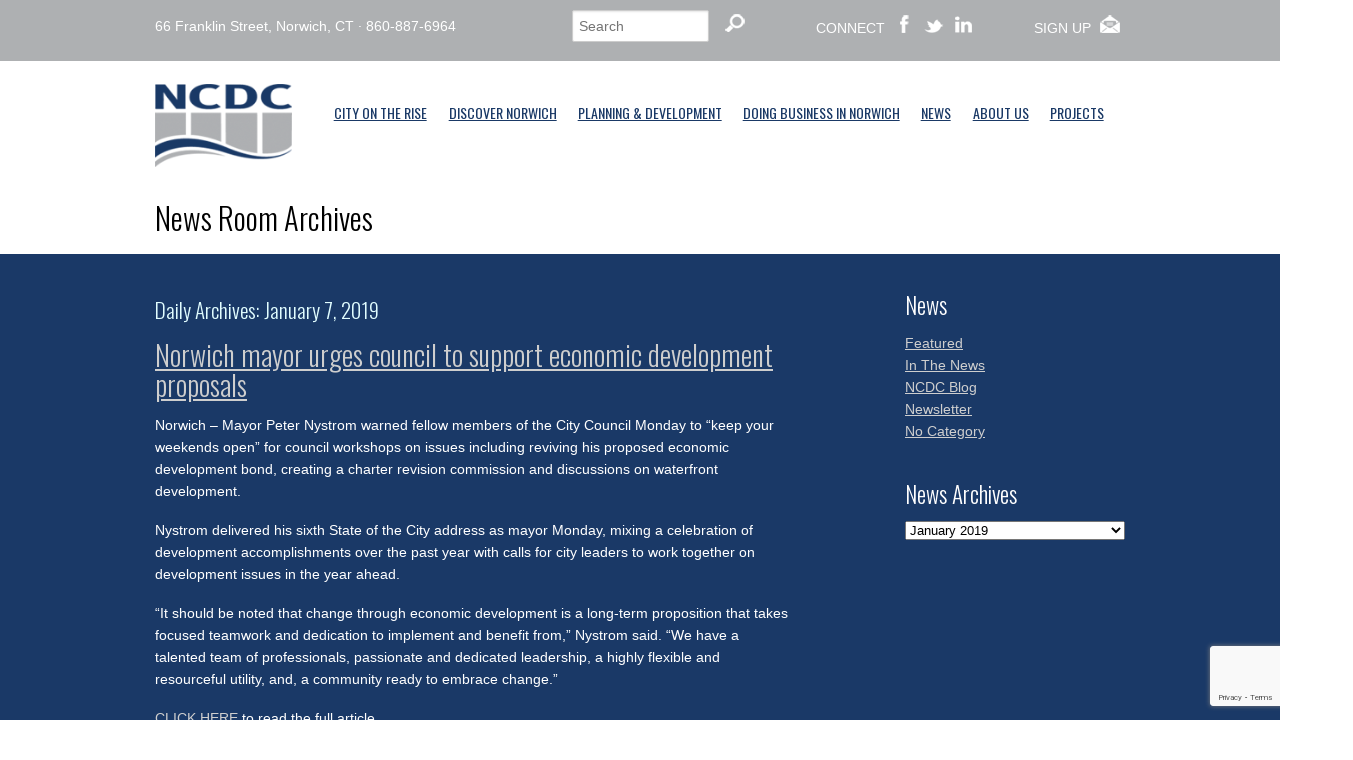

--- FILE ---
content_type: text/html; charset=UTF-8
request_url: https://askncdc.com/2019/01/07/
body_size: 15624
content:


    
    <!DOCTYPE html>

<!-- paulirish.com/2008/conditional-stylesheets-vs-css-hacks-answer-neither/ -->
<!--[if lt IE 7]> <html class="no-js lt-ie9 lt-ie8 lt-ie7" lang="en-US"> <![endif]-->
<!--[if IE 7]>    <html class="no-js lt-ie9 lt-ie8" lang="en-US"> <![endif]-->
<!--[if IE 8]>    <html class="no-js lt-ie9" lang="en-US"> <![endif]-->
<!--[if gt IE 8]><!--> <html lang="en-US"> <!--<![endif]-->
<head>
	<meta charset="UTF-8" />
	<meta name="viewport" content="width=device-width, initial-scale=1.0" />
	<title>07 | January | 2019 | NCDC</title>
	<link rel="pingback" href="https://askncdc.com/xmlrpc.php" />
	<link rel="shortcut icon" type="image/png" href="https://askncdc.com/wp-content/themes/mc_ncdc/favicon.ico">
	<link rel="apple-touch-icon" sizes="57x57" href="https://askncdc.com/wp-content/themes/mc_ncdc/images/devices/apple-touch-icon-iphone.png" />
	<link rel="apple-touch-icon" sizes="114x114" href="https://askncdc.com/wp-content/themes/mc_ncdc/images/devices/apple-touch-icon-iphone.png" />
	<link rel="apple-touch-icon" sizes="72x72" href="https://askncdc.com/wp-content/themes/mc_ncdc/images/devices/apple-touch-icon-ipad.png" />
	<link rel="apple-touch-icon" sizes="144x144" href="https://askncdc.com/wp-content/themes/mc_ncdc/images/devices/apple-touch-icon-ipad.png" />

	<link href='//fonts.googleapis.com/css?family=Oswald:400,700,300' rel='stylesheet' type='text/css'>
  <link href='//fonts.googleapis.com/css?family=PT+Sans+Narrow:400,700' rel='stylesheet' type='text/css'>

	<!-- IE Fix for HTML5 Tags -->
	<!--[if lt IE 9]>
		<script src="http://html5shiv.googlecode.com/svn/trunk/html5.js"></script>
	<![endif]-->
<meta name='robots' content='max-image-preview:large' />
<link rel='dns-prefetch' href='//fonts.googleapis.com' />
<link rel="alternate" type="application/rss+xml" title="NCDC &raquo; Feed" href="https://askncdc.com/feed/" />
<link rel="alternate" type="application/rss+xml" title="NCDC &raquo; Comments Feed" href="https://askncdc.com/comments/feed/" />
<style id='wp-img-auto-sizes-contain-inline-css' type='text/css'>
img:is([sizes=auto i],[sizes^="auto," i]){contain-intrinsic-size:3000px 1500px}
/*# sourceURL=wp-img-auto-sizes-contain-inline-css */
</style>
<style id='wp-emoji-styles-inline-css' type='text/css'>

	img.wp-smiley, img.emoji {
		display: inline !important;
		border: none !important;
		box-shadow: none !important;
		height: 1em !important;
		width: 1em !important;
		margin: 0 0.07em !important;
		vertical-align: -0.1em !important;
		background: none !important;
		padding: 0 !important;
	}
/*# sourceURL=wp-emoji-styles-inline-css */
</style>
<link rel='stylesheet' id='wp-block-library-css' href='https://askncdc.com/wp-includes/css/dist/block-library/style.min.css?ver=6.9' type='text/css' media='all' />
<style id='classic-theme-styles-inline-css' type='text/css'>
/*! This file is auto-generated */
.wp-block-button__link{color:#fff;background-color:#32373c;border-radius:9999px;box-shadow:none;text-decoration:none;padding:calc(.667em + 2px) calc(1.333em + 2px);font-size:1.125em}.wp-block-file__button{background:#32373c;color:#fff;text-decoration:none}
/*# sourceURL=/wp-includes/css/classic-themes.min.css */
</style>
<link rel='stylesheet' id='wp-components-css' href='https://askncdc.com/wp-includes/css/dist/components/style.min.css?ver=6.9' type='text/css' media='all' />
<link rel='stylesheet' id='wp-preferences-css' href='https://askncdc.com/wp-includes/css/dist/preferences/style.min.css?ver=6.9' type='text/css' media='all' />
<link rel='stylesheet' id='wp-block-editor-css' href='https://askncdc.com/wp-includes/css/dist/block-editor/style.min.css?ver=6.9' type='text/css' media='all' />
<link rel='stylesheet' id='popup-maker-block-library-style-css' href='https://askncdc.com/wp-content/plugins/popup-maker/dist/packages/block-library-style.css?ver=dbea705cfafe089d65f1' type='text/css' media='all' />
<style id='global-styles-inline-css' type='text/css'>
:root{--wp--preset--aspect-ratio--square: 1;--wp--preset--aspect-ratio--4-3: 4/3;--wp--preset--aspect-ratio--3-4: 3/4;--wp--preset--aspect-ratio--3-2: 3/2;--wp--preset--aspect-ratio--2-3: 2/3;--wp--preset--aspect-ratio--16-9: 16/9;--wp--preset--aspect-ratio--9-16: 9/16;--wp--preset--color--black: #000000;--wp--preset--color--cyan-bluish-gray: #abb8c3;--wp--preset--color--white: #ffffff;--wp--preset--color--pale-pink: #f78da7;--wp--preset--color--vivid-red: #cf2e2e;--wp--preset--color--luminous-vivid-orange: #ff6900;--wp--preset--color--luminous-vivid-amber: #fcb900;--wp--preset--color--light-green-cyan: #7bdcb5;--wp--preset--color--vivid-green-cyan: #00d084;--wp--preset--color--pale-cyan-blue: #8ed1fc;--wp--preset--color--vivid-cyan-blue: #0693e3;--wp--preset--color--vivid-purple: #9b51e0;--wp--preset--gradient--vivid-cyan-blue-to-vivid-purple: linear-gradient(135deg,rgb(6,147,227) 0%,rgb(155,81,224) 100%);--wp--preset--gradient--light-green-cyan-to-vivid-green-cyan: linear-gradient(135deg,rgb(122,220,180) 0%,rgb(0,208,130) 100%);--wp--preset--gradient--luminous-vivid-amber-to-luminous-vivid-orange: linear-gradient(135deg,rgb(252,185,0) 0%,rgb(255,105,0) 100%);--wp--preset--gradient--luminous-vivid-orange-to-vivid-red: linear-gradient(135deg,rgb(255,105,0) 0%,rgb(207,46,46) 100%);--wp--preset--gradient--very-light-gray-to-cyan-bluish-gray: linear-gradient(135deg,rgb(238,238,238) 0%,rgb(169,184,195) 100%);--wp--preset--gradient--cool-to-warm-spectrum: linear-gradient(135deg,rgb(74,234,220) 0%,rgb(151,120,209) 20%,rgb(207,42,186) 40%,rgb(238,44,130) 60%,rgb(251,105,98) 80%,rgb(254,248,76) 100%);--wp--preset--gradient--blush-light-purple: linear-gradient(135deg,rgb(255,206,236) 0%,rgb(152,150,240) 100%);--wp--preset--gradient--blush-bordeaux: linear-gradient(135deg,rgb(254,205,165) 0%,rgb(254,45,45) 50%,rgb(107,0,62) 100%);--wp--preset--gradient--luminous-dusk: linear-gradient(135deg,rgb(255,203,112) 0%,rgb(199,81,192) 50%,rgb(65,88,208) 100%);--wp--preset--gradient--pale-ocean: linear-gradient(135deg,rgb(255,245,203) 0%,rgb(182,227,212) 50%,rgb(51,167,181) 100%);--wp--preset--gradient--electric-grass: linear-gradient(135deg,rgb(202,248,128) 0%,rgb(113,206,126) 100%);--wp--preset--gradient--midnight: linear-gradient(135deg,rgb(2,3,129) 0%,rgb(40,116,252) 100%);--wp--preset--font-size--small: 13px;--wp--preset--font-size--medium: 20px;--wp--preset--font-size--large: 36px;--wp--preset--font-size--x-large: 42px;--wp--preset--spacing--20: 0.44rem;--wp--preset--spacing--30: 0.67rem;--wp--preset--spacing--40: 1rem;--wp--preset--spacing--50: 1.5rem;--wp--preset--spacing--60: 2.25rem;--wp--preset--spacing--70: 3.38rem;--wp--preset--spacing--80: 5.06rem;--wp--preset--shadow--natural: 6px 6px 9px rgba(0, 0, 0, 0.2);--wp--preset--shadow--deep: 12px 12px 50px rgba(0, 0, 0, 0.4);--wp--preset--shadow--sharp: 6px 6px 0px rgba(0, 0, 0, 0.2);--wp--preset--shadow--outlined: 6px 6px 0px -3px rgb(255, 255, 255), 6px 6px rgb(0, 0, 0);--wp--preset--shadow--crisp: 6px 6px 0px rgb(0, 0, 0);}:where(.is-layout-flex){gap: 0.5em;}:where(.is-layout-grid){gap: 0.5em;}body .is-layout-flex{display: flex;}.is-layout-flex{flex-wrap: wrap;align-items: center;}.is-layout-flex > :is(*, div){margin: 0;}body .is-layout-grid{display: grid;}.is-layout-grid > :is(*, div){margin: 0;}:where(.wp-block-columns.is-layout-flex){gap: 2em;}:where(.wp-block-columns.is-layout-grid){gap: 2em;}:where(.wp-block-post-template.is-layout-flex){gap: 1.25em;}:where(.wp-block-post-template.is-layout-grid){gap: 1.25em;}.has-black-color{color: var(--wp--preset--color--black) !important;}.has-cyan-bluish-gray-color{color: var(--wp--preset--color--cyan-bluish-gray) !important;}.has-white-color{color: var(--wp--preset--color--white) !important;}.has-pale-pink-color{color: var(--wp--preset--color--pale-pink) !important;}.has-vivid-red-color{color: var(--wp--preset--color--vivid-red) !important;}.has-luminous-vivid-orange-color{color: var(--wp--preset--color--luminous-vivid-orange) !important;}.has-luminous-vivid-amber-color{color: var(--wp--preset--color--luminous-vivid-amber) !important;}.has-light-green-cyan-color{color: var(--wp--preset--color--light-green-cyan) !important;}.has-vivid-green-cyan-color{color: var(--wp--preset--color--vivid-green-cyan) !important;}.has-pale-cyan-blue-color{color: var(--wp--preset--color--pale-cyan-blue) !important;}.has-vivid-cyan-blue-color{color: var(--wp--preset--color--vivid-cyan-blue) !important;}.has-vivid-purple-color{color: var(--wp--preset--color--vivid-purple) !important;}.has-black-background-color{background-color: var(--wp--preset--color--black) !important;}.has-cyan-bluish-gray-background-color{background-color: var(--wp--preset--color--cyan-bluish-gray) !important;}.has-white-background-color{background-color: var(--wp--preset--color--white) !important;}.has-pale-pink-background-color{background-color: var(--wp--preset--color--pale-pink) !important;}.has-vivid-red-background-color{background-color: var(--wp--preset--color--vivid-red) !important;}.has-luminous-vivid-orange-background-color{background-color: var(--wp--preset--color--luminous-vivid-orange) !important;}.has-luminous-vivid-amber-background-color{background-color: var(--wp--preset--color--luminous-vivid-amber) !important;}.has-light-green-cyan-background-color{background-color: var(--wp--preset--color--light-green-cyan) !important;}.has-vivid-green-cyan-background-color{background-color: var(--wp--preset--color--vivid-green-cyan) !important;}.has-pale-cyan-blue-background-color{background-color: var(--wp--preset--color--pale-cyan-blue) !important;}.has-vivid-cyan-blue-background-color{background-color: var(--wp--preset--color--vivid-cyan-blue) !important;}.has-vivid-purple-background-color{background-color: var(--wp--preset--color--vivid-purple) !important;}.has-black-border-color{border-color: var(--wp--preset--color--black) !important;}.has-cyan-bluish-gray-border-color{border-color: var(--wp--preset--color--cyan-bluish-gray) !important;}.has-white-border-color{border-color: var(--wp--preset--color--white) !important;}.has-pale-pink-border-color{border-color: var(--wp--preset--color--pale-pink) !important;}.has-vivid-red-border-color{border-color: var(--wp--preset--color--vivid-red) !important;}.has-luminous-vivid-orange-border-color{border-color: var(--wp--preset--color--luminous-vivid-orange) !important;}.has-luminous-vivid-amber-border-color{border-color: var(--wp--preset--color--luminous-vivid-amber) !important;}.has-light-green-cyan-border-color{border-color: var(--wp--preset--color--light-green-cyan) !important;}.has-vivid-green-cyan-border-color{border-color: var(--wp--preset--color--vivid-green-cyan) !important;}.has-pale-cyan-blue-border-color{border-color: var(--wp--preset--color--pale-cyan-blue) !important;}.has-vivid-cyan-blue-border-color{border-color: var(--wp--preset--color--vivid-cyan-blue) !important;}.has-vivid-purple-border-color{border-color: var(--wp--preset--color--vivid-purple) !important;}.has-vivid-cyan-blue-to-vivid-purple-gradient-background{background: var(--wp--preset--gradient--vivid-cyan-blue-to-vivid-purple) !important;}.has-light-green-cyan-to-vivid-green-cyan-gradient-background{background: var(--wp--preset--gradient--light-green-cyan-to-vivid-green-cyan) !important;}.has-luminous-vivid-amber-to-luminous-vivid-orange-gradient-background{background: var(--wp--preset--gradient--luminous-vivid-amber-to-luminous-vivid-orange) !important;}.has-luminous-vivid-orange-to-vivid-red-gradient-background{background: var(--wp--preset--gradient--luminous-vivid-orange-to-vivid-red) !important;}.has-very-light-gray-to-cyan-bluish-gray-gradient-background{background: var(--wp--preset--gradient--very-light-gray-to-cyan-bluish-gray) !important;}.has-cool-to-warm-spectrum-gradient-background{background: var(--wp--preset--gradient--cool-to-warm-spectrum) !important;}.has-blush-light-purple-gradient-background{background: var(--wp--preset--gradient--blush-light-purple) !important;}.has-blush-bordeaux-gradient-background{background: var(--wp--preset--gradient--blush-bordeaux) !important;}.has-luminous-dusk-gradient-background{background: var(--wp--preset--gradient--luminous-dusk) !important;}.has-pale-ocean-gradient-background{background: var(--wp--preset--gradient--pale-ocean) !important;}.has-electric-grass-gradient-background{background: var(--wp--preset--gradient--electric-grass) !important;}.has-midnight-gradient-background{background: var(--wp--preset--gradient--midnight) !important;}.has-small-font-size{font-size: var(--wp--preset--font-size--small) !important;}.has-medium-font-size{font-size: var(--wp--preset--font-size--medium) !important;}.has-large-font-size{font-size: var(--wp--preset--font-size--large) !important;}.has-x-large-font-size{font-size: var(--wp--preset--font-size--x-large) !important;}
:where(.wp-block-post-template.is-layout-flex){gap: 1.25em;}:where(.wp-block-post-template.is-layout-grid){gap: 1.25em;}
:where(.wp-block-term-template.is-layout-flex){gap: 1.25em;}:where(.wp-block-term-template.is-layout-grid){gap: 1.25em;}
:where(.wp-block-columns.is-layout-flex){gap: 2em;}:where(.wp-block-columns.is-layout-grid){gap: 2em;}
:root :where(.wp-block-pullquote){font-size: 1.5em;line-height: 1.6;}
/*# sourceURL=global-styles-inline-css */
</style>
<link rel='stylesheet' id='contact-form-7-css' href='https://askncdc.com/wp-content/plugins/contact-form-7/includes/css/styles.css?ver=6.1.4' type='text/css' media='all' />
<link rel='stylesheet' id='drybns_base_style-css' href='https://askncdc.com/wp-content/plugins/drybn-alert-bar/assets/styles.css?ver=6.9' type='text/css' media='all' />
<link rel='stylesheet' id='fancybox-for-wp-css' href='https://askncdc.com/wp-content/plugins/fancybox-for-wordpress/assets/css/fancybox.css?ver=1.3.4' type='text/css' media='all' />
<link rel='stylesheet' id='spu-public-css-css' href='https://askncdc.com/wp-content/plugins/popups/public/assets/css/public.css?ver=1.9.3.8' type='text/css' media='all' />
<link rel='stylesheet' id='foundation-css-css' href='https://askncdc.com/wp-content/themes/required-foundation/stylesheets/foundation.min.css?ver=3.2.5' type='text/css' media='all' />
<link rel='stylesheet' id='app-css-css' href='https://askncdc.com/wp-content/themes/mc_ncdc/stylesheets/app.css?ver=1.0.4' type='text/css' media='all' />
<link rel='stylesheet' id='open-sans-css' href='https://fonts.googleapis.com/css?family=Open+Sans%3A300italic%2C400italic%2C600italic%2C300%2C400%2C600&#038;subset=latin%2Clatin-ext&#038;display=fallback&#038;ver=6.9' type='text/css' media='all' />
<link rel='stylesheet' id='required-foundation-css-css' href='https://askncdc.com/wp-content/themes/mc_ncdc/style.css?ver=1.0.10' type='text/css' media='all' />
<link rel='stylesheet' id='ekit-widget-styles-css' href='https://askncdc.com/wp-content/plugins/elementskit-lite/widgets/init/assets/css/widget-styles.css?ver=3.7.8' type='text/css' media='all' />
<link rel='stylesheet' id='ekit-responsive-css' href='https://askncdc.com/wp-content/plugins/elementskit-lite/widgets/init/assets/css/responsive.css?ver=3.7.8' type='text/css' media='all' />
<script type="text/javascript" src="https://askncdc.com/wp-includes/js/jquery/jquery.min.js?ver=3.7.1" id="jquery-core-js"></script>
<script type="text/javascript" src="https://askncdc.com/wp-includes/js/jquery/jquery-migrate.min.js?ver=3.4.1" id="jquery-migrate-js"></script>
<script type="text/javascript" src="https://askncdc.com/wp-content/plugins/drybn-alert-bar/assets/scripts.js?ver=6.9" id="drybns_base_script-js"></script>
<script type="text/javascript" src="https://askncdc.com/wp-content/plugins/fancybox-for-wordpress/assets/js/purify.min.js?ver=1.3.4" id="purify-js"></script>
<script type="text/javascript" src="https://askncdc.com/wp-content/plugins/fancybox-for-wordpress/assets/js/jquery.fancybox.js?ver=1.3.4" id="fancybox-for-wp-js"></script>
<script type="text/javascript" src="https://askncdc.com/wp-content/plugins/convert-address-to-google-maps-link/convert-address-to-google-maps-link.js?ver=6.9" id="convert-address-to-google-maps-link-js"></script>
<link rel="https://api.w.org/" href="https://askncdc.com/wp-json/" /><link rel="EditURI" type="application/rsd+xml" title="RSD" href="https://askncdc.com/xmlrpc.php?rsd" />

<!-- Fancybox for WordPress v3.3.7 -->
<style type="text/css">
	.fancybox-slide--image .fancybox-content{background-color: #FFFFFF}div.fancybox-caption{display:none !important;}
	
	img.fancybox-image{border-width:10px;border-color:#FFFFFF;border-style:solid;}
	div.fancybox-bg{background-color:rgba(102,102,102,0.3);opacity:1 !important;}div.fancybox-content{border-color:#FFFFFF}
	div#fancybox-title{background-color:#FFFFFF}
	div.fancybox-content{background-color:#FFFFFF}
	div#fancybox-title-inside{color:#333333}
	
	
	
	div.fancybox-caption p.caption-title{display:inline-block}
	div.fancybox-caption p.caption-title{font-size:14px}
	div.fancybox-caption p.caption-title{color:#333333}
	div.fancybox-caption {color:#333333}div.fancybox-caption p.caption-title {background:#fff; width:auto;padding:10px 30px;}div.fancybox-content p.caption-title{color:#333333;margin: 0;padding: 5px 0;}body.fancybox-active .fancybox-container .fancybox-stage .fancybox-content .fancybox-close-small{display:block;}
</style><script type="text/javascript">
	jQuery(function () {

		var mobileOnly = false;
		
		if (mobileOnly) {
			return;
		}

		jQuery.fn.getTitle = function () { // Copy the title of every IMG tag and add it to its parent A so that fancybox can show titles
			var arr = jQuery("a[data-fancybox]");jQuery.each(arr, function() {var title = jQuery(this).children("img").attr("title") || '';var figCaptionHtml = jQuery(this).next("figcaption").html() || '';var processedCaption = figCaptionHtml;if (figCaptionHtml.length && typeof DOMPurify === 'function') {processedCaption = DOMPurify.sanitize(figCaptionHtml, {USE_PROFILES: {html: true}});} else if (figCaptionHtml.length) {processedCaption = jQuery("<div>").text(figCaptionHtml).html();}var newTitle = title;if (processedCaption.length) {newTitle = title.length ? title + " " + processedCaption : processedCaption;}if (newTitle.length) {jQuery(this).attr("title", newTitle);}});		}

		// Supported file extensions

				var thumbnails = jQuery("a:has(img)").not(".nolightbox").not('.envira-gallery-link').not('.ngg-simplelightbox').filter(function () {
			return /\.(jpe?g|png|gif|mp4|webp|bmp|pdf)(\?[^/]*)*$/i.test(jQuery(this).attr('href'))
		});
		

		// Add data-type iframe for links that are not images or videos.
		var iframeLinks = jQuery('.fancyboxforwp').filter(function () {
			return !/\.(jpe?g|png|gif|mp4|webp|bmp|pdf)(\?[^/]*)*$/i.test(jQuery(this).attr('href'))
		}).filter(function () {
			return !/vimeo|youtube/i.test(jQuery(this).attr('href'))
		});
		iframeLinks.attr({"data-type": "iframe"}).getTitle();

				// Gallery All
		thumbnails.addClass("fancyboxforwp").attr("data-fancybox", "gallery").getTitle();
		iframeLinks.attr({"data-fancybox": "gallery"}).getTitle();

		// Gallery type NONE
		
		// Call fancybox and apply it on any link with a rel atribute that starts with "fancybox", with the options set on the admin panel
		jQuery("a.fancyboxforwp").fancyboxforwp({
			loop: false,
			smallBtn: true,
			zoomOpacity: "auto",
			animationEffect: "fade",
			animationDuration: 500,
			transitionEffect: "fade",
			transitionDuration: "300",
			overlayShow: true,
			overlayOpacity: "0.3",
			titleShow: true,
			titlePosition: "inside",
			keyboard: true,
			showCloseButton: true,
			arrows: true,
			clickContent:false,
			clickSlide: "close",
			mobile: {
				clickContent: function (current, event) {
					return current.type === "image" ? "toggleControls" : false;
				},
				clickSlide: function (current, event) {
					return current.type === "image" ? "close" : "close";
				},
			},
			wheel: false,
			toolbar: true,
			preventCaptionOverlap: true,
			onInit: function() { },			onDeactivate
	: function() { },		beforeClose: function() { },			afterShow: function(instance) { jQuery( ".fancybox-image" ).on("click", function( ){ ( instance.isScaledDown() ) ? instance.scaleToActual() : instance.scaleToFit() }) },				afterClose: function() { },					caption : function( instance, item ) {var title = "";if("undefined" != typeof jQuery(this).context ){var title = jQuery(this).context.title;} else { var title = ("undefined" != typeof jQuery(this).attr("title")) ? jQuery(this).attr("title") : false;}var caption = jQuery(this).data('caption') || '';if ( item.type === 'image' && title.length ) {caption = (caption.length ? caption + '<br />' : '') + '<p class="caption-title">'+jQuery("<div>").text(title).html()+'</p>' ;}if (typeof DOMPurify === "function" && caption.length) { return DOMPurify.sanitize(caption, {USE_PROFILES: {html: true}}); } else { return jQuery("<div>").text(caption).html(); }},
		afterLoad : function( instance, current ) {var captionContent = current.opts.caption || '';var sanitizedCaptionString = '';if (typeof DOMPurify === 'function' && captionContent.length) {sanitizedCaptionString = DOMPurify.sanitize(captionContent, {USE_PROFILES: {html: true}});} else if (captionContent.length) { sanitizedCaptionString = jQuery("<div>").text(captionContent).html();}if (sanitizedCaptionString.length) { current.$content.append(jQuery('<div class=\"fancybox-custom-caption inside-caption\" style=\" position: absolute;left:0;right:0;color:#000;margin:0 auto;bottom:0;text-align:center;background-color:#FFFFFF \"></div>').html(sanitizedCaptionString)); }},
			})
		;

			})
</script>
<!-- END Fancybox for WordPress -->
			<!-- DO NOT COPY THIS SNIPPET! Start of Page Analytics Tracking for HubSpot WordPress plugin v11.3.37-->
			<script class="hsq-set-content-id" data-content-id="listing-page">
				var _hsq = _hsq || [];
				_hsq.push(["setContentType", "listing-page"]);
			</script>
			<!-- DO NOT COPY THIS SNIPPET! End of Page Analytics Tracking for HubSpot WordPress plugin -->
			
	<style id="head-test">
		body{
			overflow-x:hidden;
		}
	</style>

		<!-- Hotjar Tracking Code for https://askncdc.com/ -->
	<script>
		(function(h,o,t,j,a,r){
			h.hj=h.hj||function(){(h.hj.q=h.hj.q||[]).push(arguments)};
			h._hjSettings={hjid:1696152,hjsv:6};
			a=o.getElementsByTagName('head')[0];
			r=o.createElement('script');r.async=1;
			r.src=t+h._hjSettings.hjid+j+h._hjSettings.hjsv;
			a.appendChild(r);
		})(window,document,'https://static.hotjar.com/c/hotjar-','.js?sv=');
	</script>

	<meta name="generator" content="Elementor 3.34.1; features: additional_custom_breakpoints; settings: css_print_method-external, google_font-enabled, font_display-auto">
			<style>
				.e-con.e-parent:nth-of-type(n+4):not(.e-lazyloaded):not(.e-no-lazyload),
				.e-con.e-parent:nth-of-type(n+4):not(.e-lazyloaded):not(.e-no-lazyload) * {
					background-image: none !important;
				}
				@media screen and (max-height: 1024px) {
					.e-con.e-parent:nth-of-type(n+3):not(.e-lazyloaded):not(.e-no-lazyload),
					.e-con.e-parent:nth-of-type(n+3):not(.e-lazyloaded):not(.e-no-lazyload) * {
						background-image: none !important;
					}
				}
				@media screen and (max-height: 640px) {
					.e-con.e-parent:nth-of-type(n+2):not(.e-lazyloaded):not(.e-no-lazyload),
					.e-con.e-parent:nth-of-type(n+2):not(.e-lazyloaded):not(.e-no-lazyload) * {
						background-image: none !important;
					}
				}
			</style>
			<style type="text/css" id="custom-background-css">
body.custom-background { background-color: #ffffff; }
</style>
	

  <!--[if IE 7]>
  <link href="https://askncdc.com/wp-content/themes/required-foundation/stylesheets/ie7.css" rel="stylesheet" type="text/css">
  <![endif]-->

  <!--[if IE 8]>
  <link href="https://askncdc.com/wp-content/themes/required-foundation/stylesheets/ie8.css" rel="stylesheet" type="text/css">
  <![endif]-->


<script type="text/javascript">

  var _gaq = _gaq || [];
  _gaq.push(['_setAccount', 'UA-5000800-7']);
  _gaq.push(['_trackPageview']);

  (function() {
    var ga = document.createElement('script'); ga.type = 'text/javascript'; ga.async = true;
    ga.src = ('https:' == document.location.protocol ? 'https://ssl' : 'http://www') + '.google-analytics.com/ga.js';
    var s = document.getElementsByTagName('script')[0]; s.parentNode.insertBefore(ga, s);
  })();

</script>
<!-- Facebook Pixel Code -->
<script>
!function(f,b,e,v,n,t,s)
{if(f.fbq)return;n=f.fbq=function(){n.callMethod?
n.callMethod.apply(n,arguments):n.queue.push(arguments)};
if(!f._fbq)f._fbq=n;n.push=n;n.loaded=!0;n.version='2.0';
n.queue=[];t=b.createElement(e);t.async=!0;
t.src=v;s=b.getElementsByTagName(e)[0];
s.parentNode.insertBefore(t,s)}(window,document,'script',
'https://connect.facebook.net/en_US/fbevents.js');
 fbq('init', '463627537890930'); 
fbq('track', 'PageView');
</script>
<noscript>
 <img height="1" width="1" 
src="https://www.facebook.com/tr?id=463627537890930&ev=PageView
&noscript=1"/>
</noscript>
<!-- End Facebook Pixel Code -->

</head>
<body class="archive date custom-background wp-theme-required-foundation wp-child-theme-mc_ncdc metaslider-plugin elementor-default elementor-kit-3136">
	<!-- start grey header bar -->
	<div id="greyheader" class="contain-to-grid fixed">
		<div id="greycontent" class="row">

		<div class="five columns">
		<p>66 Franklin Street, Norwich, CT ∙ 860-887-6964</p>
		</div>

		<div class="seven columns icons">
		<div class="row">

			<div class="four columns search">
					<!-- START: searchform.php -->
					<aside id="search-2" class="widget widget_search">
					<form role="search" method="get" id="searchform" action="https://www.askncdc.com/">
						<label class="hide" for="s"></label>
					    <div class="row collapse">
					    	<div class="ten mobile-three columns">
					        	<input type="text" value="" name="s" id="s" placeholder="Search">
					      	</div>
					      	<div class="one mobile-one columns">
					        	<input type="submit" id="searchsubmit" value="">
					      	</div>
					    </div>
					</form>
					<!-- END: searchform.php --></aside>
					<!-- end search form -->
			</div>

			<div class="five columns social">
				<p class="right">Connect <a href="https://www.facebook.com/ASKNCDC" target="_blank"><img src="https://askncdc.com/wp-content/themes/required-foundation/images/facebook.png" alt="facebook"></a><a href="https://twitter.com/NCDCct" target="_blank"><img src="https://askncdc.com/wp-content/themes/required-foundation/images/twitter.png" alt="twitter"></a><a href="http://www.linkedin.com/pub/norwich-community-development-corporation/14/598/910" target="_blank"><img src="https://askncdc.com/wp-content/themes/required-foundation/images/linkedin.png" alt="linkedin"></a></p>
			</div>

			<div class="three columns email">
				<p class="right">Sign Up <a href="https://www.robly.com/subscribe?a=31764039e0224f58b1ee7397f8204140" target="_blank"><img src="https://askncdc.com/wp-content/themes/required-foundation/images/email-signup.png" alt="email signup"></a></p>
			</div>

		</div>
		</div>

	  </div>
	</div>


	<!-- Start the main container -->
	<div id="container" class="container" role="document">
		
		<!-- Row for blog navigation -->
		<div class="row">
			<!-- start header -->
			<div class="twelve columns required-header" role="banner">
				<!-- start header row -->
				<div class="row">
					<!-- start logo container -->
					<div class="two columns">
						<h1 id="site-title"><span><a href="https://askncdc.com/" title="NCDC" rel="home"><img class="desktop" src="https://askncdc.com/wp-content/themes/required-foundation/images/NCDC_logo.png" alt="ncdc logo"><img class="mobile" src="https://askncdc.com/wp-content/themes/required-foundation/images/ncdc-horilogo.png" alt="ncdc logo"></a></span></h1>
						<!--<h4 id="site-description" class="subheader"></h4>-->
					</div>
					<!-- end logo container -->
					<!-- start main nav -->
					<div class="ten columns">
												
				            <!-- START: nav-top-bar.php -->
            <!-- <div class="contain-to-grid"> // enable to contain to grid -->
                <nav class="top-bar">
                    <ul>
                        <li id="topbar-home" class="name"><!--<h1><a href="" title="" rel="home"></a></h1>--></li>
                        <li class="toggle-topbar"><a href="#"></a></li>
                    </ul>
                    <section>
                    <div class="menu-main-menu-container"><ul class="left"><li class="divider  menu-item menu-item-type-custom menu-item-object-custom"></li><li id="menu-item-2605" class="menu-item menu-item-type-custom menu-item-object-custom menu-item-2605"><a  href="/city-rise/">City on the Rise</a></li>
<li class="divider  menu-item menu-item-type-post_type menu-item-object-page menu-item-has-children"></li><li id="menu-item-52" class="menu-item menu-item-type-post_type menu-item-object-page menu-item-has-children menu-item-52 has-dropdown"><a  href="https://askncdc.com/discover-norwich/">Discover Norwich</a>
	<ul class="dropdown">
	<li id="menu-item-55" class="menu-item menu-item-type-post_type menu-item-object-page menu-item-55"><a  href="https://askncdc.com/discover-norwich/our-community/">Our Community</a></li>
	<li id="menu-item-54" class="menu-item menu-item-type-post_type menu-item-object-page menu-item-54"><a  href="https://askncdc.com/discover-norwich/our-arts/">Our Arts</a></li>
	<li id="menu-item-56" class="menu-item menu-item-type-post_type menu-item-object-page menu-item-56"><a  href="https://askncdc.com/discover-norwich/our-history/">Our History</a></li>
	<li id="menu-item-66" class="menu-item menu-item-type-post_type menu-item-object-page menu-item-66"><a  href="https://askncdc.com/doing-business-in-norwich/business-park/">Business Park</a></li>
	<li id="menu-item-57" class="menu-item menu-item-type-post_type menu-item-object-page menu-item-57"><a  href="https://askncdc.com/discover-norwich/things-to-do/">Things To Do</a></li>
	<li id="menu-item-2481" class="menu-item menu-item-type-custom menu-item-object-custom menu-item-2481"><a  href="https://live-timely-11aad1b966.time.ly/calendar/action~agenda/tag_ids~-1/request_format~html/city_ids~37/">Regional Calendar</a></li>
</ul>
</li>
<li class="divider  menu-item menu-item-type-post_type menu-item-object-page menu-item-has-children"></li><li id="menu-item-916" class="menu-item menu-item-type-post_type menu-item-object-page menu-item-has-children menu-item-916 has-dropdown"><a  href="https://askncdc.com/planning-center/">Planning &#038; Development</a>
	<ul class="dropdown">
	<li id="menu-item-2298" class="menu-item menu-item-type-post_type menu-item-object-page menu-item-2298"><a  href="https://askncdc.com/opportunity-zone/">Opportunity Zone</a></li>
	<li id="menu-item-61" class="menu-item menu-item-type-post_type menu-item-object-page menu-item-61"><a  href="https://askncdc.com/programs-incentives/revitalization-program/">Revitalization Program</a></li>
	<li id="menu-item-59" class="menu-item menu-item-type-post_type menu-item-object-page menu-item-59"><a  href="https://askncdc.com/programs-incentives/city-and-regional-incentives/">Local, Regional, and State Incentives</a></li>
	<li id="menu-item-60" class="menu-item menu-item-type-post_type menu-item-object-page menu-item-60"><a  href="https://askncdc.com/programs-incentives/develop-a-property/">Develop A Property</a></li>
	<li id="menu-item-918" class="menu-item menu-item-type-post_type menu-item-object-page menu-item-918"><a  href="https://askncdc.com/planning-center/market-profiles-data/">Market Profiles &#038; Data</a></li>
	<li id="menu-item-1515" class="menu-item menu-item-type-post_type menu-item-object-page menu-item-1515"><a  href="https://askncdc.com/comprehensive-plan/">City of Norwich Zoning Regulations</a></li>
	<li id="menu-item-1941" class="menu-item menu-item-type-post_type menu-item-object-page menu-item-1941"><a  href="https://askncdc.com/planning-center/library-2/">Library</a></li>
</ul>
</li>
<li class="divider  menu-item menu-item-type-post_type menu-item-object-page menu-item-has-children"></li><li id="menu-item-2418" class="menu-item menu-item-type-post_type menu-item-object-page menu-item-has-children menu-item-2418 has-dropdown"><a  href="https://askncdc.com/doing-business-in-norwich/business-norwich/">Doing Business in Norwich</a>
	<ul class="dropdown">
	<li id="menu-item-2459" class="menu-item menu-item-type-post_type menu-item-object-page menu-item-2459"><a  href="https://askncdc.com/doing-business-in-norwich/start-a-business/">Start A Business</a></li>
	<li id="menu-item-2460" class="menu-item menu-item-type-post_type menu-item-object-page menu-item-2460"><a  href="https://askncdc.com/doing-business-in-norwich/business-park/">Business Park</a></li>
	<li id="menu-item-2461" class="menu-item menu-item-type-post_type menu-item-object-page menu-item-2461"><a  href="https://askncdc.com/doing-business-in-norwich/skilled-workforce/">Skilled Workforce</a></li>
	<li id="menu-item-2462" class="menu-item menu-item-type-post_type menu-item-object-page menu-item-2462"><a  href="https://askncdc.com/doing-business-in-norwich/markets/">Markets</a></li>
	<li id="menu-item-2463" class="menu-item menu-item-type-post_type menu-item-object-page menu-item-2463"><a  href="https://askncdc.com/doing-business-in-norwich/additional-help/">Additional Help</a></li>
	<li id="menu-item-2464" class="menu-item menu-item-type-post_type menu-item-object-page menu-item-2464"><a  href="https://askncdc.com/doing-business-in-norwich/business-classes/">Business Classes</a></li>
	<li id="menu-item-2465" class="menu-item menu-item-type-post_type menu-item-object-page menu-item-2465"><a  href="https://askncdc.com/doing-business-in-norwich/business-norwich/">Doing Business in Norwich</a></li>
	<li id="menu-item-2466" class="menu-item menu-item-type-post_type menu-item-object-page menu-item-2466"><a  href="https://askncdc.com/doing-business-in-norwich/locate/">Locate Here</a></li>
</ul>
</li>
<li class="divider  menu-item menu-item-type-post_type menu-item-object-page"></li><li id="menu-item-851" class="menu-item menu-item-type-post_type menu-item-object-page menu-item-851"><a  href="https://askncdc.com/about-us/news/">News</a></li>
<li class="divider  menu-item menu-item-type-post_type menu-item-object-page menu-item-has-children"></li><li id="menu-item-181" class="menu-item menu-item-type-post_type menu-item-object-page menu-item-has-children menu-item-181 has-dropdown"><a  href="https://askncdc.com/about-us/">About Us</a>
	<ul class="dropdown">
	<li id="menu-item-842" class="menu-item menu-item-type-post_type menu-item-object-page menu-item-842"><a  href="https://askncdc.com/about-us/legacy/">Our Legacy</a></li>
	<li id="menu-item-50" class="menu-item menu-item-type-post_type menu-item-object-page menu-item-50"><a  href="https://askncdc.com/about-us/board-and-staff/">Board of Directors</a></li>
	<li id="menu-item-857" class="menu-item menu-item-type-post_type menu-item-object-page menu-item-857"><a  href="https://askncdc.com/about-us/staff/">Staff</a></li>
	<li id="menu-item-188" class="menu-item menu-item-type-post_type menu-item-object-page menu-item-188"><a  href="https://askncdc.com/about-us/agendasminutes/">Agendas &#038; Minutes</a></li>
	<li id="menu-item-1708" class="menu-item menu-item-type-post_type menu-item-object-page menu-item-1708"><a  href="https://askncdc.com/about-us/organizational-documents/">Organizational Documents</a></li>
	<li id="menu-item-1647" class="menu-item menu-item-type-post_type menu-item-object-page menu-item-1647"><a  href="https://askncdc.com/about-us/volunteer-and-intern/">Volunteer &#038; Intern</a></li>
	<li id="menu-item-75" class="menu-item menu-item-type-post_type menu-item-object-page menu-item-75"><a  href="https://askncdc.com/contact-us/">Contact Us</a></li>
</ul>
</li>
<li class="divider  menu-item menu-item-type-custom menu-item-object-custom menu-item-has-children"></li><li id="menu-item-2437" class="menu-item menu-item-type-custom menu-item-object-custom menu-item-has-children menu-item-2437 has-dropdown"><a  href="#">Projects</a>
	<ul class="dropdown">
	<li id="menu-item-2097" class="menu-item menu-item-type-custom menu-item-object-custom menu-item-2097"><a  href="http://www.foundry66.com/en">Foundry 66</a></li>
	<li id="menu-item-2096" class="menu-item menu-item-type-custom menu-item-object-custom menu-item-2096"><a  href="http://www.globalcitynorwich.com">Global City Norwich</a></li>
	<li id="menu-item-2438" class="menu-item menu-item-type-custom menu-item-object-custom menu-item-has-children menu-item-2438 has-dropdown"><a  href="#">Archive</a>
	<ul class="dropdown">
		<li id="menu-item-1871" class="menu-item menu-item-type-post_type menu-item-object-page menu-item-1871"><a  href="https://askncdc.com/projects/archive/uncas-leap-heritage-area/">Uncas Leap Heritage Area</a></li>
		<li id="menu-item-2441" class="menu-item menu-item-type-post_type menu-item-object-page menu-item-2441"><a  href="https://askncdc.com/projects/archive/rfp-reid-hughes/">RFP Reid &#038; Hughes</a></li>
	</ul>
</li>
</ul>
</li>
</ul></div>                    </section>
                </nav>
            <!-- </div> -->
            <!-- END: nav-top-bar.php -->			  </div>
			  <!-- end main nav -->
		   </div>
		   <!-- end header row -->
		 </div>
		 <!-- end header -->

				                    <!-- START: custom-header.php -->
                                        <!-- END: custom-header.php -->


	<div class="twelve columns">
		<!-- start inner image -->
		<div id="innerimage" class="row">
			<!--<img src="/images/comeandexpore.jpg" height="209" width="936">-->

				<div id="metaslider-id-427" style="width: 100%;" class="ml-slider-3-104-0 metaslider metaslider-flex metaslider-427 ml-slider ms-theme-default nav-hidden" role="region" aria-label="Library Slideshow" data-height="209" data-width="936">
    <div id="metaslider_container_427">
        <div id="metaslider_427">
            <ul class='slides'>
            </ul>
        </div>
        
    </div>
</div>
		</div>
		<!-- end slideshow -->
	</div>


		</div><!-- // header.php -->


    <div id="headlines" class="contain-to-grid">

	<div class="row">

		<div class="eight columns">

			 <h1 class="entry-title">News Room Archives</h1>

		</div>


		<div class="three columns offset-by-one">

		</div>

	</div>

</div>


<div id="inner" class="contain-to-grid newsarchive">
	<!-- Row for main content area -->
	<div id="content" class="row">

		<div id="main" class="eight columns" role="main">
			<div class="post-box">

			<!--<h1 class="entry-title">News Room Archives</h1>-->

			
						<header class="page-header">
			<h3 class="page-title">
									Daily Archives: <span>January 7, 2019</span>							</h3>
		</header>
								
						<!-- START: content.php -->
	<article id="post-2376" class="post-2376 post type-post status-publish format-standard hentry category-featured category-news">
		<header class="entry-header">
									<h1 class="entry-title">
				<a href="https://askncdc.com/norwich-mayor-urges-council-support-economic-development-proposals/" title="Permalink to Norwich mayor urges council to support economic development proposals" rel="bookmark">Norwich mayor urges council to support economic development proposals</a>
			</h1>
					</header><!-- .entry-header -->
				<div class="entry-meta">
			<h6>Posted by <span class="author vcard"><a class="url fn n" href="https://askncdc.com/author/ncdcadmin/" title="View all posts by ncdcadmin" rel="author">ncdcadmin</a></span> on <a href="https://askncdc.com/2019/01/07/" title="3:22 pm" rel="bookmark"><time class="entry-date" datetime="2019-01-07T15:22:08-05:00" pubdate>January 7, 2019</time></a></h6>					</div><!-- .entry-meta -->
						<div class="entry-content">
			<p>Norwich – Mayor Peter Nystrom warned fellow members of the City Council Monday to “keep your weekends open” for council workshops on issues including reviving his proposed economic development bond, creating a charter revision commission and discussions on waterfront development.</p>
<p>Nystrom delivered his sixth State of the City address as mayor Monday, mixing a celebration of development accomplishments over the past year with calls for city leaders to work together on development issues in the year ahead.</p>
<p>“It should be noted that change through economic development is a long-term proposition that takes focused teamwork and dedication to implement and benefit from,” Nystrom said. “We have a talented team of professionals, passionate and dedicated leadership, a highly flexible and resourceful utility, and, a community ready to embrace change.”</p>
<p><a href="https://www.theday.com/local-news/20190107/norwich-mayor-urges-council-to-support-economic-development-proposals">CLICK HERE</a> to read the full article.</p>
					</div><!-- .entry-content -->
		
		<footer class="entry-meta">
						            <!-- START: entry-meta.php -->
                                                <span class="cat-links">
                            </span>
                                    
            
                        <!-- END: entry-meta.php -->					</footer><!-- #entry-meta -->

	</article><!-- #post-2376 -->
	<!-- END: content.php -->
				
			
			
			</div>
		</div>

		<aside id="sidebar" class="three columns offset-by-one" role="complementary">
			<div class="sidebar-box">
				        <!-- START: sidebar-community.php -->
		<div id="secondary" class="widget-area" role="complementary">
			<aside id="categories-3" class="widget widget_categories"><h4 class="widget-title">News</h4>
			<ul>
					<li class="cat-item cat-item-19"><a href="https://askncdc.com/category/featured/">Featured</a>
</li>
	<li class="cat-item cat-item-16"><a href="https://askncdc.com/category/news/">In The News</a>
</li>
	<li class="cat-item cat-item-1"><a href="https://askncdc.com/category/uncategorized/">NCDC Blog</a>
</li>
	<li class="cat-item cat-item-4"><a href="https://askncdc.com/category/newsletter/">Newsletter</a>
</li>
	<li class="cat-item cat-item-20"><a href="https://askncdc.com/category/no-category/">No Category</a>
</li>
			</ul>

			</aside><aside id="archives-3" class="widget widget_archive"><h4 class="widget-title">News Archives</h4>		<label class="screen-reader-text" for="archives-dropdown-3">News Archives</label>
		<select id="archives-dropdown-3" name="archive-dropdown">
			
			<option value="">Select Month</option>
				<option value='https://askncdc.com/2022/10/'> October 2022 </option>
	<option value='https://askncdc.com/2022/01/'> January 2022 </option>
	<option value='https://askncdc.com/2021/11/'> November 2021 </option>
	<option value='https://askncdc.com/2021/10/'> October 2021 </option>
	<option value='https://askncdc.com/2021/08/'> August 2021 </option>
	<option value='https://askncdc.com/2021/07/'> July 2021 </option>
	<option value='https://askncdc.com/2021/01/'> January 2021 </option>
	<option value='https://askncdc.com/2020/06/'> June 2020 </option>
	<option value='https://askncdc.com/2020/05/'> May 2020 </option>
	<option value='https://askncdc.com/2020/04/'> April 2020 </option>
	<option value='https://askncdc.com/2020/03/'> March 2020 </option>
	<option value='https://askncdc.com/2020/02/'> February 2020 </option>
	<option value='https://askncdc.com/2020/01/'> January 2020 </option>
	<option value='https://askncdc.com/2019/12/'> December 2019 </option>
	<option value='https://askncdc.com/2019/11/'> November 2019 </option>
	<option value='https://askncdc.com/2019/10/'> October 2019 </option>
	<option value='https://askncdc.com/2019/09/'> September 2019 </option>
	<option value='https://askncdc.com/2019/08/'> August 2019 </option>
	<option value='https://askncdc.com/2019/06/'> June 2019 </option>
	<option value='https://askncdc.com/2019/05/'> May 2019 </option>
	<option value='https://askncdc.com/2019/04/'> April 2019 </option>
	<option value='https://askncdc.com/2019/03/'> March 2019 </option>
	<option value='https://askncdc.com/2019/02/'> February 2019 </option>
	<option value='https://askncdc.com/2019/01/' selected='selected'> January 2019 </option>
	<option value='https://askncdc.com/2018/12/'> December 2018 </option>
	<option value='https://askncdc.com/2018/11/'> November 2018 </option>
	<option value='https://askncdc.com/2018/10/'> October 2018 </option>
	<option value='https://askncdc.com/2018/09/'> September 2018 </option>
	<option value='https://askncdc.com/2018/07/'> July 2018 </option>
	<option value='https://askncdc.com/2018/06/'> June 2018 </option>
	<option value='https://askncdc.com/2017/05/'> May 2017 </option>
	<option value='https://askncdc.com/2016/06/'> June 2016 </option>
	<option value='https://askncdc.com/2015/12/'> December 2015 </option>
	<option value='https://askncdc.com/2015/11/'> November 2015 </option>
	<option value='https://askncdc.com/2015/10/'> October 2015 </option>
	<option value='https://askncdc.com/2015/08/'> August 2015 </option>
	<option value='https://askncdc.com/2015/07/'> July 2015 </option>
	<option value='https://askncdc.com/2015/05/'> May 2015 </option>
	<option value='https://askncdc.com/2015/04/'> April 2015 </option>
	<option value='https://askncdc.com/2014/10/'> October 2014 </option>
	<option value='https://askncdc.com/2014/09/'> September 2014 </option>
	<option value='https://askncdc.com/2014/07/'> July 2014 </option>
	<option value='https://askncdc.com/2014/06/'> June 2014 </option>
	<option value='https://askncdc.com/2014/05/'> May 2014 </option>
	<option value='https://askncdc.com/2014/03/'> March 2014 </option>
	<option value='https://askncdc.com/2014/02/'> February 2014 </option>
	<option value='https://askncdc.com/2013/09/'> September 2013 </option>
	<option value='https://askncdc.com/2013/08/'> August 2013 </option>

		</select>

			<script type="text/javascript">
/* <![CDATA[ */

( ( dropdownId ) => {
	const dropdown = document.getElementById( dropdownId );
	function onSelectChange() {
		setTimeout( () => {
			if ( 'escape' === dropdown.dataset.lastkey ) {
				return;
			}
			if ( dropdown.value ) {
				document.location.href = dropdown.value;
			}
		}, 250 );
	}
	function onKeyUp( event ) {
		if ( 'Escape' === event.key ) {
			dropdown.dataset.lastkey = 'escape';
		} else {
			delete dropdown.dataset.lastkey;
		}
	}
	function onClick() {
		delete dropdown.dataset.lastkey;
	}
	dropdown.addEventListener( 'keyup', onKeyUp );
	dropdown.addEventListener( 'click', onClick );
	dropdown.addEventListener( 'change', onSelectChange );
})( "archives-dropdown-3" );

//# sourceURL=WP_Widget_Archives%3A%3Awidget
/* ]]> */
</script>
</aside>		</div><!-- #secondary .widget-area -->
        <!-- END: sidebar.php -->			</div>
		</aside><!-- /#sidebar -->
	</div>
	</div>
		
			<div class="push"></div>
			<div id="foot" class="contain-to-grid bottom">
			<div id="footer" class="row" role="contentinfo">
				<!--<div class="twelve columns">
					<hr />
				</div>-->
				<div class="three columns">
				</div>
				<div class="nine columns">
					<ul id="menu-footer-menu" class="inline-list right"><li id="menu-item-1779" class="menu-item menu-item-type-post_type menu-item-object-page menu-item-1779"><a href="https://askncdc.com/doing-business-in-norwich/">Doing Business in Norwich</a></li>
<li id="menu-item-129" class="menu-item menu-item-type-post_type menu-item-object-page menu-item-129"><a href="https://askncdc.com/programs-incentives/">Programs &#038; Incentives</a></li>
<li id="menu-item-108" class="menu-item menu-item-type-post_type menu-item-object-page menu-item-108"><a href="https://askncdc.com/discover-norwich/">Discover Norwich</a></li>
<li id="menu-item-920" class="menu-item menu-item-type-post_type menu-item-object-page menu-item-920"><a href="https://askncdc.com/planning-center/">Planning Center</a></li>
<li id="menu-item-104" class="menu-item menu-item-type-post_type menu-item-object-page menu-item-104"><a href="https://askncdc.com/about-us/">About Us</a></li>
</ul>				</div>
			</div>

			<!-- start sitetag -->
			<div id="sitetag" class="row">
				<div class="four columns offset-by-six">
					<a href="https://askncdc.com/site-contributors-credits/">Site Contributors & Credits</a>
				</div>
				<div class="two columns">
					<a href="http://www.mirandacreative.com" target="_blank"><img src="https://askncdc.com/wp-content/themes/required-foundation/images/mc-logo.png" alt="Miranda Creative" border="0"></a>
				</div>
			</div>
			<!-- end sitetag -->

		</div>
	<!--</div> Container End -->

	<!-- Prompt IE 6 users to install Chrome Frame. Remove this if you want to support IE 6.
	     chromium.org/developers/how-tos/chrome-frame-getting-started -->
	<!--[if lt IE 7]>
		<script defer src="//ajax.googleapis.com/ajax/libs/chrome-frame/1.0.3/CFInstall.min.js"></script>
		<script defer>window.attachEvent('onload',function(){CFInstall.check({mode:'overlay'})})</script>
	<![endif]-->

	<script type="speculationrules">
{"prefetch":[{"source":"document","where":{"and":[{"href_matches":"/*"},{"not":{"href_matches":["/wp-*.php","/wp-admin/*","/wp-content/uploads/*","/wp-content/*","/wp-content/plugins/*","/wp-content/themes/mc_ncdc/*","/wp-content/themes/required-foundation/*","/*\\?(.+)"]}},{"not":{"selector_matches":"a[rel~=\"nofollow\"]"}},{"not":{"selector_matches":".no-prefetch, .no-prefetch a"}}]},"eagerness":"conservative"}]}
</script>
			<script>
				const lazyloadRunObserver = () => {
					const lazyloadBackgrounds = document.querySelectorAll( `.e-con.e-parent:not(.e-lazyloaded)` );
					const lazyloadBackgroundObserver = new IntersectionObserver( ( entries ) => {
						entries.forEach( ( entry ) => {
							if ( entry.isIntersecting ) {
								let lazyloadBackground = entry.target;
								if( lazyloadBackground ) {
									lazyloadBackground.classList.add( 'e-lazyloaded' );
								}
								lazyloadBackgroundObserver.unobserve( entry.target );
							}
						});
					}, { rootMargin: '200px 0px 200px 0px' } );
					lazyloadBackgrounds.forEach( ( lazyloadBackground ) => {
						lazyloadBackgroundObserver.observe( lazyloadBackground );
					} );
				};
				const events = [
					'DOMContentLoaded',
					'elementor/lazyload/observe',
				];
				events.forEach( ( event ) => {
					document.addEventListener( event, lazyloadRunObserver );
				} );
			</script>
			<link rel='stylesheet' id='metaslider-flex-slider-css' href='https://askncdc.com/wp-content/plugins/ml-slider/assets/sliders/flexslider/flexslider.css?ver=3.104.0' type='text/css' media='all' property='stylesheet' />
<link rel='stylesheet' id='metaslider-public-css' href='https://askncdc.com/wp-content/plugins/ml-slider/assets/metaslider/public.css?ver=3.104.0' type='text/css' media='all' property='stylesheet' />
<style id='metaslider-public-inline-css' type='text/css'>
@media only screen and (max-width: 767px) { .hide-arrows-smartphone .flex-direction-nav, .hide-navigation-smartphone .flex-control-paging, .hide-navigation-smartphone .flex-control-nav, .hide-navigation-smartphone .filmstrip, .hide-slideshow-smartphone, .metaslider-hidden-content.hide-smartphone{ display: none!important; }}@media only screen and (min-width : 768px) and (max-width: 1023px) { .hide-arrows-tablet .flex-direction-nav, .hide-navigation-tablet .flex-control-paging, .hide-navigation-tablet .flex-control-nav, .hide-navigation-tablet .filmstrip, .hide-slideshow-tablet, .metaslider-hidden-content.hide-tablet{ display: none!important; }}@media only screen and (min-width : 1024px) and (max-width: 1439px) { .hide-arrows-laptop .flex-direction-nav, .hide-navigation-laptop .flex-control-paging, .hide-navigation-laptop .flex-control-nav, .hide-navigation-laptop .filmstrip, .hide-slideshow-laptop, .metaslider-hidden-content.hide-laptop{ display: none!important; }}@media only screen and (min-width : 1440px) { .hide-arrows-desktop .flex-direction-nav, .hide-navigation-desktop .flex-control-paging, .hide-navigation-desktop .flex-control-nav, .hide-navigation-desktop .filmstrip, .hide-slideshow-desktop, .metaslider-hidden-content.hide-desktop{ display: none!important; }}
/*# sourceURL=metaslider-public-inline-css */
</style>
<script type="text/javascript" src="https://askncdc.com/wp-includes/js/dist/hooks.min.js?ver=dd5603f07f9220ed27f1" id="wp-hooks-js"></script>
<script type="text/javascript" src="https://askncdc.com/wp-includes/js/dist/i18n.min.js?ver=c26c3dc7bed366793375" id="wp-i18n-js"></script>
<script type="text/javascript" id="wp-i18n-js-after">
/* <![CDATA[ */
wp.i18n.setLocaleData( { 'text direction\u0004ltr': [ 'ltr' ] } );
//# sourceURL=wp-i18n-js-after
/* ]]> */
</script>
<script type="text/javascript" src="https://askncdc.com/wp-content/plugins/contact-form-7/includes/swv/js/index.js?ver=6.1.4" id="swv-js"></script>
<script type="text/javascript" id="contact-form-7-js-before">
/* <![CDATA[ */
var wpcf7 = {
    "api": {
        "root": "https:\/\/askncdc.com\/wp-json\/",
        "namespace": "contact-form-7\/v1"
    },
    "cached": 1
};
//# sourceURL=contact-form-7-js-before
/* ]]> */
</script>
<script type="text/javascript" src="https://askncdc.com/wp-content/plugins/contact-form-7/includes/js/index.js?ver=6.1.4" id="contact-form-7-js"></script>
<script type="text/javascript" id="spu-public-js-extra">
/* <![CDATA[ */
var spuvar = {"is_admin":"","disable_style":"","ajax_mode":"","ajax_url":"https://askncdc.com/wp-admin/admin-ajax.php","ajax_mode_url":"https://askncdc.com/?spu_action=spu_load","pid":"0","is_front_page":"","is_category":"","site_url":"https://askncdc.com","is_archive":"1","is_search":"","is_preview":"","seconds_confirmation_close":"5"};
var spuvar_social = [];
//# sourceURL=spu-public-js-extra
/* ]]> */
</script>
<script type="text/javascript" src="https://askncdc.com/wp-content/plugins/popups/public/assets/js/public.js?ver=1.9.3.8" id="spu-public-js"></script>
<script type="text/javascript" src="https://askncdc.com/wp-content/themes/required-foundation/javascripts/required-foundation.min.js?ver=3.2.5" id="foundation-js-js"></script>
<script type="text/javascript" src="https://askncdc.com/wp-content/themes/required-foundation/javascripts/app.js?ver=3.2.5" id="app-js-js"></script>
<script type="text/javascript" src="https://askncdc.com/wp-content/themes/required-foundation/javascripts/theme.js?ver=1.0.10" id="theme-js-js"></script>
<script type="text/javascript" src="https://askncdc.com/wp-content/themes/mc_ncdc/javascripts/child-theme.js?ver=1.0.4" id="child-theme-js-js"></script>
<script type="text/javascript" src="https://askncdc.com/wp-content/plugins/elementskit-lite/libs/framework/assets/js/frontend-script.js?ver=3.7.8" id="elementskit-framework-js-frontend-js"></script>
<script type="text/javascript" id="elementskit-framework-js-frontend-js-after">
/* <![CDATA[ */
		var elementskit = {
			resturl: 'https://askncdc.com/wp-json/elementskit/v1/',
		}

		
//# sourceURL=elementskit-framework-js-frontend-js-after
/* ]]> */
</script>
<script type="text/javascript" src="https://askncdc.com/wp-content/plugins/elementskit-lite/widgets/init/assets/js/widget-scripts.js?ver=3.7.8" id="ekit-widget-scripts-js"></script>
<script type="text/javascript" src="https://www.google.com/recaptcha/api.js?render=6Ld-YpgUAAAAAGLQEekfxJfNzAK3XwiXhpwBr1Qg&amp;ver=3.0" id="google-recaptcha-js"></script>
<script type="text/javascript" src="https://askncdc.com/wp-includes/js/dist/vendor/wp-polyfill.min.js?ver=3.15.0" id="wp-polyfill-js"></script>
<script type="text/javascript" id="wpcf7-recaptcha-js-before">
/* <![CDATA[ */
var wpcf7_recaptcha = {
    "sitekey": "6Ld-YpgUAAAAAGLQEekfxJfNzAK3XwiXhpwBr1Qg",
    "actions": {
        "homepage": "homepage",
        "contactform": "contactform"
    }
};
//# sourceURL=wpcf7-recaptcha-js-before
/* ]]> */
</script>
<script type="text/javascript" src="https://askncdc.com/wp-content/plugins/contact-form-7/modules/recaptcha/index.js?ver=6.1.4" id="wpcf7-recaptcha-js"></script>
<script type="text/javascript" src="https://askncdc.com/wp-content/plugins/ml-slider/assets/sliders/flexslider/jquery.flexslider.min.js?ver=3.104.0" id="metaslider-flex-slider-js"></script>
<script type="text/javascript" id="metaslider-flex-slider-js-after">
/* <![CDATA[ */
var metaslider_427 = function($) {
            $('#metaslider_427').flexslider({ 
                slideshowSpeed:3000,
                animation:"fade",
                controlNav:false,
                directionNav:true,
                pauseOnHover:true,
                direction:"horizontal",
                reverse:false,
                keyboard:1,
                touch:1,
                animationSpeed:600,
                prevText:"&lt;",
                nextText:"&gt;",
                smoothHeight:false,
                fadeFirstSlide:false,
                slideshow:true,
                pausePlay:false,
                showPlayText:false,
                playText:false,
                pauseText:false,
                start: function(slider) {
                slider.find('.flex-prev').attr('aria-label', 'Previous');
                    slider.find('.flex-next').attr('aria-label', 'Next');
                
                // Function to disable focusable elements in aria-hidden slides
                function disableAriaHiddenFocusableElements() {
                    var slider_ = $('#metaslider_427');
                    
                    // Disable focusable elements in slides with aria-hidden='true'
                    slider_.find('.slides li[aria-hidden="true"] a, .slides li[aria-hidden="true"] button, .slides li[aria-hidden="true"] input, .slides li[aria-hidden="true"] select, .slides li[aria-hidden="true"] textarea, .slides li[aria-hidden="true"] [tabindex]:not([tabindex="-1"])').attr('tabindex', '-1');
                    
                    // Disable focusable elements in cloned slides (these should never be focusable)
                    slider_.find('.slides li.clone a, .slides li.clone button, .slides li.clone input, .slides li.clone select, .slides li.clone textarea, .slides li.clone [tabindex]:not([tabindex="-1"])').attr('tabindex', '-1');
                }
                
                // Initial setup
                disableAriaHiddenFocusableElements();
                
                // Observer for aria-hidden and clone changes
                if (typeof MutationObserver !== 'undefined') {
                    var ariaObserver = new MutationObserver(function(mutations) {
                        var shouldUpdate = false;
                        mutations.forEach(function(mutation) {
                            if (mutation.type === 'attributes' && mutation.attributeName === 'aria-hidden') {
                                shouldUpdate = true;
                            }
                            if (mutation.type === 'childList') {
                                // Check if cloned slides were added/removed
                                for (var i = 0; i < mutation.addedNodes.length; i++) {
                                    if (mutation.addedNodes[i].nodeType === 1 && 
                                        (mutation.addedNodes[i].classList.contains('clone') || 
                                         mutation.addedNodes[i].querySelector && mutation.addedNodes[i].querySelector('.clone'))) {
                                        shouldUpdate = true;
                                        break;
                                    }
                                }
                            }
                        });
                        if (shouldUpdate) {
                            setTimeout(disableAriaHiddenFocusableElements, 10);
                        }
                    });
                    
                    var targetNode = $('#metaslider_427')[0];
                    if (targetNode) {
                        ariaObserver.observe(targetNode, { 
                            attributes: true, 
                            attributeFilter: ['aria-hidden'],
                            childList: true,
                            subtree: true
                        });
                    }
                }
                
                },
                after: function(slider) {
                
                // Re-disable focusable elements after slide transitions
                var slider_ = $('#metaslider_427');
                
                // Disable focusable elements in slides with aria-hidden='true'
                slider_.find('.slides li[aria-hidden="true"] a, .slides li[aria-hidden="true"] button, .slides li[aria-hidden="true"] input, .slides li[aria-hidden="true"] select, .slides li[aria-hidden="true"] textarea, .slides li[aria-hidden="true"] [tabindex]:not([tabindex="-1"])').attr('tabindex', '-1');
                
                // Disable focusable elements in cloned slides
                slider_.find('.slides li.clone a, .slides li.clone button, .slides li.clone input, .slides li.clone select, .slides li.clone textarea, .slides li.clone [tabindex]:not([tabindex="-1"])').attr('tabindex', '-1');
                
                }
            });
            $(document).trigger('metaslider/initialized', '#metaslider_427');
        };
 jQuery(document).ready(function($) {
 $('.metaslider').attr('tabindex', '0');
 $(document).on('keyup.slider', function(e) {
  });
 });
        var timer_metaslider_427 = function() {
            var slider = !window.jQuery ? window.setTimeout(timer_metaslider_427, 100) : !jQuery.isReady ? window.setTimeout(timer_metaslider_427, 1) : metaslider_427(window.jQuery);
        };
        timer_metaslider_427();
//# sourceURL=metaslider-flex-slider-js-after
/* ]]> */
</script>
<script type="text/javascript" id="metaslider-script-js-extra">
/* <![CDATA[ */
var wpData = {"baseUrl":"https://askncdc.com"};
//# sourceURL=metaslider-script-js-extra
/* ]]> */
</script>
<script type="text/javascript" src="https://askncdc.com/wp-content/plugins/ml-slider/assets/metaslider/script.min.js?ver=3.104.0" id="metaslider-script-js"></script>
<script id="wp-emoji-settings" type="application/json">
{"baseUrl":"https://s.w.org/images/core/emoji/17.0.2/72x72/","ext":".png","svgUrl":"https://s.w.org/images/core/emoji/17.0.2/svg/","svgExt":".svg","source":{"concatemoji":"https://askncdc.com/wp-includes/js/wp-emoji-release.min.js?ver=6.9"}}
</script>
<script type="module">
/* <![CDATA[ */
/*! This file is auto-generated */
const a=JSON.parse(document.getElementById("wp-emoji-settings").textContent),o=(window._wpemojiSettings=a,"wpEmojiSettingsSupports"),s=["flag","emoji"];function i(e){try{var t={supportTests:e,timestamp:(new Date).valueOf()};sessionStorage.setItem(o,JSON.stringify(t))}catch(e){}}function c(e,t,n){e.clearRect(0,0,e.canvas.width,e.canvas.height),e.fillText(t,0,0);t=new Uint32Array(e.getImageData(0,0,e.canvas.width,e.canvas.height).data);e.clearRect(0,0,e.canvas.width,e.canvas.height),e.fillText(n,0,0);const a=new Uint32Array(e.getImageData(0,0,e.canvas.width,e.canvas.height).data);return t.every((e,t)=>e===a[t])}function p(e,t){e.clearRect(0,0,e.canvas.width,e.canvas.height),e.fillText(t,0,0);var n=e.getImageData(16,16,1,1);for(let e=0;e<n.data.length;e++)if(0!==n.data[e])return!1;return!0}function u(e,t,n,a){switch(t){case"flag":return n(e,"\ud83c\udff3\ufe0f\u200d\u26a7\ufe0f","\ud83c\udff3\ufe0f\u200b\u26a7\ufe0f")?!1:!n(e,"\ud83c\udde8\ud83c\uddf6","\ud83c\udde8\u200b\ud83c\uddf6")&&!n(e,"\ud83c\udff4\udb40\udc67\udb40\udc62\udb40\udc65\udb40\udc6e\udb40\udc67\udb40\udc7f","\ud83c\udff4\u200b\udb40\udc67\u200b\udb40\udc62\u200b\udb40\udc65\u200b\udb40\udc6e\u200b\udb40\udc67\u200b\udb40\udc7f");case"emoji":return!a(e,"\ud83e\u1fac8")}return!1}function f(e,t,n,a){let r;const o=(r="undefined"!=typeof WorkerGlobalScope&&self instanceof WorkerGlobalScope?new OffscreenCanvas(300,150):document.createElement("canvas")).getContext("2d",{willReadFrequently:!0}),s=(o.textBaseline="top",o.font="600 32px Arial",{});return e.forEach(e=>{s[e]=t(o,e,n,a)}),s}function r(e){var t=document.createElement("script");t.src=e,t.defer=!0,document.head.appendChild(t)}a.supports={everything:!0,everythingExceptFlag:!0},new Promise(t=>{let n=function(){try{var e=JSON.parse(sessionStorage.getItem(o));if("object"==typeof e&&"number"==typeof e.timestamp&&(new Date).valueOf()<e.timestamp+604800&&"object"==typeof e.supportTests)return e.supportTests}catch(e){}return null}();if(!n){if("undefined"!=typeof Worker&&"undefined"!=typeof OffscreenCanvas&&"undefined"!=typeof URL&&URL.createObjectURL&&"undefined"!=typeof Blob)try{var e="postMessage("+f.toString()+"("+[JSON.stringify(s),u.toString(),c.toString(),p.toString()].join(",")+"));",a=new Blob([e],{type:"text/javascript"});const r=new Worker(URL.createObjectURL(a),{name:"wpTestEmojiSupports"});return void(r.onmessage=e=>{i(n=e.data),r.terminate(),t(n)})}catch(e){}i(n=f(s,u,c,p))}t(n)}).then(e=>{for(const n in e)a.supports[n]=e[n],a.supports.everything=a.supports.everything&&a.supports[n],"flag"!==n&&(a.supports.everythingExceptFlag=a.supports.everythingExceptFlag&&a.supports[n]);var t;a.supports.everythingExceptFlag=a.supports.everythingExceptFlag&&!a.supports.flag,a.supports.everything||((t=a.source||{}).concatemoji?r(t.concatemoji):t.wpemoji&&t.twemoji&&(r(t.twemoji),r(t.wpemoji)))});
//# sourceURL=https://askncdc.com/wp-includes/js/wp-emoji-loader.min.js
/* ]]> */
</script>
<script>(function(){function c(){var b=a.contentDocument||a.contentWindow.document;if(b){var d=b.createElement('script');d.innerHTML="window.__CF$cv$params={r:'9c172ea359e3a594',t:'MTc2OTAwMjM5NC4wMDAwMDA='};var a=document.createElement('script');a.nonce='';a.src='/cdn-cgi/challenge-platform/scripts/jsd/main.js';document.getElementsByTagName('head')[0].appendChild(a);";b.getElementsByTagName('head')[0].appendChild(d)}}if(document.body){var a=document.createElement('iframe');a.height=1;a.width=1;a.style.position='absolute';a.style.top=0;a.style.left=0;a.style.border='none';a.style.visibility='hidden';document.body.appendChild(a);if('loading'!==document.readyState)c();else if(window.addEventListener)document.addEventListener('DOMContentLoaded',c);else{var e=document.onreadystatechange||function(){};document.onreadystatechange=function(b){e(b);'loading'!==document.readyState&&(document.onreadystatechange=e,c())}}}})();</script></body>
</html>

--- FILE ---
content_type: text/html; charset=utf-8
request_url: https://www.google.com/recaptcha/api2/anchor?ar=1&k=6Ld-YpgUAAAAAGLQEekfxJfNzAK3XwiXhpwBr1Qg&co=aHR0cHM6Ly9hc2tuY2RjLmNvbTo0NDM.&hl=en&v=PoyoqOPhxBO7pBk68S4YbpHZ&size=invisible&anchor-ms=20000&execute-ms=30000&cb=bd30shni66hl
body_size: 48811
content:
<!DOCTYPE HTML><html dir="ltr" lang="en"><head><meta http-equiv="Content-Type" content="text/html; charset=UTF-8">
<meta http-equiv="X-UA-Compatible" content="IE=edge">
<title>reCAPTCHA</title>
<style type="text/css">
/* cyrillic-ext */
@font-face {
  font-family: 'Roboto';
  font-style: normal;
  font-weight: 400;
  font-stretch: 100%;
  src: url(//fonts.gstatic.com/s/roboto/v48/KFO7CnqEu92Fr1ME7kSn66aGLdTylUAMa3GUBHMdazTgWw.woff2) format('woff2');
  unicode-range: U+0460-052F, U+1C80-1C8A, U+20B4, U+2DE0-2DFF, U+A640-A69F, U+FE2E-FE2F;
}
/* cyrillic */
@font-face {
  font-family: 'Roboto';
  font-style: normal;
  font-weight: 400;
  font-stretch: 100%;
  src: url(//fonts.gstatic.com/s/roboto/v48/KFO7CnqEu92Fr1ME7kSn66aGLdTylUAMa3iUBHMdazTgWw.woff2) format('woff2');
  unicode-range: U+0301, U+0400-045F, U+0490-0491, U+04B0-04B1, U+2116;
}
/* greek-ext */
@font-face {
  font-family: 'Roboto';
  font-style: normal;
  font-weight: 400;
  font-stretch: 100%;
  src: url(//fonts.gstatic.com/s/roboto/v48/KFO7CnqEu92Fr1ME7kSn66aGLdTylUAMa3CUBHMdazTgWw.woff2) format('woff2');
  unicode-range: U+1F00-1FFF;
}
/* greek */
@font-face {
  font-family: 'Roboto';
  font-style: normal;
  font-weight: 400;
  font-stretch: 100%;
  src: url(//fonts.gstatic.com/s/roboto/v48/KFO7CnqEu92Fr1ME7kSn66aGLdTylUAMa3-UBHMdazTgWw.woff2) format('woff2');
  unicode-range: U+0370-0377, U+037A-037F, U+0384-038A, U+038C, U+038E-03A1, U+03A3-03FF;
}
/* math */
@font-face {
  font-family: 'Roboto';
  font-style: normal;
  font-weight: 400;
  font-stretch: 100%;
  src: url(//fonts.gstatic.com/s/roboto/v48/KFO7CnqEu92Fr1ME7kSn66aGLdTylUAMawCUBHMdazTgWw.woff2) format('woff2');
  unicode-range: U+0302-0303, U+0305, U+0307-0308, U+0310, U+0312, U+0315, U+031A, U+0326-0327, U+032C, U+032F-0330, U+0332-0333, U+0338, U+033A, U+0346, U+034D, U+0391-03A1, U+03A3-03A9, U+03B1-03C9, U+03D1, U+03D5-03D6, U+03F0-03F1, U+03F4-03F5, U+2016-2017, U+2034-2038, U+203C, U+2040, U+2043, U+2047, U+2050, U+2057, U+205F, U+2070-2071, U+2074-208E, U+2090-209C, U+20D0-20DC, U+20E1, U+20E5-20EF, U+2100-2112, U+2114-2115, U+2117-2121, U+2123-214F, U+2190, U+2192, U+2194-21AE, U+21B0-21E5, U+21F1-21F2, U+21F4-2211, U+2213-2214, U+2216-22FF, U+2308-230B, U+2310, U+2319, U+231C-2321, U+2336-237A, U+237C, U+2395, U+239B-23B7, U+23D0, U+23DC-23E1, U+2474-2475, U+25AF, U+25B3, U+25B7, U+25BD, U+25C1, U+25CA, U+25CC, U+25FB, U+266D-266F, U+27C0-27FF, U+2900-2AFF, U+2B0E-2B11, U+2B30-2B4C, U+2BFE, U+3030, U+FF5B, U+FF5D, U+1D400-1D7FF, U+1EE00-1EEFF;
}
/* symbols */
@font-face {
  font-family: 'Roboto';
  font-style: normal;
  font-weight: 400;
  font-stretch: 100%;
  src: url(//fonts.gstatic.com/s/roboto/v48/KFO7CnqEu92Fr1ME7kSn66aGLdTylUAMaxKUBHMdazTgWw.woff2) format('woff2');
  unicode-range: U+0001-000C, U+000E-001F, U+007F-009F, U+20DD-20E0, U+20E2-20E4, U+2150-218F, U+2190, U+2192, U+2194-2199, U+21AF, U+21E6-21F0, U+21F3, U+2218-2219, U+2299, U+22C4-22C6, U+2300-243F, U+2440-244A, U+2460-24FF, U+25A0-27BF, U+2800-28FF, U+2921-2922, U+2981, U+29BF, U+29EB, U+2B00-2BFF, U+4DC0-4DFF, U+FFF9-FFFB, U+10140-1018E, U+10190-1019C, U+101A0, U+101D0-101FD, U+102E0-102FB, U+10E60-10E7E, U+1D2C0-1D2D3, U+1D2E0-1D37F, U+1F000-1F0FF, U+1F100-1F1AD, U+1F1E6-1F1FF, U+1F30D-1F30F, U+1F315, U+1F31C, U+1F31E, U+1F320-1F32C, U+1F336, U+1F378, U+1F37D, U+1F382, U+1F393-1F39F, U+1F3A7-1F3A8, U+1F3AC-1F3AF, U+1F3C2, U+1F3C4-1F3C6, U+1F3CA-1F3CE, U+1F3D4-1F3E0, U+1F3ED, U+1F3F1-1F3F3, U+1F3F5-1F3F7, U+1F408, U+1F415, U+1F41F, U+1F426, U+1F43F, U+1F441-1F442, U+1F444, U+1F446-1F449, U+1F44C-1F44E, U+1F453, U+1F46A, U+1F47D, U+1F4A3, U+1F4B0, U+1F4B3, U+1F4B9, U+1F4BB, U+1F4BF, U+1F4C8-1F4CB, U+1F4D6, U+1F4DA, U+1F4DF, U+1F4E3-1F4E6, U+1F4EA-1F4ED, U+1F4F7, U+1F4F9-1F4FB, U+1F4FD-1F4FE, U+1F503, U+1F507-1F50B, U+1F50D, U+1F512-1F513, U+1F53E-1F54A, U+1F54F-1F5FA, U+1F610, U+1F650-1F67F, U+1F687, U+1F68D, U+1F691, U+1F694, U+1F698, U+1F6AD, U+1F6B2, U+1F6B9-1F6BA, U+1F6BC, U+1F6C6-1F6CF, U+1F6D3-1F6D7, U+1F6E0-1F6EA, U+1F6F0-1F6F3, U+1F6F7-1F6FC, U+1F700-1F7FF, U+1F800-1F80B, U+1F810-1F847, U+1F850-1F859, U+1F860-1F887, U+1F890-1F8AD, U+1F8B0-1F8BB, U+1F8C0-1F8C1, U+1F900-1F90B, U+1F93B, U+1F946, U+1F984, U+1F996, U+1F9E9, U+1FA00-1FA6F, U+1FA70-1FA7C, U+1FA80-1FA89, U+1FA8F-1FAC6, U+1FACE-1FADC, U+1FADF-1FAE9, U+1FAF0-1FAF8, U+1FB00-1FBFF;
}
/* vietnamese */
@font-face {
  font-family: 'Roboto';
  font-style: normal;
  font-weight: 400;
  font-stretch: 100%;
  src: url(//fonts.gstatic.com/s/roboto/v48/KFO7CnqEu92Fr1ME7kSn66aGLdTylUAMa3OUBHMdazTgWw.woff2) format('woff2');
  unicode-range: U+0102-0103, U+0110-0111, U+0128-0129, U+0168-0169, U+01A0-01A1, U+01AF-01B0, U+0300-0301, U+0303-0304, U+0308-0309, U+0323, U+0329, U+1EA0-1EF9, U+20AB;
}
/* latin-ext */
@font-face {
  font-family: 'Roboto';
  font-style: normal;
  font-weight: 400;
  font-stretch: 100%;
  src: url(//fonts.gstatic.com/s/roboto/v48/KFO7CnqEu92Fr1ME7kSn66aGLdTylUAMa3KUBHMdazTgWw.woff2) format('woff2');
  unicode-range: U+0100-02BA, U+02BD-02C5, U+02C7-02CC, U+02CE-02D7, U+02DD-02FF, U+0304, U+0308, U+0329, U+1D00-1DBF, U+1E00-1E9F, U+1EF2-1EFF, U+2020, U+20A0-20AB, U+20AD-20C0, U+2113, U+2C60-2C7F, U+A720-A7FF;
}
/* latin */
@font-face {
  font-family: 'Roboto';
  font-style: normal;
  font-weight: 400;
  font-stretch: 100%;
  src: url(//fonts.gstatic.com/s/roboto/v48/KFO7CnqEu92Fr1ME7kSn66aGLdTylUAMa3yUBHMdazQ.woff2) format('woff2');
  unicode-range: U+0000-00FF, U+0131, U+0152-0153, U+02BB-02BC, U+02C6, U+02DA, U+02DC, U+0304, U+0308, U+0329, U+2000-206F, U+20AC, U+2122, U+2191, U+2193, U+2212, U+2215, U+FEFF, U+FFFD;
}
/* cyrillic-ext */
@font-face {
  font-family: 'Roboto';
  font-style: normal;
  font-weight: 500;
  font-stretch: 100%;
  src: url(//fonts.gstatic.com/s/roboto/v48/KFO7CnqEu92Fr1ME7kSn66aGLdTylUAMa3GUBHMdazTgWw.woff2) format('woff2');
  unicode-range: U+0460-052F, U+1C80-1C8A, U+20B4, U+2DE0-2DFF, U+A640-A69F, U+FE2E-FE2F;
}
/* cyrillic */
@font-face {
  font-family: 'Roboto';
  font-style: normal;
  font-weight: 500;
  font-stretch: 100%;
  src: url(//fonts.gstatic.com/s/roboto/v48/KFO7CnqEu92Fr1ME7kSn66aGLdTylUAMa3iUBHMdazTgWw.woff2) format('woff2');
  unicode-range: U+0301, U+0400-045F, U+0490-0491, U+04B0-04B1, U+2116;
}
/* greek-ext */
@font-face {
  font-family: 'Roboto';
  font-style: normal;
  font-weight: 500;
  font-stretch: 100%;
  src: url(//fonts.gstatic.com/s/roboto/v48/KFO7CnqEu92Fr1ME7kSn66aGLdTylUAMa3CUBHMdazTgWw.woff2) format('woff2');
  unicode-range: U+1F00-1FFF;
}
/* greek */
@font-face {
  font-family: 'Roboto';
  font-style: normal;
  font-weight: 500;
  font-stretch: 100%;
  src: url(//fonts.gstatic.com/s/roboto/v48/KFO7CnqEu92Fr1ME7kSn66aGLdTylUAMa3-UBHMdazTgWw.woff2) format('woff2');
  unicode-range: U+0370-0377, U+037A-037F, U+0384-038A, U+038C, U+038E-03A1, U+03A3-03FF;
}
/* math */
@font-face {
  font-family: 'Roboto';
  font-style: normal;
  font-weight: 500;
  font-stretch: 100%;
  src: url(//fonts.gstatic.com/s/roboto/v48/KFO7CnqEu92Fr1ME7kSn66aGLdTylUAMawCUBHMdazTgWw.woff2) format('woff2');
  unicode-range: U+0302-0303, U+0305, U+0307-0308, U+0310, U+0312, U+0315, U+031A, U+0326-0327, U+032C, U+032F-0330, U+0332-0333, U+0338, U+033A, U+0346, U+034D, U+0391-03A1, U+03A3-03A9, U+03B1-03C9, U+03D1, U+03D5-03D6, U+03F0-03F1, U+03F4-03F5, U+2016-2017, U+2034-2038, U+203C, U+2040, U+2043, U+2047, U+2050, U+2057, U+205F, U+2070-2071, U+2074-208E, U+2090-209C, U+20D0-20DC, U+20E1, U+20E5-20EF, U+2100-2112, U+2114-2115, U+2117-2121, U+2123-214F, U+2190, U+2192, U+2194-21AE, U+21B0-21E5, U+21F1-21F2, U+21F4-2211, U+2213-2214, U+2216-22FF, U+2308-230B, U+2310, U+2319, U+231C-2321, U+2336-237A, U+237C, U+2395, U+239B-23B7, U+23D0, U+23DC-23E1, U+2474-2475, U+25AF, U+25B3, U+25B7, U+25BD, U+25C1, U+25CA, U+25CC, U+25FB, U+266D-266F, U+27C0-27FF, U+2900-2AFF, U+2B0E-2B11, U+2B30-2B4C, U+2BFE, U+3030, U+FF5B, U+FF5D, U+1D400-1D7FF, U+1EE00-1EEFF;
}
/* symbols */
@font-face {
  font-family: 'Roboto';
  font-style: normal;
  font-weight: 500;
  font-stretch: 100%;
  src: url(//fonts.gstatic.com/s/roboto/v48/KFO7CnqEu92Fr1ME7kSn66aGLdTylUAMaxKUBHMdazTgWw.woff2) format('woff2');
  unicode-range: U+0001-000C, U+000E-001F, U+007F-009F, U+20DD-20E0, U+20E2-20E4, U+2150-218F, U+2190, U+2192, U+2194-2199, U+21AF, U+21E6-21F0, U+21F3, U+2218-2219, U+2299, U+22C4-22C6, U+2300-243F, U+2440-244A, U+2460-24FF, U+25A0-27BF, U+2800-28FF, U+2921-2922, U+2981, U+29BF, U+29EB, U+2B00-2BFF, U+4DC0-4DFF, U+FFF9-FFFB, U+10140-1018E, U+10190-1019C, U+101A0, U+101D0-101FD, U+102E0-102FB, U+10E60-10E7E, U+1D2C0-1D2D3, U+1D2E0-1D37F, U+1F000-1F0FF, U+1F100-1F1AD, U+1F1E6-1F1FF, U+1F30D-1F30F, U+1F315, U+1F31C, U+1F31E, U+1F320-1F32C, U+1F336, U+1F378, U+1F37D, U+1F382, U+1F393-1F39F, U+1F3A7-1F3A8, U+1F3AC-1F3AF, U+1F3C2, U+1F3C4-1F3C6, U+1F3CA-1F3CE, U+1F3D4-1F3E0, U+1F3ED, U+1F3F1-1F3F3, U+1F3F5-1F3F7, U+1F408, U+1F415, U+1F41F, U+1F426, U+1F43F, U+1F441-1F442, U+1F444, U+1F446-1F449, U+1F44C-1F44E, U+1F453, U+1F46A, U+1F47D, U+1F4A3, U+1F4B0, U+1F4B3, U+1F4B9, U+1F4BB, U+1F4BF, U+1F4C8-1F4CB, U+1F4D6, U+1F4DA, U+1F4DF, U+1F4E3-1F4E6, U+1F4EA-1F4ED, U+1F4F7, U+1F4F9-1F4FB, U+1F4FD-1F4FE, U+1F503, U+1F507-1F50B, U+1F50D, U+1F512-1F513, U+1F53E-1F54A, U+1F54F-1F5FA, U+1F610, U+1F650-1F67F, U+1F687, U+1F68D, U+1F691, U+1F694, U+1F698, U+1F6AD, U+1F6B2, U+1F6B9-1F6BA, U+1F6BC, U+1F6C6-1F6CF, U+1F6D3-1F6D7, U+1F6E0-1F6EA, U+1F6F0-1F6F3, U+1F6F7-1F6FC, U+1F700-1F7FF, U+1F800-1F80B, U+1F810-1F847, U+1F850-1F859, U+1F860-1F887, U+1F890-1F8AD, U+1F8B0-1F8BB, U+1F8C0-1F8C1, U+1F900-1F90B, U+1F93B, U+1F946, U+1F984, U+1F996, U+1F9E9, U+1FA00-1FA6F, U+1FA70-1FA7C, U+1FA80-1FA89, U+1FA8F-1FAC6, U+1FACE-1FADC, U+1FADF-1FAE9, U+1FAF0-1FAF8, U+1FB00-1FBFF;
}
/* vietnamese */
@font-face {
  font-family: 'Roboto';
  font-style: normal;
  font-weight: 500;
  font-stretch: 100%;
  src: url(//fonts.gstatic.com/s/roboto/v48/KFO7CnqEu92Fr1ME7kSn66aGLdTylUAMa3OUBHMdazTgWw.woff2) format('woff2');
  unicode-range: U+0102-0103, U+0110-0111, U+0128-0129, U+0168-0169, U+01A0-01A1, U+01AF-01B0, U+0300-0301, U+0303-0304, U+0308-0309, U+0323, U+0329, U+1EA0-1EF9, U+20AB;
}
/* latin-ext */
@font-face {
  font-family: 'Roboto';
  font-style: normal;
  font-weight: 500;
  font-stretch: 100%;
  src: url(//fonts.gstatic.com/s/roboto/v48/KFO7CnqEu92Fr1ME7kSn66aGLdTylUAMa3KUBHMdazTgWw.woff2) format('woff2');
  unicode-range: U+0100-02BA, U+02BD-02C5, U+02C7-02CC, U+02CE-02D7, U+02DD-02FF, U+0304, U+0308, U+0329, U+1D00-1DBF, U+1E00-1E9F, U+1EF2-1EFF, U+2020, U+20A0-20AB, U+20AD-20C0, U+2113, U+2C60-2C7F, U+A720-A7FF;
}
/* latin */
@font-face {
  font-family: 'Roboto';
  font-style: normal;
  font-weight: 500;
  font-stretch: 100%;
  src: url(//fonts.gstatic.com/s/roboto/v48/KFO7CnqEu92Fr1ME7kSn66aGLdTylUAMa3yUBHMdazQ.woff2) format('woff2');
  unicode-range: U+0000-00FF, U+0131, U+0152-0153, U+02BB-02BC, U+02C6, U+02DA, U+02DC, U+0304, U+0308, U+0329, U+2000-206F, U+20AC, U+2122, U+2191, U+2193, U+2212, U+2215, U+FEFF, U+FFFD;
}
/* cyrillic-ext */
@font-face {
  font-family: 'Roboto';
  font-style: normal;
  font-weight: 900;
  font-stretch: 100%;
  src: url(//fonts.gstatic.com/s/roboto/v48/KFO7CnqEu92Fr1ME7kSn66aGLdTylUAMa3GUBHMdazTgWw.woff2) format('woff2');
  unicode-range: U+0460-052F, U+1C80-1C8A, U+20B4, U+2DE0-2DFF, U+A640-A69F, U+FE2E-FE2F;
}
/* cyrillic */
@font-face {
  font-family: 'Roboto';
  font-style: normal;
  font-weight: 900;
  font-stretch: 100%;
  src: url(//fonts.gstatic.com/s/roboto/v48/KFO7CnqEu92Fr1ME7kSn66aGLdTylUAMa3iUBHMdazTgWw.woff2) format('woff2');
  unicode-range: U+0301, U+0400-045F, U+0490-0491, U+04B0-04B1, U+2116;
}
/* greek-ext */
@font-face {
  font-family: 'Roboto';
  font-style: normal;
  font-weight: 900;
  font-stretch: 100%;
  src: url(//fonts.gstatic.com/s/roboto/v48/KFO7CnqEu92Fr1ME7kSn66aGLdTylUAMa3CUBHMdazTgWw.woff2) format('woff2');
  unicode-range: U+1F00-1FFF;
}
/* greek */
@font-face {
  font-family: 'Roboto';
  font-style: normal;
  font-weight: 900;
  font-stretch: 100%;
  src: url(//fonts.gstatic.com/s/roboto/v48/KFO7CnqEu92Fr1ME7kSn66aGLdTylUAMa3-UBHMdazTgWw.woff2) format('woff2');
  unicode-range: U+0370-0377, U+037A-037F, U+0384-038A, U+038C, U+038E-03A1, U+03A3-03FF;
}
/* math */
@font-face {
  font-family: 'Roboto';
  font-style: normal;
  font-weight: 900;
  font-stretch: 100%;
  src: url(//fonts.gstatic.com/s/roboto/v48/KFO7CnqEu92Fr1ME7kSn66aGLdTylUAMawCUBHMdazTgWw.woff2) format('woff2');
  unicode-range: U+0302-0303, U+0305, U+0307-0308, U+0310, U+0312, U+0315, U+031A, U+0326-0327, U+032C, U+032F-0330, U+0332-0333, U+0338, U+033A, U+0346, U+034D, U+0391-03A1, U+03A3-03A9, U+03B1-03C9, U+03D1, U+03D5-03D6, U+03F0-03F1, U+03F4-03F5, U+2016-2017, U+2034-2038, U+203C, U+2040, U+2043, U+2047, U+2050, U+2057, U+205F, U+2070-2071, U+2074-208E, U+2090-209C, U+20D0-20DC, U+20E1, U+20E5-20EF, U+2100-2112, U+2114-2115, U+2117-2121, U+2123-214F, U+2190, U+2192, U+2194-21AE, U+21B0-21E5, U+21F1-21F2, U+21F4-2211, U+2213-2214, U+2216-22FF, U+2308-230B, U+2310, U+2319, U+231C-2321, U+2336-237A, U+237C, U+2395, U+239B-23B7, U+23D0, U+23DC-23E1, U+2474-2475, U+25AF, U+25B3, U+25B7, U+25BD, U+25C1, U+25CA, U+25CC, U+25FB, U+266D-266F, U+27C0-27FF, U+2900-2AFF, U+2B0E-2B11, U+2B30-2B4C, U+2BFE, U+3030, U+FF5B, U+FF5D, U+1D400-1D7FF, U+1EE00-1EEFF;
}
/* symbols */
@font-face {
  font-family: 'Roboto';
  font-style: normal;
  font-weight: 900;
  font-stretch: 100%;
  src: url(//fonts.gstatic.com/s/roboto/v48/KFO7CnqEu92Fr1ME7kSn66aGLdTylUAMaxKUBHMdazTgWw.woff2) format('woff2');
  unicode-range: U+0001-000C, U+000E-001F, U+007F-009F, U+20DD-20E0, U+20E2-20E4, U+2150-218F, U+2190, U+2192, U+2194-2199, U+21AF, U+21E6-21F0, U+21F3, U+2218-2219, U+2299, U+22C4-22C6, U+2300-243F, U+2440-244A, U+2460-24FF, U+25A0-27BF, U+2800-28FF, U+2921-2922, U+2981, U+29BF, U+29EB, U+2B00-2BFF, U+4DC0-4DFF, U+FFF9-FFFB, U+10140-1018E, U+10190-1019C, U+101A0, U+101D0-101FD, U+102E0-102FB, U+10E60-10E7E, U+1D2C0-1D2D3, U+1D2E0-1D37F, U+1F000-1F0FF, U+1F100-1F1AD, U+1F1E6-1F1FF, U+1F30D-1F30F, U+1F315, U+1F31C, U+1F31E, U+1F320-1F32C, U+1F336, U+1F378, U+1F37D, U+1F382, U+1F393-1F39F, U+1F3A7-1F3A8, U+1F3AC-1F3AF, U+1F3C2, U+1F3C4-1F3C6, U+1F3CA-1F3CE, U+1F3D4-1F3E0, U+1F3ED, U+1F3F1-1F3F3, U+1F3F5-1F3F7, U+1F408, U+1F415, U+1F41F, U+1F426, U+1F43F, U+1F441-1F442, U+1F444, U+1F446-1F449, U+1F44C-1F44E, U+1F453, U+1F46A, U+1F47D, U+1F4A3, U+1F4B0, U+1F4B3, U+1F4B9, U+1F4BB, U+1F4BF, U+1F4C8-1F4CB, U+1F4D6, U+1F4DA, U+1F4DF, U+1F4E3-1F4E6, U+1F4EA-1F4ED, U+1F4F7, U+1F4F9-1F4FB, U+1F4FD-1F4FE, U+1F503, U+1F507-1F50B, U+1F50D, U+1F512-1F513, U+1F53E-1F54A, U+1F54F-1F5FA, U+1F610, U+1F650-1F67F, U+1F687, U+1F68D, U+1F691, U+1F694, U+1F698, U+1F6AD, U+1F6B2, U+1F6B9-1F6BA, U+1F6BC, U+1F6C6-1F6CF, U+1F6D3-1F6D7, U+1F6E0-1F6EA, U+1F6F0-1F6F3, U+1F6F7-1F6FC, U+1F700-1F7FF, U+1F800-1F80B, U+1F810-1F847, U+1F850-1F859, U+1F860-1F887, U+1F890-1F8AD, U+1F8B0-1F8BB, U+1F8C0-1F8C1, U+1F900-1F90B, U+1F93B, U+1F946, U+1F984, U+1F996, U+1F9E9, U+1FA00-1FA6F, U+1FA70-1FA7C, U+1FA80-1FA89, U+1FA8F-1FAC6, U+1FACE-1FADC, U+1FADF-1FAE9, U+1FAF0-1FAF8, U+1FB00-1FBFF;
}
/* vietnamese */
@font-face {
  font-family: 'Roboto';
  font-style: normal;
  font-weight: 900;
  font-stretch: 100%;
  src: url(//fonts.gstatic.com/s/roboto/v48/KFO7CnqEu92Fr1ME7kSn66aGLdTylUAMa3OUBHMdazTgWw.woff2) format('woff2');
  unicode-range: U+0102-0103, U+0110-0111, U+0128-0129, U+0168-0169, U+01A0-01A1, U+01AF-01B0, U+0300-0301, U+0303-0304, U+0308-0309, U+0323, U+0329, U+1EA0-1EF9, U+20AB;
}
/* latin-ext */
@font-face {
  font-family: 'Roboto';
  font-style: normal;
  font-weight: 900;
  font-stretch: 100%;
  src: url(//fonts.gstatic.com/s/roboto/v48/KFO7CnqEu92Fr1ME7kSn66aGLdTylUAMa3KUBHMdazTgWw.woff2) format('woff2');
  unicode-range: U+0100-02BA, U+02BD-02C5, U+02C7-02CC, U+02CE-02D7, U+02DD-02FF, U+0304, U+0308, U+0329, U+1D00-1DBF, U+1E00-1E9F, U+1EF2-1EFF, U+2020, U+20A0-20AB, U+20AD-20C0, U+2113, U+2C60-2C7F, U+A720-A7FF;
}
/* latin */
@font-face {
  font-family: 'Roboto';
  font-style: normal;
  font-weight: 900;
  font-stretch: 100%;
  src: url(//fonts.gstatic.com/s/roboto/v48/KFO7CnqEu92Fr1ME7kSn66aGLdTylUAMa3yUBHMdazQ.woff2) format('woff2');
  unicode-range: U+0000-00FF, U+0131, U+0152-0153, U+02BB-02BC, U+02C6, U+02DA, U+02DC, U+0304, U+0308, U+0329, U+2000-206F, U+20AC, U+2122, U+2191, U+2193, U+2212, U+2215, U+FEFF, U+FFFD;
}

</style>
<link rel="stylesheet" type="text/css" href="https://www.gstatic.com/recaptcha/releases/PoyoqOPhxBO7pBk68S4YbpHZ/styles__ltr.css">
<script nonce="hVukWqMY2uk-v4XwxAobtQ" type="text/javascript">window['__recaptcha_api'] = 'https://www.google.com/recaptcha/api2/';</script>
<script type="text/javascript" src="https://www.gstatic.com/recaptcha/releases/PoyoqOPhxBO7pBk68S4YbpHZ/recaptcha__en.js" nonce="hVukWqMY2uk-v4XwxAobtQ">
      
    </script></head>
<body><div id="rc-anchor-alert" class="rc-anchor-alert"></div>
<input type="hidden" id="recaptcha-token" value="[base64]">
<script type="text/javascript" nonce="hVukWqMY2uk-v4XwxAobtQ">
      recaptcha.anchor.Main.init("[\x22ainput\x22,[\x22bgdata\x22,\x22\x22,\[base64]/[base64]/[base64]/[base64]/[base64]/[base64]/KGcoTywyNTMsTy5PKSxVRyhPLEMpKTpnKE8sMjUzLEMpLE8pKSxsKSksTykpfSxieT1mdW5jdGlvbihDLE8sdSxsKXtmb3IobD0odT1SKEMpLDApO08+MDtPLS0pbD1sPDw4fFooQyk7ZyhDLHUsbCl9LFVHPWZ1bmN0aW9uKEMsTyl7Qy5pLmxlbmd0aD4xMDQ/[base64]/[base64]/[base64]/[base64]/[base64]/[base64]/[base64]\\u003d\x22,\[base64]\x22,\x22fcKsYRvCo1BbwoTDnD/[base64]/[base64]/[base64]/CksKbw7ZEw4h1w6d2Tm3DpHzDhsKHUMOMw5kEw4vDjU7Dg8O+KHE5NsOgK8K8AlbCsMOPPRAfOsOcwp5OHGzDqElHwqIwa8K+HmQ3w4/[base64]/DmmPCm1QhTMKpw6Ycwqh0woNXcV/CmcOAdn8EPcKnflg1wq4pHFzCnsKswok0QcOhwpgVwqHDgcKaw6g5w6fCmT7CqcO+woJ3w4PCisKkwqR0wokXdsKoE8KyOBwIwpjDkcOtw4bDnWbDhkEhwrfDrksRGMO/MGYbw589wq9VQjDCukJUw4B3wpHCr8OKwrvCt3lMDcOsw4/[base64]/DvyJOXjM2wqPDgQrCuMOpw47Cv8Oxwp44PsKBwqVmDilpwoFBw6xmwpLDoXY7wqTCrD8hMcOiwp7Ch8K5dG7CocKkcsO1DMK8ajYndU/CicK1WcKnwodcw7/CjF0OwqERw5DCncKGUD1JZG8HwrzDsgPCumDCsXfDp8ObGMKjw6/[base64]/Di8OHJcKAasOffUpwZDbCiiEZw6zCiDTCqjsZDnNuw4wmaMK1wpIHAwXCi8OYfcKxTMOEKcKORWN1RwLDukLDoMO3YcK4X8Oyw6nClTzCuMKlZgI8IEbCpcKjVTUgE0IlE8KTw6/DghfCnxvDiTwjwqEawpfDuAXCsg9LV8Olw5bDm2HDhsK2GB/[base64]/DjgMfPcOaNcKhw4/[base64]/DucO1wovCmkvCucOIJsKjwrrCi8KuYyXDr8K4wo3CswLCrFEYw4/DhCMkw4YMSwfCiMK/[base64]/Di2LChwpBw7J0asOvF3PDocOBP8OwSSLDmRw6w53CjWHCm8Ofw6XCoUd7JlXCncOuwpowV8OSw5ccwqLDnDbCgTEzwpszw4MOwpbDjSl6w6QuNMKdfQMYcSXDlMO8awnCv8K7wpBwwpFVw5HCicO/w6IxWcKIwrwGT2rDhsKuw4luwog7L8KTwolfG8KJwqfCrlvDrUfCrcO6wq1QT3Qrw6B/XsKiSWQAwpwLTsKuwonCgXFlKcOeT8KfUMKePsO5GwXDlgXDq8KuecKtFXJjw5BgACzDosKsw60jU8KHOcKqw5zDpibDvxHDtyFJMsKbJsKsw5PDq3LCtwB2MQTDvwQ3w49Vw6glw4rClW/CnsOtfzvDsMOzwo9CEsKXwrnDuSzCjsKvwrpPw6x1RcOkDcODIsO5S8K0H8OxXGPCmGPDmsOzw4HDpwDCpWQdw541K0XDqsKvw6jCoMOhbErCnS7DjMK1w63DsnF2Q8Kpwp1Kw5jDlCzDscK4wrQUwqtvembDvAglXyDDt8KuYsOSIcKmwr/[base64]/[base64]/[base64]/wrVvJnfCpyfCoAzDgQpBDjvChhzCpMKwKsOswoUdbGs0w64yZSPCjixuIhgAOz9kBRhKwr9iw6BRw74cKsKTDMOVVUvCnA1XbwvCsMOvw5TDmMORwqtYT8O0Hh7Dr3jDh1djwq9+ZMOYSwZHw68Bwr3DsMONwodWcXkxw5wqYVPDkcO0ey8kQHlBUURBVzJrwp1Hwo/CoCptw48qw6MqwrVQwqcMwp5nw75wwofDixXCqwJuw57Dsl5XKzAbQFQ+wpp/H2cUSUPDnsOMw4XDn1/[base64]/DgsKlw5LDujM9A2gnD8OdRATDiQrCmHsKfFAsYsKGw5rDlsKyI8K+w6sCO8K9HcK/wpANwpMrPcKxwpoGwqbChgc3V2ILwo/CqHHDt8KJNHbCvMKLwok5wojCsDHDqDYEw6RTKsKUwqQhwr0kAFXCiMKjw5EEwqPCtgnCj3N+OnfDqcO6CyEzw4MOw7J0YxjDkA7DgsK5wr49w5PCnhgVw5MEwrpeJkHCicKrwo4mwrhLwpJQw6ISw4tgwrpHZD8Vw5zCrx/DicOewoHDjm59G8KKw4TCmMKaOVA+Kx7CsMK7Xy/[base64]/CkMK2ZTVfwrDDmMOnwotBw4bCv8O+woLDo8KZAnPCk1PChHDCoQDClMKtKzLDkF4tZcOxw6I5MsOrRMOQwpE2w7rDikHDujo8w7bCr8O4w44VesK3Ijg8FcOCBnDClRDDpMKBRA8cTsKoZiUkwogQemvDhwwgIHrDosOVwqguFj/CnVPDmnzCvy5kw7Jvw4HCh8KywoPDsMOyw7XDhUHDnMKCB2HDusO4J8Kgw5QtFcKsNcO6w5cywrE8PxzClyjDrGJ6T8KRHTvCnzDDrSocTxQtw7sTw6QXwpYrw57Cv1jCjcKqwrkWbMOVfh/CiABUwqfDhsOyA257M8KhEsOKUzPDr8KbNXEywogFZcKaMMK2Z2RLBMK9w43Dh1l2wrMKwqrClybCiRXCjGAbZnDCrcOhwr7CscK1UUTCgcO8XA0uFSYkw5bCrsK3ZMKraj3CscOqKBpHXnkmw6kMacKFwp/Cn8KCwqhmWMOOCGUJwrHCpwRAMMKfwrXCgEsERSlvw5vDm8ONMcOsw7rCpFVoGMKbXFXDgFTCtmoKw6k2M8OvWsOqw4XCrSLChHUpEMO7woBNa8Ojw4TCpsKXwoZFcGFJwqzChMOPbCxmUSLDix9cXcOeTsOfLFFQwrnDjg/DncK1asOsWsKkMMOYdsKRNcOHwrNMwrZhOEPDiAk9a0LDiCfCvSoHwrxtFz5IBhkEP1TCksKtdMKMHMKbw6PCpSnCrw3DmsO/wqzDv1xKw4DCgcOGw5YifMKfdcOPwpvDoyrCrjjDihMHZcKsTWjDqRZqPMKUw6pYw5pfesKQeCtjwonDhgU2PAoAwoDClcKndGzCrcOzwofCiMObw6cELWBPwqrDusKyw5FWC8Kdw4DDisOHdMKtw5bDosOlwqXCrhYpMMKnwrBnw5RoZMK7wonCkcKnIQzCpsKUWj/Cs8OwXw7DlMOjwrLChnLCpz7DscOLw55Mw6HCv8KpL2PDs2nCuV7DhMOfwpvDvy/[base64]/DjX9mdT3DtlHDgsKHwrViwqBgJ8KawpfChHnDlMKOwppZw6rCkMOtw5TDjn3DgMKVw5RHacOmf3DCiMKSw5kkZzxvwps1VcKhw53CoFrCtcKPw67Csi/Dp8OYLgvCsnfCujDDqBJKA8OKf8KtfMOXD8KZw4s3VcKYTxc/[base64]/CnVJrWcKwH8KNJTnDh8OrFQjCgMOHFUTDl8KSYUnDrcKCOSvDqAnDhS7CuwjDtVnDjj9rwpjCtMOvV8Kdw4khwqxNwrXCocOLNUhQInZ7w4DDgcKAw4Zfw5XCg2jDgxkBLBnCjMOGBEPCpMKDLB/DrMKfTQ/DvWXDn8OgMA7ClS3DgcK7wopQc8OJBlY7w5hNwpvCocOrw6BtGSBqw6PDmsKLIsOXwrbDrsO2w6VJwqkVKRx6IgXDs8O+dHrCncKMwqPCrl/CjBHCi8KHJcKMw69ZwrTCqHhFLAYSw7rCpgjDmsO0w7bCjHBQwrwVw6J0Z8OiwpXDqsKGCcKnwpVDw7VywoIER0pKPCbCuGvDsk3DgsOQGMKXJyZUw55sKsOPTgx9w4LCssKBWkLDrcKVFU1USsKSecOzGGHDpms9w7xPHy/[base64]/[base64]/DtcOMw7A5X8ONQAtLIk5Xwr/CpcKyZzjDrRfDg3LDuiHDpcOywqwkHMOEwr3CkjTCn8OfEy7DpVsSXVVuEsKqbMK0UTvDpDJ9w7QeV3vDjsKZw6zCpsK+DwI4w5nDlQliTTLDt8Olwo7DtMOcw4DDsMORw7fChcO7wpwNdmfCq8KLH3ksB8OEw6wYw6/Dv8O/w7vDuWrDosKiwr7Cn8KhwpAMSsK6MH3Dt8KLeMKKYcKIw67DozoTwoFIwrcrVsK8Jw7DgcORw4TCkmTDjcO/wrvCssOJTTwFw43CssKVwpHDj09Lw6RBXcOZw6U3LsOjw5V6w6MIA11RXlDDjBh8YEZuw4thwq3DlsKSwpLDhCkXwpBTwpgxJU0AwonDl8OrfcOyQMO0UcKNcio6wohjw4zDuH/DjCvCkUM9AcK3woRqTcOpw7JowpjDr2TDikIBwobDscKgw7DCv8KJF8O1wq/CkcKmwphVPMKFKTouw5TCqsOEwq7Cu1AuBTUDJMK0Y0bCoMKQXg/DgMKtw6HDkMKXw6rClMKKZcOew73DoMOkUcKpcMKRwpECKnzCom9hQMK9w7zDqsK4XMKAecOfw7x6LEfCrQrDti9bOlZ5KQFNMFIHwoEYw7MswoPCmsK4CcK1wo7DpxpGH2xhc8Kfbj7DjcKww6/[base64]/[base64]/w55iwoTChcKnw5/DnMK/[base64]/Ct8O0fMKmw4vDtsO9fMKaw5FEMsKFM2nCp1nDnEDCrsKzwojCrSQbwoVHOMKAH8KbF8OcPMOvXTjDu8OYw5UhMDzCtSJxw7LCjHcnw7RLbk9Ow6klw6ttw5jCpcKob8KCbTYpw5Q1HcKqwpzDhsO+ZXrCl207w5AGw6vDvsOpJXTDvMOCcVfDr8Kywo/Ci8Ojw7DCqsKMYsONJHvCisKQE8KfwqA/YD3DrcOzw5EOXMKzwovDtQEHSsOMUcKSwp3CkMKyPyDCncK0M8KCw4HCjhbCkjPCrcOLNS4DwqDDqsOzXD5Rw6t0wrJ3KsOfw7FTOsOLwrXDlRnCvxYVRsKMw7HCswFJw7HCiARlw4sUwrQTw7dnBlnDiF/[base64]/wpspwp9Mw4ouwpwbH8O5wqHCvysDOsKtecKIw4TDkcOEKVDDvVDChcKYA8KBYmjCjMOhwpbDvMKAaX7DuWM8wqYtw6PCh0ZOwrwsQVDDhcKFX8KJw5vDmWc2w6IjeDLClGzDpwteEMKjNCDDk2TDgW/DrsO8e8OiKhvCisOoD3wrQsKHbEXDsMKHSMO9ZsOhwrdAZw3Dk8KIWsONDcOnwo/Dt8KNwpPDu23CgVdFPMOye3jDuMKhwogBwo3CrsKWwqTCtxckw7AQwr/[base64]/wpkwE3nCmsK9w4M5w44tUinDrFZKwrkGwr3DhkTDkMKow7RTClrDg2fCoMKuLMKhw6Nqw4U7JsO3wqDCo0DCuQfDr8OPb8OlSnHDuEMoPcOXYw4DwpjCr8O+UEDCrcKRw4dzYgfDg8KIw5TDlcORw79UJ3bCnz/[base64]/DpcKcT1bChhB/KsKOwpjCtinDvMKgw6R4BB3CkMOfwpfDsEIIw7fDtUXDvsObw5PCtBXChHDDn8Kaw71YLcOpHMKYw45gY1DCs0UGV8OxwrgLwp7DiWfDt3vDosKVwr/DnVDCo8O6wpjCtMKqc1VlM8KvwqzCqsOSE2jDuV3CmcKfSUrCkMK8V8O/w6PDr33DmMKuw67CuxVDw4UEw7PCq8OKwqzCp01+ZXDDtEDDvMKOBsKtPyZjESIPWMKEwqFuwr3CgV8Bw5pbwoVuLUtnw5l0GwXDglTDlQdAw65+w5bCncKIU8KXNgIqwpjCssOBIh0+wogfw69oVz/DqMKfw7k0RcO1wqnDtCJSGcOEwq3DoVtXw79OB8OGdk3CoErCg8OSw7RVw57ChsKEwp/DosKZTCzCk8K1wq4ha8OMw43DgSEZwr8KaDwEwpgDw4TDjsObQhcUw7B+w47Dr8KSNsKAw7JYwpA6KcKKw7l9wp/DgUIBDCk2woUHw4nDkMKBwoHCi31owod/[base64]/DhcObSgHDpQQSPMO6wr7DnmTDscO4w4hgwo9FJkQNOH5KwonCmcOWwpAcFibCukLDiMOqwrzCjDTDtsKtfivDh8KvZsKaD8Orw7/CvA7CsMOKw6PCtV3CmMOJw6nDmMKEw68Ww7h0VMORV3bCmMKTw4HCp1rCksO/wr3DsgsUEcOLw5LDqVTCi1zCmsOvBlnDmUfCm8OLTy7CumRgAsKDw5XDiVcoXAXChcKyw5YuCEkewozDtCPDrEkrPFxOw5LDuAsLU3lEMATCjVlcw4TDumTCkDfCmcKcwpfDmWkSwpJNZsOLwp7CoMKtw5LDgm0zw5tmworDisKwF0M/wqrDlcOnwqDChgHCj8OAexRwwoFuTw8Nw43DqTknw41Vw7k/[base64]/DhcOkf1XCjQXDhcOpw7YDw4nDiMKhwoUmasKaw4sswrzCnDXCg8O1wos5Z8OoJz7CmsOKVi1nwr4PbTTDisORw5TDuMOIwrQoZ8K6MwkAw4spwpRFw7bDjVIFHMOYw7DDi8O6w4DCucKEwpbDtyNOwr/CkcOxw4hhF8KVwoN+w43DglDChMKxwqbClFEJw517w7vClCLCvsKFwrZEIMKhwqXDgsO/KDHCsxgcwoTChFkAfcOiwqpFdk/Ck8OCUEbCmsKlXsKXLMKVF8OveCnCg8OLwpLDjMKEw4zChHNLw5BIwo4Swpc7EsK1wr14eWzCoMO8OXvCjgJ8eh48XDrDgcKIw53Cs8Oawp7Chm/DtgpLBDfCvkZ7TcKWw4PDi8OQwpDDu8OCXcOUQmzDvcKDw48hw6o/F8OXeMOsY8KcwpFuLg5Ma8KufcOMwoPCmU1uAGnDtMOhHwUqc8OyfMO9LCxQNMKmwp1Ww49qLlXClEU/wrDDtRh7UAl3w4LDusKlwp0KKUzDisOpwrEzfidOwqEmw5JpOcKzSzXDm8O5wrPCjiAbB8KRwogcwq9AcsK7McKBwpZqMz08R8Oiw4PCvgDCklFkwo1Two3Du8Kyw5NIfWXChjtsw6AMwpjDicKGXRsTw6jCg04GLBwJwp3DrsKcasOAw6bDpsOowr/Dk8KBwr1pwrlqMR9VYMOcwpzDpSwdw4DDgsKLTsKFw67DnsKUwoDDgsOcwqbDo8Knwo/[base64]/[base64]/CoMOvw5Nrw7jCrsO8w63DsMOzCBHDmR7CvDIOdypeQF/CocOpdsK2RMKoNMOjP8Ofb8OdK8OTw6zCgQojQsOCdDwkwqXCqgnDl8OkwpPCuz/DpQ0ow4I5wrzCvUcewq7Dq8KSwp/[base64]/CkcO/wqHCgkfDrMOMAy7Cr8Oiw67CqsOrw7TChsK1wpY8wqo0wr5ocR5fwoIswooLw7/DsxXCrCB8KTsswrjDrAUuw5vDvMO7wo/DmVw4aMKbwpAKwrDCqcOsPMKAPFLCnyHCn0rCnxcSw7Z6wpTDtTxxQcOoRsKrcsKCw4lVN3lGMADDhsOgTX42wpjCnljCoxbCkcOJZMO+w7I1wqEWwqANw6XCoRLCqwZsZzAiZnrCt1LDnCHDp2lUEsKSw7VLwqPCi2/CqcKuw6bDpcKkThfCusKhwrp7wqLCn8O6w6w7dcKNA8O9worCt8KtwqdFw5BCLcOqwo7DncOFXcKZw6BsG8K/wowtTBbDtXbDh8OHYMO6VsOcw6/[base64]/D8K8wqbDsX7DqsKLXHxPecORw6B5wrjCrWBMQ8KXwpgsPhHCo3o6GDQoRhbDvcOkw7rDjF/CtcKEwoc9wpwFwrwKccOWw7UIw4AEwqPDvmdWOcKJw4UFw5oYwrnDsVc2ZyXChcOye3ATwo3ChMKLwo3CsmzCtsKGMFNZHhctwrkkwofDqg3CiCtswq10cnLCnMKZYsOrfMO6woPDqMKLwqPDhgPDm3tJw7jDhcKcwpNYfsKFPUjCrcOhXl/[base64]/w4Ukw4cMwpXCo8OOwrDCsyJ8w7I9D8KBH8O6YcKCYcKeSW/Diy50bAxwwrfCucK5IsO6cTrDicKqGsOaw4Isw4TCtFHDmsK+wqzClDjCjMKvwpbDmHTDl27CrcO2w5DDhMOHYcOCEMOewqFAB8KTwp9Uw7DChMKUbcOlwozDpFJ3wpPDjxY8w4dqwpbDkhUtw5HDkMOVw6pSMcK2acOnZTLCrVFsVGIOAcO3fsKYw4YuCXTDpR/Cu3TDrMOFwprDlQ8HwoDDlnDCugLCrMK0K8O8N8KQwrzDocOtf8Kiw5nDlMKHKcKCw6Frw6IzHMK5DsKSHcOMw6wwHm/ClsOow6nDggYLPkjCpcKoScO8wqkmMcKiw7nCs8Kdw4HDq8OdwofCqTzDuMKkZ8KpecKTVcOzwrpoG8Owwr4Yw54Sw7gZeUHDh8KOX8KCUAnDvMOWwqXCgEkPwooZAkkEworChjjCk8Kiw7c9w5R3Ml/DucOGOcONWg4GEsO+w6TCtE/[base64]/YMOiakZmw4TDl0PCqcKMw51Iwo/[base64]/diMNOkgkPnUbWsKWw6xHCB8jSMOANMOWAcKew5o8RFUpTjR9wrjCgcOABWo4AivDscK/w78fw6zDvhZqw5kWcCgTC8KIwqEMEMKrN3RIwr7DosKrwq0Kwps+w4wpI8Oaw5jCmcOCNcObTFhgw77Cj8Oyw5fDuGfDhgvDmsKfb8KINnAhw4fCicKIwrgYFWJTwqvDpVDCs8OxbsKkwoFgaA3ChGPDrDpuwrZPAQt6w6RKwr7DnMKbGFrCuFvCvsOJdz/Cgz/Dj8OKwp9cwo3DmcOEKkLDq2cRHjXDt8O7wp/DicORw5lzdcOgb8OXwrs+IwAyZcOrw4UJw7BqOTYRBTIsXcO2w6UYei0HV3XCvcK8I8O+w5XDk0PDvMKMcDvCtCPChFlxS8OFwrElw7XCp8KGwqJ3wr5Rw6gTOGYgDzsOK1/Cu8K2dcKaUy08KsOhwqIxHsOgwol9SsKBADpAwpBuFsKDwqvChcOuZD9Dwpc1w6XCh0jCmcK2w7w9OTLDp8Ogw47Csw83AMK1w7HDuHXDp8K4w4kMw75bFXzChsKBwo/DtEDCksOCXsO5D1Qow7fClGIsan1Dwotaw5rDlMOxw5jDncOMwovDglLChcKlw5gSw6kew6VPQcKiwrTDpx/Ciw/CukBYKcKyH8KSCE4hw5wnfsOlwpoJwpwdfcKAw6ZBw7xYe8K9w7k/AMKvGcOWw75KwrpgP8OFwrt7bAkveHxcw4MJKw3DrwhTwqHDvGfDocKbcjHCnsKRw4rDvMKxwpktwqxdCBgEOgV2P8Omw48nbwYXw79UacKpwo7DnsOIbTXDg8OKw7UCDT/CqQIRwr9gw4p6Y8OEwoLCpDlJT8OPwpIbwobDvwXCgMOiSsKzMcOGI2rCoi7CusObwq/[base64]/dXrCp8Kow6FwC8OPwopVw5jCkXnDpnJbw7nCqMK9w6Mkw5Q4EMO5wr04ImxjTMKnczLDvR/CuMOqw4NBwo1ywr7CmFbCuDACe2YnJcOBw4nCmsOqwp5jQWQKw4w9OFXCnkc6dXFGw79Pw4g8JsOzO8KsAXjCt8K2R8OgLsKXblzDqV0yMzUpwpFswqsTEQYlH3MSw7/[base64]/[base64]/D8KswpLCgynDuwPDncO7B8KJw7DCpcK4w55nF1zDhcK4VMOiw7N9cMKew55jw6jDmMKbFMKowoYQw5NhPMOrbBXDsMOow4tcwo/ChsOvw7PChMOFC0/CncKPFTbDpknCl2bDl8KTw7kyOcO2SkAcI01dZEdow53DojQow7XDnFzDhcOEw5gSw7TCvV0RByPCuxw/IRDDnSobwokxHwDDpsOjwovCgxpuw4ZdwqfDh8KGwovCiW/[base64]/w4zDkXpdPMO1wqTCpcOjw7bDiMKow73DsiJ8wqcJTQPCscKMw4R/[base64]/CoWfDnz3CmcO9AQNsw7J1w7XDuMKrw4TDmmLCu8OVw4nCjcK6V3fCvDLDjcOGDMKdb8OudsKmYMKNw4bDqsO1w5kYekfDoTvCuMOYTcKUwq7CuMO5M2EOU8OKw6dAQiMFwrNkA0/Cu8OmPsKzwqYaasKpw5Qqw5nDisOKw6DDiMOIwoPCtMKMUV3CpC8nwqrDpzPCjFbCjcKXBsOIw5VQIcKvw45xa8OSw4RpeiQPw5EVwrbCjsK4w4vDusObRSIkbcO3wq7Cl2bCm8OEasKDwrPCvMK9w67ChQ7DlMOYw45ZA8OfJV4tPcK5HF/[base64]/Ch8OLwoRZKsKeKcK4PWNuSsKlQMK4KMKlwqw1TMO6w67DhsKmeGnDpX3DqcKQPsOBwo06w4rDu8OnwrXCr8K3VnrDqMK6XlLChcKEwoPCk8KeUjHCtsK9T8O+w6g1wrTDgsOjaTnDvEtzV8KAwqbCjgbComx3Vn/[base64]/EmfDu8OgCMOiw7TDhGrCjC1Ow541woTCkCvDlCvCnMOEPsKnwpEVDnjCicOwNcKrdcKUccOvUcOSM8KYw7zDr3dyw5ZPXGU6wpJzwrwbEnE+CsOJB8Oxw4/DhsKQDFHCvBpiUhjDljzCnlrDvcKET8KxdV7DmQxtcMKAwpvDpcKnw6Uqfgt4woswUgjCoXZHwr9Zw5d+wobCvlHDhMOTwqTDlQDCvG4bwozClcOna8OOS33Ds8K7wrswwpXDuzQ8csKtBcK/wr82w7Iqwpc7A8KxaCAJwoXDicOqw67CqGPDmcKUwoEEw7ASczIEwoUZAHNBWMK9wrnDgibClMO7BsKmwp5cw7fDmTZDw6jDuMKswoEbMMOKfsOwwqU2w7DCl8KkHMKjMDsLw48vw4vCgsOrOMKGwpbCq8Knwq3CoyofJMK2w4kacwpTwqLCrT/DkxDClsKBfGjCvRzCk8KrFhlwZRIjWcKBw4pdwpN6DifDomsrw6HDlyNCwoDCuTPDssOneQxdwqoQb2tnwpkzN8OUQ8OEw6d0OsKXAX/Cqw0NEB3ClMOSS8KYD3FOcFvDgsONJRvCu3TDlCbDvT14w6XDu8OBWcKvw4jDtcOwwrTDlmB5woTCrmzDmnPDnANTwocBw5DDssKAwqjDtcOkP8KQw6rDusK6wqfDm3chWyrCtsKATMOMwo9nSk5vw7VBK1XDu8Ogw5TChsOLK3TCvjbDgEzCg8O/w6QoHjTDkMOlw7hFw4HDp3YjCMKBw6gSFzHDh1B5wonCk8OrOsKCS8K0w5o1UMOtwq/[base64]/[base64]/[base64]/w7PCn8KCDMKiwpbDs2RlSmXDmsOBw4tQw5g7wpoVwq7Ctj9MdjZHOG5maMOfN8One8Kpwp/CscKjZcO+w4dBw49TwqgzECfCkBMQfS7CojHCvcKgw5bCmXlJc8O1w4XCncKTY8ODw7bCoAtIw57Ci3Ipw71me8KFVljDqV1jRMO0AsKtBcKuw58awqkpWMOPw4/[base64]/Cv20aCBHCncKxw43DhCzDn8KSw4LCkkVhw4ZYWcOHJgRMQsO+dsOaw4PCqxbCpHQeKXHCkcK+RzhReXNaw6PDvsOWHsOqw4Ybw6knGGlBX8KGX8KLw6vDtcKCFcKlwrAWw6rDlwPDoMOTw7DDngM3w58mwr/DscOpBzELQsObfcKoX8Oiw4xLw7kQdCHDoFF9S8KzwqVswpjDrRvCthTCqRvCocOlworCkcO/bDQ3acOtw4/Dr8Opw4jCosOkNmrCvV3DmcOtWsKsw5tzwpHDmcOYw4Rww4FddCsJw6bDj8OxDcORw7Nnwo3Dl3LCtDfCucOrw7/DnMKDYsKAwpppw6vCvcOdw5Mzw5vDgnXDuU3DgDEdw7HCozfCtDBRDcKPf8OdwoN2w4vDssKzV8KSCAcuKsODw6DCssOPwo7DtcKDw77CpMOzN8KsTSbCqGDDsMOywpTCl8K/w5rDmsKJCMKjw4g5Yzp2cFTCtcOhP8Ouw696w4YYwrjDucKcw4kHwoTDosKiVMOIw7BNw64xP8OnVFrCjyzCgjtjw7DCosK0CiXDlnMtGzHCncKuR8KIwpFCw4jCv8OrLHINO8OHPRFOaMOJfUfDliRAw5DCq3BMwp7CmxXCsRtBwroawpvDqMO4wo/CtDsgasOXAcKbcRMBXD7DsBvCi8KswrjDjDJxw5nDlsKzGMOfPMOGRsKWwqTCgm7DtcOLw4Fyw6NuwpbCrHnDsRYeLsOEw7/[base64]/CrCjCncKewonCoMKlL8OXwqjCsyouw57CrVsNwpnCkFEkwq8HwqDDvX8ywrocw7PCj8OlWR/[base64]/w7gzwrMUJiMdw6Jawq02H8O3XcOoWG9+woDDoMKJwoXCmsOVFsKsw7XDisK4Y8K3GBLDiCnDv0nDuWrDsMO7wqnDhsOOw7rCjCxbDRgXY8Kww4rCiBFIwqlKfwfDlhDDlcOew7DCrzLDjlDCnMKow6TDpMKqwozDu34fDMO9YsKbQD3DtCjCv1HDpsOKGy/CtyxYwroNw53CrMKTM1Jfw7pkw6XCgT/CmlvDpTLDn8OkRQvCjG42CV4Fw7Vow7LCq8OuWT52wp0hSxJ5f3k8QjDDnsKpw6zDrnbDkhZMKwIaw7bDl2rDoV/DnMK4HQbDucKpZDnCs8KQNT8rFCl6KlZmNmbCoDITwpNHwqEGHMOfAsKXworDi0tEDcOGGW7Ck8KJw5TCu8OmwozDn8Oxw5jDuxrDkcKgNsKZwrFFw4bCgTLDq1/Dv1gLw5hTE8OoHGnDoMKOw4hRGcKDOUzCoiEVw6PDp8OuYcK1w4ZMWMO4wrZzXcODw7MSLMKJecOJPjlLwqLDoDnDicOgAcKyw7HCjMOnwpl3w6HCvmrDkcOQwpfDhV7DmsKkw7Biw57DtU17w4wnXWHDk8Kcw77Cp3I4JsOXTMKHcRNcJR/DrcKLw5nDnMOvwrJGwqfDo8O4diIowqjCv0XCksKgwrk1IcO6wonDtsK1IATDs8KfdnHCgiB9wqbDvBA5w4BAwo83w5w4w4zCm8OKHMKAw5BSak0zXsOvw5pKwqQ4QBEaNh3Dl0nCgFVRw4XDqTBLTn4jw7Bmw5jDr8OOOsKVw4/[base64]/DvzfDgBQow6nCpT5bdirCmMOQKgMaw7FadA3Cv8OcwofDo2TDtsKxwox/[base64]/CpjN9EcKaTcO6REPCr2jDtMK2GMKOwpLDrcOHIsKpSsKsFxwiw69Sw6nCogx0XcKvwoMjwoTCkMKyEDHDgcOVwpJaJH/Diy1hwrjDhlzDkMO6AcKjd8OPLcO1CibDuncgDMO3YcODwrDDpkF3MMKdwppDMDnClcKKwqDDjMO2CW9tw57Cq1LCpwYXw5c2w7dWwq/CkDE+w50mwo5Bw73CpsKowr9cCS5/PDcOFGLCtUzDrMOBwopfw6QWEMOOwrE8GwRZwoIdw5LDkMO1woJGAibDusK7D8OLM8K4w4vCrsOMMQHDgzItHMK7bsOUwo/CpHIYLT8sEsOFV8O+GsKGwos3w7zCu8KnFA/CssKhwpRJwqE1w7XChUEUw5Y6ZRkrw6HCklt2MmYLw5rCg1YZRVrDvMOjQhfDjsOow4o4w41UYMOXVxFjasOlM1hRw69Vw74Kw4rDiMOmwr4cMDl2w75nE8OiwoLCnydOTwV2w4Y+JVDCtMK5wqtHw7sBwrbDscKSw4U0wphtwrnDt8Kcw5nCnE/CucKHSTJ3Lltwwq58wrFsV8O3w5vCkX4KHE/[base64]/wofCmF3CsMOVdsK5wpxLTQLDjcO7w55mw6k0w4PCn8OJZ8KqdidzBsKkw7XCmMORwrISWMO8w4nCssKZfXBGacKww45fwpAfaMODw7Yzw5c5ZcOFwp4YwpVPUMOOwr1qwoDDlwDDlAXCmsKXwrxEwrHCjgTDvGxcd8Ovw5lKwovCrMKqw7TCg2HDpcKuw6B/XxDCncObw7HCkm/Di8O2wo/[base64]/wqPCmm3DvjfDpsOew4DDp3BEWMO2Q8Oeal99fsOXwoFlwr07SS7Dv8O+DBIQNcKewpDDhB99w5lRCS89HxPCgVzCr8O4w5HDl8OQRCvDusKqw4/Dj8KJMi4ZPEfCscO4NVPCt0EzwrREw4pxFHbDpMOiw7FLP0N/GcOjw7BfEcO0w6pZKnJrGnHDqEElBsOwwqNGw5HCun3CqcKAw4JvUMO7RCd1cFs+wr7Cv8OKWMKXwpLDmwd7FmjCq0pdwopmw67DlkQEC0t0wr/CkH8scn0+UsONNsORw6wWw4LDsBfDuFprw7DDojUnw6jCow8DbMOYwr5aw73DmMOOw4LCtMKDNcOww6rDp3gAw71cw7tKO8KsOMK0wo8xasOtwooiwpcfXcOpw5o7BR/Dk8OMw4Asw5sUesKUGcKMwqrDhcOQaRNdQnzClVnCo3XDosKtAsK+wonCscKDRykNGUzCij4EVCB6DMODw4wmwq5kTU8vEMO0wq0ABMOVwrV/YMO0w74mwqrChjnCvllICcKlw5HCmMOlw5HCusORwqTDn8OHw4bCp8KrwpVAw6pyU8O+UsKiwpN3w7rDtl4KBxFKGMK+KWFFQcKUGxjDhwA+bgQkwq/CtcOAw5jDrcKjdMOsIcKgJCcfw5M8wprDmloefsOfdmfDrVzCucKBO0PCtMKMIMOxfV9JL8KzLsOTZXPDhHRywpA0woI6YMOUw4jCh8Ktwr/CpsOQw6E6wrRmw5HChGDCiMKbwrnCghvDoMKywpYKfcO6PBnCtMO8C8KcfMKMwpbCnTHCj8KydsK0Fkclw7bCrcKYw4kXJcKRw4bDp0rDlsKIGMOdw5p2w5bCqMO3worCoAIbw6E3w47CosOMAMKKw6/CicKsYMKHM0hdwrdcwo57w6bDjjbCgcOXNhU0w7nDhMOgfRYQw6jCoMOiw584wrfDncOAw47Ds0hieXTCjQ0CwpXDmsO7Wx7ClsOJbcKdTcO7wqjDoTtsw6fCj3V1ClnDpcKyUmdSdwlrwohbw4RRC8KRV8K/[base64]/DpsKzw7bCt2oXwqhtw7jDkDrDisOKWi5zAGc0w6VkQ8Osw410SC/DpsKSworCjXULW8OxFcOew7d8w5UzBsKXSlPDhzcZdcOlw7xlwr4Eb2x/wrYybGXCnCvDlcK6w7RWD8KrURrDlcOgw7PDoDXCkcOqwoXCgsOhXMKnBnjCq8KiwqTDmCMFbTrCrzPDnhPDksOlfR97AsOKHsKHa3YmPWwiwq8VOhfCgVUsImFrfMOjdx7DisOIwrXDmXcpNMOcFAbCpwnCg8KBfFIGw4JxHFfCjlcrw5jDgxDDtMKuVX/[base64]/G0IswrPDgcK9fXUbcsO/[base64]/Dh8Krw67DnVpZYsKEw6XCgW5SwrbDgMO2TcOKelfCozXCiTrDtcKuamDDksOKWsOnwpxLWQQSQC/[base64]/[base64]/CucOvw4zDtcKjNSnCsMOqQ8OgwqXCszfDsMK/EcKFAHQuTl8/VMKFw7TCng7ClMOIKsKjwp/CmArCkMOkw4xgw4Qiw6U5Z8K/KA7CtMKdw5vCtsKYw7Acwqd7A0bCsCcrQ8OIw6vCqGnDgcOIb8OBacKJw6dzw63DhV3Dt1hCV8OyQcOELHRxBcK5WsO5wocSO8OdXmfDscKcw5HCpsKmamXCvREPT8KYOFnDlMKQw4YCw6s/HjIBdMKpJMKswrnCmMOBw7HDjsOfw5/CklnDpMK9w7B+BT3CkEfCuMK4csOTwrjDiXhdw7jDrjFXwr/DpU/[base64]/CtMOLHw3DkjYfwrZlGcKRP1bCuU3CsnpJAsODUDjCrAphw4/Ci1oPw6bCoAPDkWlxwp55Uh07wr0KwrtcaCLDqXNNKsOYwpUlwrHDucOqLMOtZsKpw67ChMOaGEhGw73DgcKIw5x2w6zCj3bCgMKyw70dwo5gw7/CtMOQwrcSSQDCqxx0w74rw6jCs8KHwo4yMCpSwqBSwq/DrAzCtsK/w6cGwogpwoECZsOBwpbCoVR1wo02NHk2w7/Di0nCpyJsw60jw7rDmlvCsjrDvcOPw5Z5dMOLwqzCmTAwHMO0w4oRw6RJCMKxQ8O3w54yLXkgw7stwpA+aTFGw4xSw5ddwpF0wodUAgkjTixEw49bBh9EP8O+RmPDsVpPNEpyw7ITZ8KDCFXDpkPCp0d+LTTDpcKGwqM9djLCvQ/DpW/[base64]/ChMOtfCfCgBhRJcKnPF7Cm8O2w6wyAcKaw61GL8KLRcKrw6bDoMOjwrbCpMKmwptlTMKNw7MlLyd9wpHCjMODYyJTLlViwpgBwqNJbMKGfMKdw4J9PMOFwpAzw7YlwpfCsn4kwqVnw59LLHQNw7LCl0tPb8Oww71Qw58ew7pWcsO4w7zDncKJw7RvesOND1LDiQ/Dh8OYwp/CrH/[base64]/AcKQJAnDp8KDAgxeNcOjQTvDtcO7ZcOVH1ptCMOGWiEKwqDDhWMmUsKTw7Usw6bCv8KqwqbCsMK4w7jCoQLCn1zCl8KsLXYYXyUlwrbClFLDu2vCqgvCgMKdw4EEwqgOw6JpDU1+fATCtnAnwoMNw4Jew7fDpijDkQzDrcK8DAEE\x22],null,[\x22conf\x22,null,\x226Ld-YpgUAAAAAGLQEekfxJfNzAK3XwiXhpwBr1Qg\x22,0,null,null,null,1,[21,125,63,73,95,87,41,43,42,83,102,105,109,121],[1017145,565],0,null,null,null,null,0,null,0,null,700,1,null,0,\[base64]/76lBhnEnQkZnOKMAhnM8xEZ\x22,0,0,null,null,1,null,0,0,null,null,null,0],\x22https://askncdc.com:443\x22,null,[3,1,1],null,null,null,1,3600,[\x22https://www.google.com/intl/en/policies/privacy/\x22,\x22https://www.google.com/intl/en/policies/terms/\x22],\x22hri9wkkzqccjJUQcoY4/NW1QpHDoOdne+62kLHL3Duw\\u003d\x22,1,0,null,1,1769005997083,0,0,[191,226,147],null,[188,159],\x22RC-QnmQxlAEczGJFg\x22,null,null,null,null,null,\x220dAFcWeA4IXSrvPziF7y9xHQUxpyZyes76FfzMTHqgTaN_yaK8XuYHFT9sXfl1POgl6F1Im4yBXhf6Fz-CNJDh0Q41sCCCtRV9lw\x22,1769088797185]");
    </script></body></html>

--- FILE ---
content_type: text/css
request_url: https://askncdc.com/wp-content/plugins/drybn-alert-bar/assets/styles.css?ver=6.9
body_size: 74
content:
.drybn-alert-bar {
    align-items: center;
    background: #b00020;
    color: white;
    left: 0;
    position: fixed;
    top: 0px;
    width: 100vw;
    z-index: 99999999;
}

.drybn-alert-bar__content {
    align-items: center;
    display: flex;
    justify-content: space-between;
    margin: auto;
    max-width: 80em;
    padding: 1.2em;
}

.drybn-alert-bar__overlay {
    width: 100%;
}

.drybn-alert-bar__actions {
    position: absolute;
    right: 1em;
    top: 0;
}

.drybn-alert-bar__text {
    margin: auto;
    padding-right: 48px;
	font-size: 2rem;
}

.drybn-alert-bar a {
    color: currentColor;
    font-weight: bold;
    text-decoration: underline;
}

.drybn-alert-bar a:hover, .drybn-alert-bar a:focus {
    color: currentColor;
    text-decoration: underline;
}

.drybn-alert-bar .btn {
    background: none;
    border: none;
    color: currentColor;
    font-size: 3rem;
    min-height: 48px;
    min-width: 48px;
    outline: none;
}

.drybn-alert-bar .btn:hover {
    border: 1px solid transparent;
	cursor: pointer;
}

.drybn-alert-bar .btn:focus,
.drybn-alert-bar .btn:active {
    border: 1px dot-dash currentColor;
}



--- FILE ---
content_type: text/css
request_url: https://askncdc.com/wp-content/themes/required-foundation/stylesheets/foundation.min.css?ver=3.2.5
body_size: 17072
content:
*,
:after,
:before {
    -webkit-box-sizing: border-box;
    -moz-box-sizing: border-box;
    box-sizing: border-box
}

html {
    font-size: 62.5%
}

body {
    background: #fff;
    font-family: "Helvetica Neue", Helvetica, Helvetica, Arial, sans-serif;
    font-weight: 400;
    font-style: normal;
    font-size: 14px;
    line-height: 1;
    color: #222;
    position: relative;
    -webkit-font-smoothing: antialiased
}

a img {
    border: none
}

a {
    color: #2ba6cb;
    text-decoration: none;
    line-height: inherit
}

a:hover {
    color: #2795b6
}

a:focus {
    color: #2795b6
}

p a,
p a:visited {
    line-height: inherit
}

.left {
    float: left
}

.right {
    float: right
}

.text-left {
    text-align: left
}

.text-right {
    text-align: right
}

.text-center {
    text-align: center
}

.hide {
    display: none
}

.hide-override {
    display: none!important
}

.highlight {
    background: #ff9
}

#googlemap img,
embed,
object {
    max-width: none
}

#map_canvas embed {
    max-width: none
}

#map_canvas img {
    max-width: none
}

#map_canvas object {
    max-width: none
}

figure {
    margin: 0
}

blockquote,
body,
dd,
div,
dl,
dt,
form,
h1,
h2,
h3,
h4,
h5,
h6,
li,
ol,
p,
pre,
td,
th,
ul {
    margin: 0;
    padding: 0;
    font-size: 14px;
    direction: ltr
}

p {
    font-family: inherit;
    font-weight: 400;
    font-size: 14px;
    line-height: 1.6;
    margin-bottom: 17px
}

p.lead {
    font-size: 17.5px;
    line-height: 1.6;
    margin-bottom: 17px
}

aside p {
    font-size: 13px;
    line-height: 1.35;
    font-style: italic
}

h1,
h2,
h3,
h4,
h5,
h6 {
    font-family: "Helvetica Neue", Helvetica, Helvetica, Arial, sans-serif;
    font-weight: 700;
    font-style: normal;
    color: #222;
    text-rendering: optimizeLegibility;
    line-height: 1.1;
    margin-bottom: 14px;
    margin-top: 14px
}

h1 small,
h2 small,
h3 small,
h4 small,
h5 small,
h6 small {
    font-size: 60%;
    color: #6f6f6f;
    line-height: 0
}

h1 {
    font-size: 44px
}

h2 {
    font-size: 37px
}

h3 {
    font-size: 27px
}

h4 {
    font-size: 23px
}

h5 {
    font-size: 17px
}

h6 {
    font-size: 14px
}

hr {
    border: solid #ddd;
    border-width: 1px 0 0;
    clear: both;
    margin: 22px 0 21px;
    height: 0
}

.subheader {
    line-height: 1.3;
    color: #6f6f6f;
    font-weight: 300;
    margin-bottom: 17px
}

em,
i {
    font-style: italic;
    line-height: inherit
}

b,
strong {
    font-weight: 700;
    line-height: inherit
}

small {
    font-size: 60%;
    line-height: inherit
}

code {
    font-weight: 700;
    background: #ff9
}

dl,
ol,
ul {
    font-size: 14px;
    line-height: 1.6;
    margin-bottom: 17px;
    list-style-position: outside
}

ul li ol,
ul li ul {
    margin-left: 20px;
    margin-bottom: 0
}

ul.circle,
ul.disc,
ul.square {
    margin-left: 17px
}

ul.square {
    list-style-type: square
}

ul.square li ul {
    list-style: inherit
}

ul.circle {
    list-style-type: circle
}

ul.circle li ul {
    list-style: inherit
}

ul.disc {
    list-style-type: disc
}

ul.disc li ul {
    list-style: inherit
}

ul.no-bullet {
    list-style: none
}

ul.large li {
    line-height: 21px
}

ol {
    margin-left: 20px
}

ol li ol,
ol li ul {
    margin-left: 20px;
    margin-bottom: 0
}

blockquote,
blockquote p {
    line-height: 1.5;
    color: #6f6f6f
}

blockquote {
    margin: 0 0 17px;
    padding: 9px 20px 0 19px;
    border-left: 1px solid #ddd
}

blockquote cite {
    display: block;
    font-size: 13px;
    color: #555
}

blockquote cite:before {
    content: "\2014 \0020"
}

blockquote cite a,
blockquote cite a:visited {
    color: #555
}

abbr,
acronym {
    text-transform: uppercase;
    font-size: 90%;
    color: #222;
    border-bottom: 1px solid #ddd;
    cursor: help
}

abbr {
    text-transform: none
}

.print-only {
    display: none!important
}

@media print {
    * {
        background: 0 0!important;
        color: #000!important;
        box-shadow: none!important;
        text-shadow: none!important;
        filter: none!important;
        -ms-filter: none!important
    }
    a,
    a:visited {
        text-decoration: underline
    }
    a[href]:after {
        content: " (" attr(href) ")"
    }
    abbr[title]:after {
        content: " (" attr(title) ")"
    }
    .ir a:after,
    a[href^="#"]:after,
    a[href^="javascript:"]:after {
        content: ""
    }
    blockquote,
    pre {
        border: 1px solid #999;
        page-break-inside: avoid
    }
    thead {
        display: table-header-group
    }
    img,
    tr {
        page-break-inside: avoid
    }
    img {
        max-width: 100%!important
    }
    @page {
        margin: .5cm
    }
    h2,
    h3,
    p {
        orphans: 3;
        widows: 3
    }
    h2,
    h3 {
        page-break-after: avoid
    }
    .hide-on-print {
        display: none!important
    }
    .print-only {
        display: block!important
    }
    .hide-for-print {
        display: none!important
    }
    .show-for-print {
        display: inherit!important
    }
}

form {
    margin: 0 0 19.41641px
}

.row form .row {
    margin: 0 -6px
}

.row form .row .column,
.row form .row .columns {
    padding: 0 6px
}

.row form .row.collapse {
    margin: 0
}

.row form .row.collapse .column,
.row form .row.collapse .columns {
    padding: 0
}

label {
    font-size: 14px;
    color: #4d4d4d;
    cursor: pointer;
    display: block;
    font-weight: 500;
    margin-bottom: 3px
}

label.right {
    float: none;
    text-align: right
}

label.inline {
    line-height: 32px;
    margin: 0 0 12px 0
}

.postfix,
.prefix {
    display: block;
    position: relative;
    z-index: 2;
    text-align: center;
    width: 100%;
    padding-top: 0;
    padding-bottom: 0;
    height: 32px;
    line-height: 31px
}

a.button.postfix,
a.button.prefix {
    padding-left: 0;
    padding-right: 0;
    text-align: center
}

span.postfix,
span.prefix {
    background: #f2f2f2;
    border: 1px solid #ccc
}

.prefix {
    left: 2px;
    -moz-border-radius-topleft: 2px;
    -webkit-border-top-left-radius: 2px;
    border-top-left-radius: 2px;
    -moz-border-radius-bottomleft: 2px;
    -webkit-border-bottom-left-radius: 2px;
    border-bottom-left-radius: 2px;
    overflow: hidden
}

.postfix {
    right: 2px;
    -moz-border-radius-topright: 2px;
    -webkit-border-top-right-radius: 2px;
    border-top-right-radius: 2px;
    -moz-border-radius-bottomright: 2px;
    -webkit-border-bottom-right-radius: 2px;
    border-bottom-right-radius: 2px
}

input[type=date],
input[type=datetime],
input[type=email],
input[type=number],
input[type=password],
input[type=search],
input[type=tel],
input[type=text],
input[type=time],
input[type=url],
textarea {
    background-color: #fff;
    font-family: inherit;
    border: 1px solid #ccc;
    -webkit-border-radius: 2px;
    -moz-border-radius: 2px;
    -ms-border-radius: 2px;
    -o-border-radius: 2px;
    border-radius: 2px;
    -webkit-box-shadow: inset 0 1px 2px rgba(0, 0, 0, .1);
    -moz-box-shadow: inset 0 1px 2px rgba(0, 0, 0, .1);
    box-shadow: inset 0 1px 2px rgba(0, 0, 0, .1);
    color: rgba(0, 0, 0, .75);
    display: block;
    font-size: 14px;
    margin: 0 0 12px 0;
    padding: 6px;
    height: 32px;
    width: 100%;
    -webkit-transition: all .15s linear;
    -moz-transition: all .15s linear;
    -o-transition: all .15s linear;
    transition: all .15s linear
}

input[type=date].oversize,
input[type=datetime].oversize,
input[type=email].oversize,
input[type=number].oversize,
input[type=password].oversize,
input[type=search].oversize,
input[type=tel].oversize,
input[type=text].oversize,
input[type=time].oversize,
input[type=url].oversize,
textarea.oversize {
    font-size: 17px;
    padding: 4px 6px
}

input[type=date]:focus,
input[type=datetime]:focus,
input[type=email]:focus,
input[type=number]:focus,
input[type=password]:focus,
input[type=search]:focus,
input[type=tel]:focus,
input[type=text]:focus,
input[type=time]:focus,
input[type=url]:focus,
textarea:focus {
    background: #fafafa;
    border-color: #b3b3b3
}

input[type=date][disabled],
input[type=datetime][disabled],
input[type=email][disabled],
input[type=number][disabled],
input[type=password][disabled],
input[type=search][disabled],
input[type=tel][disabled],
input[type=text][disabled],
input[type=time][disabled],
input[type=url][disabled],
textarea[disabled] {
    background-color: #ddd
}

textarea {
    height: auto
}

select {
    width: 100%
}

fieldset {
    border: solid 1px #ddd;
    -webkit-border-radius: 3px;
    -moz-border-radius: 3px;
    -ms-border-radius: 3px;
    -o-border-radius: 3px;
    border-radius: 3px;
    padding: 12px;
    margin: 18px 0
}

fieldset legend {
    font-weight: 700;
    background: #fff;
    padding: 0 3px;
    margin: 0;
    margin-left: -3px
}

.error input,
.error input:focus,
.error textarea,
.error textarea:focus,
input.error,
input.error:focus,
textarea.error,
textarea.error:focus {
    border-color: #c60f13;
    background-color: rgba(198, 15, 19, .1)
}

.error input:focus,
.error textarea:focus,
input.error:focus,
textarea.error:focus {
    outline-color: #f5797c
}

.error label,
label.error {
    color: #c60f13
}

.error small,
small.error {
    display: block;
    padding: 6px 4px;
    margin-top: -13px;
    margin-bottom: 12px;
    background: #c60f13;
    color: #fff;
    font-size: 12px;
    font-weight: 700;
    -moz-border-radius-bottomleft: 2px;
    -webkit-border-bottom-left-radius: 2px;
    border-bottom-left-radius: 2px;
    -moz-border-radius-bottomright: 2px;
    -webkit-border-bottom-right-radius: 2px;
    border-bottom-right-radius: 2px
}

form.custom span.custom {
    display: inline-block;
    width: 16px;
    height: 16px;
    position: relative;
    top: 2px;
    border: solid 1px #ccc;
    background: #fff
}

form.custom span.custom.radio {
    -webkit-border-radius: 100px;
    -moz-border-radius: 100px;
    -ms-border-radius: 100px;
    -o-border-radius: 100px;
    border-radius: 100px
}

form.custom span.custom.checkbox:before {
    content: "";
    display: block;
    line-height: .8;
    height: 14px;
    width: 14px;
    text-align: center;
    position: absolute;
    top: 0;
    left: 0;
    font-size: 14px;
    color: #fff
}

form.custom span.custom.radio.checked:before {
    content: "";
    display: block;
    width: 8px;
    height: 8px;
    -webkit-border-radius: 100px;
    -moz-border-radius: 100px;
    -ms-border-radius: 100px;
    -o-border-radius: 100px;
    border-radius: 100px;
    background: #222;
    position: relative;
    top: 3px;
    left: 3px
}

form.custom span.custom.checkbox.checked:before {
    content: "\00d7";
    color: #222
}

form.custom div.custom.dropdown {
    display: block;
    position: relative;
    width: auto;
    height: 28px;
    margin-bottom: 9px;
    margin-top: 2px
}

form.custom div.custom.dropdown ul {
    overflow-y: auto;
    max-height: 200px
}

form.custom div.custom.dropdown a.current {
    display: block;
    width: auto;
    line-height: 26px;
    min-height: 28px;
    padding: 0;
    padding-left: 6px;
    padding-right: 38px;
    border: solid 1px #ddd;
    color: #141414;
    background-color: #fff;
    white-space: nowrap
}

form.custom div.custom.dropdown a.selector {
    position: absolute;
    width: 27px;
    height: 28px;
    display: block;
    right: 0;
    top: 0;
    border: solid 1px #ddd
}

form.custom div.custom.dropdown a.selector:after {
    content: "";
    display: block;
    content: "";
    display: block;
    width: 0;
    height: 0;
    border: solid 5px;
    border-color: #aaa transparent transparent transparent;
    position: absolute;
    left: 50%;
    top: 50%;
    margin-top: -2px;
    margin-left: -5px
}

form.custom div.custom.dropdown.open a.selector:after,
form.custom div.custom.dropdown:hover a.selector:after {
    content: "";
    display: block;
    width: 0;
    height: 0;
    border: solid 5px;
    border-color: #222 transparent transparent transparent
}

form.custom div.custom.dropdown.open ul {
    display: block;
    z-index: 10
}

form.custom div.custom.dropdown.small {
    width: 134px!important
}

form.custom div.custom.dropdown.medium {
    width: 254px!important
}

form.custom div.custom.dropdown.large {
    width: 434px!important
}

form.custom div.custom.dropdown.expand {
    width: 100%!important
}

form.custom div.custom.dropdown.open.small ul {
    width: 134px!important
}

form.custom div.custom.dropdown.open.medium ul {
    width: 254px!important
}

form.custom div.custom.dropdown.open.large ul {
    width: 434px!important
}

form.custom div.custom.dropdown.open.expand ul {
    width: 100%!important
}

form.custom div.custom.dropdown ul {
    position: absolute;
    width: auto;
    display: none;
    margin: 0;
    left: 0;
    top: 27px;
    margin: 0;
    padding: 0;
    background: #fff;
    background: rgba(255, 255, 255, .95);
    border: solid 1px #ccc
}

form.custom div.custom.dropdown ul li {
    color: #555;
    font-size: 13px;
    cursor: pointer;
    padding: 3px;
    padding-left: 6px;
    padding-right: 38px;
    min-height: 18px;
    line-height: 18px;
    margin: 0;
    white-space: nowrap;
    list-style: none
}

form.custom div.custom.dropdown ul li.selected {
    background: #cdebf5;
    color: #000
}

form.custom div.custom.dropdown ul li.selected:after {
    content: "\2013";
    position: absolute;
    right: 10px
}

form.custom div.custom.dropdown ul li:hover {
    background-color: #cdebf5;
    color: #000
}

form.custom div.custom.dropdown ul li:hover:after {
    content: "\2013";
    position: absolute;
    right: 10px;
    color: #a3dbec
}

form.custom div.custom.dropdown ul li.selected:hover {
    background: #cdebf5;
    cursor: default;
    color: #000
}

form.custom div.custom.dropdown ul li.selected:hover:after {
    color: #000
}

form.custom div.custom.dropdown ul.show {
    display: block
}

form.custom .custom.disabled {
    background-color: #ddd
}

@-moz-document url-prefix() {
    form.custom div.custom.dropdown a.selector {
        height: 28px
    }
}

.lt-ie9 form.custom div.custom.dropdown a.selector {
    height: 28px
}

.row {
    width: 1000px;
    max-width: 100%;
    min-width: 768px;
    margin: 0 auto
}

.row .row {
    width: auto;
    max-width: none;
    min-width: 0;
    margin: 0 -15px
}

.row.collapse .column,
.row.collapse .columns {
    padding: 0
}

.row .row {
    width: auto;
    max-width: none;
    min-width: 0;
    margin: 0 -15px
}

.row .row.collapse {
    margin: 0
}

.column,
.columns {
    float: left;
    min-height: 1px;
    padding: 0 15px;
    position: relative
}

.column.centered,
.columns.centered {
    float: none;
    margin: 0 auto
}

[class*=column]+[class*=column]:last-child {
    float: right
}

[class*=column]+[class*=column].end {
    float: left
}

.one,
.row .one {
    width: 8.33333%
}

.row .two,
.two {
    width: 16.66667%
}

.row .three,
.three {
    width: 25%
}

.four,
.row .four {
    width: 33.33333%
}

.five,
.row .five {
    width: 41.66667%
}

.row .six,
.six {
    width: 50%
}

.row .seven,
.seven {
    width: 58.33333%
}

.eight,
.row .eight {
    width: 66.66667%
}

.nine,
.row .nine {
    width: 75%
}

.row .ten,
.ten {
    width: 83.33333%
}

.eleven,
.row .eleven {
    width: 91.66667%
}

.row .twelve,
.twelve {
    width: 100%
}

.row .offset-by-one {
    margin-left: 8.33333%
}

.row .offset-by-two {
    margin-left: 16.66667%
}

.row .offset-by-three {
    margin-left: 25%
}

.row .offset-by-four {
    margin-left: 33.33333%
}

.row .offset-by-five {
    margin-left: 41.66667%
}

.row .offset-by-six {
    margin-left: 50%
}

.row .offset-by-seven {
    margin-left: 58.33333%
}

.row .offset-by-eight {
    margin-left: 66.66667%
}

.row .offset-by-nine {
    margin-left: 75%
}

.row .offset-by-ten {
    margin-left: 83.33333%
}

.push-two {
    left: 16.66667%
}

.pull-two {
    right: 16.66667%
}

.push-three {
    left: 25%
}

.pull-three {
    right: 25%
}

.push-four {
    left: 33.33333%
}

.pull-four {
    right: 33.33333%
}

.push-five {
    left: 41.66667%
}

.pull-five {
    right: 41.66667%
}

.push-six {
    left: 50%
}

.pull-six {
    right: 50%
}

.push-seven {
    left: 58.33333%
}

.pull-seven {
    right: 58.33333%
}

.push-eight {
    left: 66.66667%
}

.pull-eight {
    right: 66.66667%
}

.push-nine {
    left: 75%
}

.pull-nine {
    right: 75%
}

.push-ten {
    left: 83.33333%
}

.pull-ten {
    right: 83.33333%
}

img {
    height: auto
}

embed,
img,
object {
    max-width: 100%
}

img {
    -ms-interpolation-mode: bicubic
}

#map_canvas img,
.map_canvas img {
    max-width: none!important
}

.row:after,
.row:before {
    content: " ";
    display: table
}

.row:after {
    clear: both
}

.block-grid {
    display: block;
    overflow: hidden;
    padding: 0
}

.block-grid>li {
    display: block;
    height: auto;
    float: left
}

.block-grid.one-up {
    margin: 0
}

.block-grid.one-up>li {
    width: 100%;
    padding: 0 0 15px
}

.block-grid.two-up {
    margin: 0 -15px
}

.block-grid.two-up>li {
    width: 50%;
    padding: 0 15px 15px
}

.block-grid.two-up>li:nth-child(2n+1) {
    clear: both
}

.block-grid.three-up {
    margin: 0 -12px
}

.block-grid.three-up>li {
    width: 33.33333%;
    padding: 0 12px 12px
}

.block-grid.three-up>li:nth-child(3n+1) {
    clear: both
}

.block-grid.four-up {
    margin: 0 -10px
}

.block-grid.four-up>li {
    width: 25%;
    padding: 0 10px 10px
}

.block-grid.four-up>li:nth-child(4n+1) {
    clear: both
}

.block-grid.five-up {
    margin: 0 -8px
}

.block-grid.five-up>li {
    width: 20%;
    padding: 0 8px 8px
}

.block-grid.five-up>li:nth-child(5n+1) {
    clear: both
}

.block-grid.six-up {
    margin: 0 -8px
}

.block-grid.six-up>li {
    width: 16.66667%;
    padding: 0 8px 8px
}

.block-grid.six-up>li:nth-child(6n+1) {
    clear: both
}

.block-grid.seven-up {
    margin: 0 -8px
}

.block-grid.seven-up>li {
    width: 14.28571%;
    padding: 0 8px 8px
}

.block-grid.seven-up>li:nth-child(7n+1) {
    clear: both
}

.block-grid.eight-up {
    margin: 0 -8px
}

.block-grid.eight-up>li {
    width: 12.5%;
    padding: 0 8px 8px
}

.block-grid.eight-up>li:nth-child(8n+1) {
    clear: both
}

.block-grid.nine-up {
    margin: 0 -8px
}

.block-grid.nine-up>li {
    width: 11.11111%;
    padding: 0 8px 8px
}

.block-grid.nine-up>li:nth-child(9n+1) {
    clear: both
}

.block-grid.ten-up {
    margin: 0 -8px
}

.block-grid.ten-up>li {
    width: 10%;
    padding: 0 8px 8px
}

.block-grid.ten-up>li:nth-child(10n+1) {
    clear: both
}

.block-grid.eleven-up {
    margin: 0 -8px
}

.block-grid.eleven-up>li {
    width: 9.09091%;
    padding: 0 8px 8px
}

.block-grid.eleven-up>li:nth-child(11n+1) {
    clear: both
}

.block-grid.twelve-up {
    margin: 0 -8px
}

.block-grid.twelve-up>li {
    width: 8.33333%;
    padding: 0 8px 8px
}

.block-grid.twelve-up>li:nth-child(12n+1) {
    clear: both
}

.button {
    width: auto;
    background: #2ba6cb;
    border: 1px solid #1e728c;
    -webkit-box-shadow: 0 1px 0 rgba(255, 255, 255, .5) inset;
    -moz-box-shadow: 0 1px 0 rgba(255, 255, 255, .5) inset;
    box-shadow: 0 1px 0 rgba(255, 255, 255, .5) inset;
    color: #fff;
    cursor: pointer;
    display: inline-block;
    font-family: inherit;
    font-size: 14px;
    font-weight: 700;
    line-height: 1;
    margin: 0;
    padding: 10px 20px 11px;
    position: relative;
    text-align: center;
    text-decoration: none;
    -webkit-transition: background-color .15s ease-in-out;
    -moz-transition: background-color .15s ease-in-out;
    -o-transition: background-color .15s ease-in-out;
    transition: background-color .15s ease-in-out
}

.button:focus,
.button:hover {
    color: #fff;
    background-color: #2284a1
}

.button:active {
    -webkit-box-shadow: 0 1px 0 rgba(0, 0, 0, .2) inset;
    -moz-box-shadow: 0 1px 0 rgba(0, 0, 0, .2) inset;
    box-shadow: 0 1px 0 rgba(0, 0, 0, .2) inset
}

.button.large {
    font-size: 17px;
    padding: 15px 30px 16px
}

.button.medium {
    font-size: 14px
}

.button.small {
    font-size: 11px;
    padding: 7px 14px 8px
}

.button.tiny {
    font-size: 10px;
    padding: 5px 10px 6px
}

.button.expand {
    width: 100%;
    text-align: center
}

.button.primary {
    background-color: #2ba6cb;
    border: 1px solid #1e728c
}

.button.primary:focus,
.button.primary:hover {
    background-color: #2284a1
}

.button.success {
    background-color: #5da423;
    border: 1px solid #396516
}

.button.success:focus,
.button.success:hover {
    background-color: #457a1a
}

.button.alert {
    background-color: #c60f13;
    border: 1px solid #7f0a0c
}

.button.alert:focus,
.button.alert:hover {
    background-color: #970b0e
}

.button.secondary {
    background-color: #e9e9e9;
    color: #1d1d1d;
    border: 1px solid #c3c3c3
}

.button.secondary:focus,
.button.secondary:hover {
    background-color: #d0d0d0
}

.button.radius {
    -webkit-border-radius: 3px;
    -moz-border-radius: 3px;
    -ms-border-radius: 3px;
    -o-border-radius: 3px;
    border-radius: 3px
}

.button.round {
    -webkit-border-radius: 1000px;
    -moz-border-radius: 1000px;
    -ms-border-radius: 1000px;
    -o-border-radius: 1000px;
    border-radius: 1000px
}

.button.full-width {
    width: 100%;
    text-align: center;
    padding-left: 0!important;
    padding-right: 0!important
}

.button.left-align {
    text-align: left;
    text-indent: 12px
}

.button.disabled,
.button[disabled] {
    opacity: .6;
    cursor: default;
    background: #2ba6cb;
    -webkit-box-shadow: none;
    -moz-box-shadow: none;
    box-shadow: none
}

.button.disabled:hover,
.button[disabled]:hover {
    background: #2ba6cb
}

.button.disabled.success,
.button[disabled].success {
    background-color: #5da423
}

.button.disabled.success:focus,
.button.disabled.success:hover,
.button[disabled].success:focus,
.button[disabled].success:hover {
    background-color: #5da423;
    outline: 0
}

.button.disabled.alert,
.button[disabled].alert {
    background-color: #c60f13
}

.button.disabled.alert:focus,
.button.disabled.alert:hover,
.button[disabled].alert:focus,
.button[disabled].alert:hover {
    background-color: #c60f13;
    outline: 0
}

.button.disabled.secondary,
.button[disabled].secondary {
    background-color: #e9e9e9
}

.button.disabled.secondary:focus,
.button.disabled.secondary:hover,
.button[disabled].secondary:focus,
.button[disabled].secondary:hover {
    background-color: #e9e9e9;
    outline: 0
}

button.button,
input[type=submit].button {
    -webkit-appearance: none
}

@-moz-document url-prefix() {
    button::-moz-focus-inner,
    input[type=button]::-moz-focus-inner,
    input[type=file]>input[type=button]::-moz-focus-inner,
    input[type=reset]::-moz-focus-inner,
    input[type=submit]::-moz-focus-inner {
        border: none;
        padding: 0
    }
    input[type=submit].tiny.button {
        padding: 3px 10px 4px
    }
    input[type=submit].small.button {
        padding: 5px 14px 6px
    }
    input[type=submit].button,
    input[type=submit].medium.button {
        padding: 8px 20px 9px
    }
    input[type=submit].large.button {
        padding: 13px 30px 14px
    }
}

.button.dropdown {
    position: relative;
    padding-right: 44px
}

.button.dropdown.large {
    padding-right: 60px
}

.button.dropdown.small {
    padding-right: 28px
}

.button.dropdown.tiny {
    padding-right: 20px
}

.button.dropdown:after {
    content: "";
    display: block;
    width: 0;
    height: 0;
    border: solid 6px;
    border-color: #fff transparent transparent transparent;
    position: absolute;
    top: 50%;
    right: 20px;
    margin-top: -2px
}

.button.dropdown.large:after {
    content: "";
    display: block;
    width: 0;
    height: 0;
    border: solid 7px;
    border-color: #fff transparent transparent transparent;
    margin-top: -3px;
    right: 30px
}

.button.dropdown.small:after {
    content: "";
    display: block;
    width: 0;
    height: 0;
    border: solid 5px;
    border-color: #fff transparent transparent transparent;
    margin-top: -2px;
    right: 14px
}

.button.dropdown.tiny:after {
    content: "";
    display: block;
    width: 0;
    height: 0;
    border: solid 4px;
    border-color: #fff transparent transparent transparent;
    margin-top: -1px;
    right: 10px
}

.button.dropdown>ul {
    -webkit-box-sizing: content-box;
    -moz-box-sizing: content-box;
    box-sizing: content-box;
    display: none;
    position: absolute;
    left: -1px;
    background: #fff;
    background: rgba(255, 255, 255, .95);
    list-style: none;
    margin: 0;
    padding: 0;
    border: 1px solid #ccc;
    border-top: none;
    min-width: 100%;
    z-index: 40
}

.button.dropdown>ul li {
    width: 100%;
    cursor: pointer;
    padding: 0;
    min-height: 18px;
    line-height: 18px;
    margin: 0;
    white-space: nowrap;
    list-style: none
}

.button.dropdown>ul li a,
.button.dropdown>ul li button {
    display: block;
    color: #555;
    font-size: 13px;
    font-weight: 400;
    padding: 6px 14px;
    text-align: left
}

.button.dropdown>ul li button {
    width: 100%;
    border: inherit;
    background: inherit;
    font-family: inherit;
    margin: inherit;
    -webkit-font-smoothing: antialiased
}

.button.dropdown>ul li:focus,
.button.dropdown>ul li:hover {
    background-color: #e3f4f9;
    color: #222
}

.button.dropdown>ul li.divider {
    min-height: 0;
    padding: 0;
    height: 1px;
    margin: 4px 0;
    background: #ededed
}

.button.dropdown.up>ul {
    border-top: 1px solid #ccc;
    border-bottom: none
}

.button.dropdown ul.no-hover.show-dropdown {
    display: block!important
}

.button.dropdown:hover>ul.no-hover {
    display: none
}

.button.dropdown.split {
    padding: 0;
    position: relative
}

.button.dropdown.split:after {
    display: none
}

.button.dropdown.split:focus,
.button.dropdown.split:hover {
    background-color: #2ba6cb
}

.button.dropdown.split.alert:focus,
.button.dropdown.split.alert:hover {
    background-color: #c60f13
}

.button.dropdown.split.success:focus,
.button.dropdown.split.success:hover {
    background-color: #5da423
}

.button.dropdown.split.secondary:focus,
.button.dropdown.split.secondary:hover {
    background-color: #e9e9e9
}

.button.dropdown.split>a {
    color: #fff;
    display: block;
    padding: 10px 50px 11px 20px;
    padding-left: 20px;
    padding-right: 50px;
    -webkit-transition: background-color .15s ease-in-out;
    -moz-transition: background-color .15s ease-in-out;
    -o-transition: background-color .15s ease-in-out;
    transition: background-color .15s ease-in-out
}

.button.dropdown.split>a:focus,
.button.dropdown.split>a:hover {
    background-color: #2284a1;
    -webkit-box-shadow: 0 1px 0 rgba(255, 255, 255, .5) inset;
    -moz-box-shadow: 0 1px 0 rgba(255, 255, 255, .5) inset;
    box-shadow: 0 1px 0 rgba(255, 255, 255, .5) inset
}

.button.dropdown.split.large>a {
    padding: 15px 75px 16px 30px;
    padding-left: 30px;
    padding-right: 75px
}

.button.dropdown.split.small>a {
    padding: 7px 35px 8px 14px;
    padding-left: 14px;
    padding-right: 35px
}

.button.dropdown.split.tiny>a {
    padding: 5px 25px 6px 10px;
    padding-left: 10px;
    padding-right: 25px
}

.button.dropdown.split>span {
    background-color: #2ba6cb;
    position: absolute;
    right: 0;
    top: 0;
    height: 100%;
    width: 30px;
    border-left: 1px solid #1e728c;
    -webkit-box-shadow: 1px 1px 0 rgba(255, 255, 255, .5) inset;
    -moz-box-shadow: 1px 1px 0 rgba(255, 255, 255, .5) inset;
    box-shadow: 1px 1px 0 rgba(255, 255, 255, .5) inset;
    -webkit-transition: background-color .15s ease-in-out;
    -moz-transition: background-color .15s ease-in-out;
    -o-transition: background-color .15s ease-in-out;
    transition: background-color .15s ease-in-out
}

.button.dropdown.split>span:focus,
.button.dropdown.split>span:hover {
    background-color: #2284a1
}

.button.dropdown.split>span:after {
    content: "";
    display: block;
    width: 0;
    height: 0;
    border: solid 6px;
    border-color: #fff transparent transparent transparent;
    position: absolute;
    top: 50%;
    left: 50%;
    margin-left: -6px;
    margin-top: -2px
}

.button.dropdown.split.secondary>span:after {
    content: "";
    display: block;
    width: 0;
    height: 0;
    border: solid 6px;
    border-color: #1d1d1d transparent transparent transparent
}

.button.dropdown.split.large span {
    width: 45px
}

.button.dropdown.split.small span {
    width: 21px
}

.button.dropdown.split.tiny span {
    width: 15px
}

.button.dropdown.split.large span:after {
    content: "";
    display: block;
    width: 0;
    height: 0;
    border: solid 7px;
    border-color: #fff transparent transparent transparent;
    margin-top: -3px;
    margin-left: -7px
}

.button.dropdown.split.small span:after {
    content: "";
    display: block;
    width: 0;
    height: 0;
    border: solid 4px;
    border-color: #fff transparent transparent transparent;
    margin-top: -1px;
    margin-left: -4px
}

.button.dropdown.split.tiny span:after {
    content: "";
    display: block;
    width: 0;
    height: 0;
    border: solid 3px;
    border-color: #fff transparent transparent transparent;
    margin-top: -1px;
    margin-left: -3px
}

.button.dropdown.split.alert>span {
    background-color: #c60f13;
    border-left-color: #7f0a0c
}

.button.dropdown.split.success>span {
    background-color: #5da423;
    border-left-color: #396516
}

.button.dropdown.split.secondary>span {
    background-color: #e9e9e9;
    border-left-color: #c3c3c3
}

.button.dropdown.split.secondary>a {
    color: #1d1d1d
}

.button.dropdown.split.alert>a:focus,
.button.dropdown.split.alert>a:hover,
.button.dropdown.split.alert>span:focus,
.button.dropdown.split.alert>span:hover {
    background-color: #970b0e
}

.button.dropdown.split.success>a:focus,
.button.dropdown.split.success>a:hover,
.button.dropdown.split.success>span:focus,
.button.dropdown.split.success>span:hover {
    background-color: #457a1a
}

.button.dropdown.split.secondary>a:focus,
.button.dropdown.split.secondary>a:hover,
.button.dropdown.split.secondary>span:focus,
.button.dropdown.split.secondary>span:hover {
    background-color: #d0d0d0
}

ul.button-group {
    list-style: none;
    padding: 0;
    margin: 0 0 12px
}

ul.button-group:after,
ul.button-group:before {
    content: " ";
    display: table
}

ul.button-group:after {
    clear: both
}

ul.button-group li {
    padding: 0;
    margin: 0 0 0 -1px;
    float: left
}

ul.button-group li:first-child {
    margin-left: 0
}

ul.button-group.radius li .button,
ul.button-group.radius li .button-rounded,
ul.button-group.radius li .button.radius {
    -webkit-border-radius: 0;
    -moz-border-radius: 0;
    -ms-border-radius: 0;
    -o-border-radius: 0;
    border-radius: 0
}

ul.button-group.radius li:first-child .button,
ul.button-group.radius li:first-child .button.radius {
    -moz-border-radius-topleft: 3px;
    -webkit-border-top-left-radius: 3px;
    border-top-left-radius: 3px;
    -moz-border-radius-bottomleft: 3px;
    -webkit-border-bottom-left-radius: 3px;
    border-bottom-left-radius: 3px
}

ul.button-group.radius li:first-child .button.rounded {
    -moz-border-radius-topleft: 1000px;
    -webkit-border-top-left-radius: 1000px;
    border-top-left-radius: 1000px;
    -moz-border-radius-bottomleft: 1000px;
    -webkit-border-bottom-left-radius: 1000px;
    border-bottom-left-radius: 1000px
}

ul.button-group.radius li:last-child .button,
ul.button-group.radius li:last-child .button.radius {
    -moz-border-radius-topright: 3px;
    -webkit-border-top-right-radius: 3px;
    border-top-right-radius: 3px;
    -moz-border-radius-bottomright: 3px;
    -webkit-border-bottom-right-radius: 3px;
    border-bottom-right-radius: 3px
}

ul.button-group.radius li:last-child .button.rounded {
    -moz-border-radius-topright: 1000px;
    -webkit-border-top-right-radius: 1000px;
    border-top-right-radius: 1000px;
    -moz-border-radius-bottomright: 1000px;
    -webkit-border-bottom-right-radius: 1000px;
    border-bottom-right-radius: 1000px
}

ul.button-group.even .button {
    width: 100%
}

ul.button-group.even.two-up li {
    width: 50%
}

ul.button-group.even.three-up li {
    width: 33.3%
}

ul.button-group.even.three-up li:first-child {
    width: 33.4%
}

ul.button-group.even.four-up li {
    width: 25%
}

ul.button-group.even.five-up li {
    width: 20%
}

div.button-bar {
    overflow: hidden
}

div.button-bar ul.button-group {
    float: left;
    margin-right: 8px
}

div.button-bar ul.button-group:last-child {
    margin-left: 0
}

.nav-bar {
    height: 40px;
    background: #4d4d4d;
    margin-left: 0;
    margin-top: 20px;
    padding: 0
}

.nav-bar>li {
    float: left;
    display: block;
    position: relative;
    padding: 0;
    margin: 0;
    border: 1px solid #333;
    border-right: none;
    line-height: 38px;
    -webkit-box-shadow: 1px 0 0 rgba(255, 255, 255, .2) inset;
    -moz-box-shadow: 1px 0 0 rgba(255, 255, 255, .2) inset;
    box-shadow: 1px 0 0 rgba(255, 255, 255, .2) inset
}

.nav-bar>li:first-child {
    -webkit-box-shadow: 0 0 0;
    -moz-box-shadow: 0 0 0;
    box-shadow: 0 0 0
}

.nav-bar>li:last-child {
    border-right: solid 1px #333;
    -webkit-box-shadow: 1px 0 0 rgba(255, 255, 255, .2) inset, 1px 0 0 rgba(255, 255, 255, .2);
    -moz-box-shadow: 1px 0 0 rgba(255, 255, 255, .2) inset, 1px 0 0 rgba(255, 255, 255, .2);
    box-shadow: 1px 0 0 rgba(255, 255, 255, .2) inset, 1px 0 0 rgba(255, 255, 255, .2)
}

.nav-bar>li.active {
    background: #2ba6cb;
    border-color: #2284a1
}

.nav-bar>li.active>a {
    color: #fff;
    cursor: default
}

.nav-bar>li.active:hover {
    background: #2ba6cb;
    cursor: default
}

.nav-bar>li:hover {
    background: #333
}

.nav-bar>li>a {
    color: #e6e6e6
}

.nav-bar>li ul {
    margin-bottom: 0
}

.nav-bar>li .flyout {
    display: none
}

.nav-bar>li.has-flyout>a:first-child {
    padding-right: 40px;
    position: relative
}

.nav-bar>li.has-flyout>a:first-child:after {
    content: "";
    display: block;
    width: 0;
    height: 0;
    border: solid 4px;
    border-color: #e6e6e6 transparent transparent transparent;
    position: absolute;
    right: 20px;
    top: 17px
}

.nav-bar>li.has-flyout>a.flyout-toggle {
    border-left: 0!important;
    position: absolute;
    right: 0;
    top: 0;
    padding: 20px;
    z-index: 2;
    display: block
}

.nav-bar>li.has-flyout.is-touch>a:first-child {
    padding-right: 55px
}

.nav-bar>li.has-flyout.is-touch>a.flyout-toggle {
    border-left: 1px dashed #666
}

.nav-bar>li>a:first-child {
    position: relative;
    padding: 0 20px;
    display: block;
    text-decoration: none;
    font-size: 14px
}

.nav-bar>li>input {
    margin: 0 10px
}

.nav-bar.vertical {
    height: auto;
    margin-top: 0
}

.nav-bar.vertical>li {
    float: none;
    border-bottom: none;
    border-right: solid 1px #333;
    -webkit-box-shadow: none;
    -moz-box-shadow: none;
    box-shadow: none
}

.nav-bar.vertical>li.has-flyout>a:first-child:after {
    content: "";
    display: block;
    width: 0;
    height: 0;
    border: solid 4px;
    border-color: transparent transparent transparent #e6e6e6
}

.nav-bar.vertical>li .flyout {
    left: 100%;
    top: -1px
}

.nav-bar.vertical>li .flyout.right {
    left: auto;
    right: 100%
}

.nav-bar.vertical>li.active {
    border-right: solid 1px #2284a1
}

.nav-bar.vertical>li:last-child {
    border-bottom: solid 1px #333
}

.flyout {
    background: #f2f2f2;
    padding: 20px;
    margin: 0;
    border: 1px solid #d9d9d9;
    position: absolute;
    top: 39px;
    left: -1px;
    width: 250px;
    z-index: 40;
    -webkit-box-shadow: 0 1px 5px rgba(0, 0, 0, .1);
    -moz-box-shadow: 0 1px 5px rgba(0, 0, 0, .1);
    box-shadow: 0 1px 5px rgba(0, 0, 0, .1)
}

.flyout p {
    line-height: 1.2;
    font-size: 13px
}

.flyout:first-child {
    margin-top: 0
}

.flyout:last-child {
    margin-bottom: 0
}

.flyout.small {
    width: 166.66667px
}

.flyout.large {
    width: 437.5px
}

.flyout.right {
    left: auto;
    right: -2px
}

.flyout.left {
    right: auto;
    left: -2px
}

.flyout.up {
    top: auto;
    bottom: 39px
}

.nav-bar li ul,
ul.flyout {
    padding: 0;
    list-style: none
}

.nav-bar li ul li,
ul.flyout li {
    border-left: solid 3px #ccc
}

.nav-bar li ul li a,
ul.flyout li a {
    background: #f2f2f2;
    border: 1px solid #e6e6e6;
    border-width: 1px 1px 0 0;
    color: #555;
    display: block;
    font-size: 14px;
    height: auto;
    line-height: 1;
    padding: 15px 20px;
    -webkit-box-shadow: 0 1px 0 rgba(255, 255, 255, .5) inset;
    -moz-box-shadow: 0 1px 0 rgba(255, 255, 255, .5) inset;
    box-shadow: 0 1px 0 rgba(255, 255, 255, .5) inset
}

.nav-bar li ul li a:focus,
.nav-bar li ul li a:hover,
ul.flyout li a:focus,
ul.flyout li a:hover {
    background: #ebebeb;
    color: #333
}

.nav-bar li ul li.active,
ul.flyout li.active {
    margin-top: 0;
    border-top: 1px solid #4d4d4d;
    border-left: 4px solid #1a1a1a
}

.nav-bar li ul li.active a,
ul.flyout li.active a {
    background: #4d4d4d;
    border: none;
    color: #fff;
    height: auto;
    margin: 0;
    position: static;
    top: 0;
    -webkit-box-shadow: 0 0 0;
    -moz-box-shadow: 0 0 0;
    box-shadow: 0 0 0
}

.orbit-wrapper {
    width: 1px;
    height: 1px;
    position: relative
}

.orbit {
    width: 1px;
    height: 1px;
    position: relative;
    overflow: hidden;
    margin-bottom: 17px
}

.orbit.with-bullets {
    margin-bottom: 40px
}

.orbit .orbit-slide {
    max-width: 100%;
    position: absolute;
    top: 0;
    left: 0
}

.orbit a.orbit-slide {
    border: none;
    line-height: 0;
    display: none
}

.orbit div.orbit-slide {
    width: 100%;
    height: 100%;
    opacity: 0
}

.orbit-wrapper .timer {
    width: 40px;
    height: 40px;
    overflow: hidden;
    position: absolute;
    top: 10px;
    right: 10px;
    opacity: .6;
    cursor: pointer;
    z-index: 31
}

.orbit-wrapper span.rotator {
    display: block;
    width: 40px;
    height: 40px;
    position: absolute;
    top: 0;
    left: -20px;
    background: url(../images/foundation/orbit/rotator-black.png) no-repeat;
    z-index: 3
}

.orbit-wrapper span.rotator.move {
    left: 0
}

.orbit-wrapper span.mask {
    display: block;
    width: 20px;
    height: 40px;
    position: absolute;
    top: 0;
    right: 0;
    z-index: 2;
    overflow: hidden
}

.orbit-wrapper span.mask.move {
    width: 40px;
    left: 0;
    background: url(../images/foundation/orbit/timer-black.png) repeat 0 0
}

.orbit-wrapper span.pause {
    display: block;
    width: 40px;
    height: 40px;
    position: absolute;
    top: 0;
    left: 0;
    background: url(../images/foundation/orbit/pause-black.png) no-repeat;
    z-index: 4;
    opacity: 0
}

.orbit-wrapper span.pause.active {
    background: url(../images/foundation/orbit/pause-black.png) no-repeat 0 -40px
}

.orbit-wrapper .timer:focus span.pause,
.orbit-wrapper .timer:hover span.pause,
.orbit-wrapper span.pause.active {
    opacity: 1
}

.orbit-caption {
    display: none;
    font-family: inherit
}

.orbit-wrapper .orbit-caption {
    background: #000;
    background: rgba(0, 0, 0, .6);
    z-index: 30;
    color: #fff;
    text-align: center;
    padding: 7px 0;
    font-size: 13px;
    position: absolute;
    right: 0;
    bottom: 0;
    width: 100%
}

.orbit-wrapper .slider-nav {
    display: block
}

.orbit-wrapper .slider-nav span {
    width: 39px;
    height: 50px;
    text-indent: -9999px;
    position: absolute;
    z-index: 30;
    top: 50%;
    margin-top: -25px;
    cursor: pointer
}

.orbit-wrapper .slider-nav span.right {
    background: url(../images/foundation/orbit/right-arrow.png);
    background-size: 100%;
    right: 0
}

.orbit-wrapper .slider-nav span.left {
    background: url(../images/foundation/orbit/left-arrow.png);
    background-size: 100%;
    left: 0
}

.lt-ie9 .orbit-wrapper .slider-nav span.right {
    background: url(../images/foundation/orbit/right-arrow-small.png)
}

.lt-ie9 .orbit-wrapper .slider-nav span.left {
    background: url(../images/foundation/orbit/left-arrow-small.png)
}

ul.orbit-bullets {
    position: absolute;
    z-index: 30;
    list-style: none;
    bottom: -40px;
    left: 50%;
    margin-left: -50px;
    padding: 0
}

ul.orbit-bullets li {
    float: left;
    margin-left: 5px;
    cursor: pointer;
    color: #999;
    text-indent: -9999px;
    background: url(../images/foundation/orbit/bullets.jpg) no-repeat 4px 0;
    width: 13px;
    height: 12px;
    overflow: hidden
}

ul.orbit-bullets li.active {
    color: #222;
    background-position: -8px 0
}

ul.orbit-bullets li.has-thumb {
    background: 0 0;
    width: 100px;
    height: 75px
}

ul.orbit-bullets li.active.has-thumb {
    background-position: 0 0;
    border-top: 2px solid #000
}

.orbit-slide-counter {
    position: absolute;
    bottom: 0;
    z-index: 99;
    background: rgba(0, 0, 0, .7);
    color: #fff;
    padding: 5px
}

.orbit img.fluid-placeholder {
    visibility: hidden;
    position: static;
    display: block;
    width: 100%
}

.orbit,
.orbit-wrapper {
    width: 100%!important
}

.lt-ie9 .timer {
    display: none!important
}

.lt-ie9 .orbit-caption {
    background: #000;
    zoom: 1
}

@media only screen and (max-width:767px) {
    .orbit.orbit-stack-on-small img.fluid-placeholder {
        visibility: visible
    }
    .orbit.orbit-stack-on-small .orbit-slide {
        position: static;
        margin-bottom: 10px
    }
}

.reveal-modal-bg {
    position: fixed;
    height: 100%;
    width: 100%;
    background: #000;
    background: rgba(0, 0, 0, .45);
    z-index: 40;
    display: none;
    top: 0;
    left: 0
}

.reveal-modal {
    background: #fff;
    visibility: hidden;
    display: none;
    top: 100px;
    left: 50%;
    margin-left: -260px;
    width: 520px;
    position: absolute;
    z-index: 41;
    padding: 30px;
    -webkit-box-shadow: 0 0 10px rgba(0, 0, 0, .4);
    -moz-box-shadow: 0 0 10px rgba(0, 0, 0, .4);
    box-shadow: 0 0 10px rgba(0, 0, 0, .4)
}

.reveal-modal .close-reveal-modal:not(.button) {
    font-size: 22px;
    font-size: 2.2rem;
    line-height: .5;
    position: absolute;
    top: 8px;
    right: 11px;
    color: #aaa;
    text-shadow: 0 -1px 1px rgba(0, 0, 0, .6);
    font-weight: 700;
    cursor: pointer
}

.reveal-modal.small {
    width: 30%;
    margin-left: -15%
}

.reveal-modal.medium {
    width: 40%;
    margin-left: -20%
}

.reveal-modal.large {
    width: 60%;
    margin-left: -30%
}

.reveal-modal.xlarge {
    width: 70%;
    margin-left: -35%
}

.reveal-modal.expand {
    width: 90%;
    margin-left: -45%
}

.reveal-modal .row {
    min-width: 0;
    margin-bottom: 10px
}

.reveal-modal>:first-child {
    margin-top: 0
}

.reveal-modal>:last-child {
    margin-bottom: 0
}

@media print {
    .reveal-modal {
        border: solid 1px #000;
        background: #fff
    }
}

.tabs {
    list-style: none;
    border-bottom: solid 1px #e6e6e6;
    display: block;
    height: 40px;
    padding: 0;
    margin-bottom: 20px
}

.tabs.contained {
    margin-bottom: 0;
    margin-left: 0
}

.tabs dt,
.tabs li.section-title {
    color: #b3b3b3;
    cursor: default;
    display: block;
    float: left;
    font-size: 12px;
    height: 40px;
    line-height: 40px;
    padding: 0;
    padding-right: 9px;
    padding-left: 20px;
    font-weight: 400;
    width: auto;
    text-transform: uppercase
}

.tabs dt:first-child,
.tabs li.section-title:first-child {
    padding: 0;
    padding-right: 9px
}

.tabs dd,
.tabs li {
    display: block;
    float: left;
    padding: 0;
    margin: 0
}

.tabs dd a,
.tabs li a {
    color: #6f6f6f;
    display: block;
    font-size: 14px;
    height: 40px;
    line-height: 40px;
    padding: 0 23.8px
}

.tabs dd a:focus,
.tabs li a:focus {
    font-weight: 700;
    color: #2ba6cb
}

.tabs dd.active,
.tabs li.active {
    border-top: 3px solid #2ba6cb;
    margin-top: -3px
}

.tabs dd.active a,
.tabs li.active a {
    cursor: default;
    color: #3c3c3c;
    background: #fff;
    border-left: 1px solid #e6e6e6;
    border-right: 1px solid #e6e6e6;
    font-weight: 700
}

.tabs dd:first-child,
.tabs li:first-child {
    margin-left: 0
}

.tabs.vertical {
    height: auto;
    border-bottom: 1px solid #e6e6e6
}

.tabs.vertical dd,
.tabs.vertical dt,
.tabs.vertical li {
    float: none;
    height: auto
}

.tabs.vertical dd,
.tabs.vertical li {
    border-left: 3px solid #ccc
}

.tabs.vertical dd a,
.tabs.vertical li a {
    background: #f2f2f2;
    border: none;
    border: 1px solid #e6e6e6;
    border-width: 1px 1px 0 0;
    color: #555;
    display: block;
    font-size: 14px;
    height: auto;
    line-height: 1;
    padding: 15px 20px;
    -webkit-box-shadow: 0 1px 0 rgba(255, 255, 255, .5) inset;
    -moz-box-shadow: 0 1px 0 rgba(255, 255, 255, .5) inset;
    box-shadow: 0 1px 0 rgba(255, 255, 255, .5) inset
}

.tabs.vertical dd.active,
.tabs.vertical li.active {
    margin-top: 0;
    border-top: 1px solid #4d4d4d;
    border-left: 4px solid #1a1a1a
}

.tabs.vertical dd.active a,
.tabs.vertical li.active a {
    background: #4d4d4d;
    border: none;
    color: #fff;
    height: auto;
    margin: 0;
    position: static;
    top: 0;
    -webkit-box-shadow: 0 0 0;
    -moz-box-shadow: 0 0 0;
    box-shadow: 0 0 0
}

.tabs.vertical dd:first-child a.active,
.tabs.vertical li:first-child a.active {
    margin: 0
}

.tabs.pill {
    border-bottom: none;
    margin-bottom: 10px
}

.tabs.pill dd,
.tabs.pill li {
    margin-right: 10px
}

.tabs.pill dd:last-child,
.tabs.pill li:last-child {
    margin-right: 0
}

.tabs.pill dd a,
.tabs.pill li a {
    -webkit-border-radius: 1000px;
    -moz-border-radius: 1000px;
    -ms-border-radius: 1000px;
    -o-border-radius: 1000px;
    border-radius: 1000px;
    background: #e6e6e6;
    height: 26px;
    line-height: 26px;
    color: #666
}

.tabs.pill dd.active,
.tabs.pill li.active {
    border: none;
    margin-top: 0
}

.tabs.pill dd.active a,
.tabs.pill li.active a {
    background-color: #2ba6cb;
    border: none;
    color: #fff
}

.tabs.pill.contained {
    border-bottom: solid 1px #eee;
    margin-bottom: 0
}

.tabs.pill.five-up dd,
.tabs.pill.five-up li,
.tabs.pill.four-up dd,
.tabs.pill.four-up li,
.tabs.pill.three-up dd,
.tabs.pill.three-up li,
.tabs.pill.two-up dd,
.tabs.pill.two-up li {
    margin-right: 0
}

.tabs.five-up dd a,
.tabs.five-up dt a,
.tabs.five-up li a,
.tabs.four-up dd a,
.tabs.four-up dt a,
.tabs.four-up li a,
.tabs.three-up dd a,
.tabs.three-up dt a,
.tabs.three-up li a,
.tabs.two-up dd a,
.tabs.two-up dt a,
.tabs.two-up li a {
    padding: 0 17px;
    text-align: center;
    overflow: hidden
}

.tabs.two-up dd,
.tabs.two-up dt,
.tabs.two-up li {
    width: 50%
}

.tabs.three-up dd,
.tabs.three-up dt,
.tabs.three-up li {
    width: 33.33%
}

.tabs.four-up dd,
.tabs.four-up dt,
.tabs.four-up li {
    width: 25%
}

.tabs.five-up dd,
.tabs.five-up dt,
.tabs.five-up li {
    width: 20%
}

ul.tabs-content {
    display: block;
    margin: 0 0 20px;
    padding: 0
}

ul.tabs-content>li {
    display: none
}

ul.tabs-content>li.active {
    display: block
}

ul.tabs-content.contained {
    padding: 0
}

ul.tabs-content.contained>li {
    border: solid 0 #e6e6e6;
    border-width: 0 1px 1px 1px;
    padding: 20px
}

ul.tabs-content.contained.vertical>li {
    border-width: 1px 1px 1px 1px
}

.no-js ul.tabs-content>li {
    display: block
}

div.alert-box {
    display: block;
    padding: 6px 7px 7px;
    font-weight: 700;
    font-size: 14px;
    color: #fff;
    background-color: #2ba6cb;
    border: 1px solid rgba(0, 0, 0, .1);
    margin-bottom: 12px;
    -webkit-border-radius: 3px;
    -moz-border-radius: 3px;
    -ms-border-radius: 3px;
    -o-border-radius: 3px;
    border-radius: 3px;
    text-shadow: 0 -1px rgba(0, 0, 0, .3);
    position: relative
}

div.alert-box.success {
    background-color: #5da423;
    color: #fff;
    text-shadow: 0 -1px rgba(0, 0, 0, .3)
}

div.alert-box.alert {
    background-color: #c60f13;
    color: #fff;
    text-shadow: 0 -1px rgba(0, 0, 0, .3)
}

div.alert-box.secondary {
    background-color: #e9e9e9;
    color: #505050;
    text-shadow: 0 1px rgba(255, 255, 255, .3)
}

div.alert-box a.close {
    color: #333;
    position: absolute;
    right: 4px;
    top: -1px;
    font-size: 17px;
    opacity: .2;
    padding: 4px
}

div.alert-box a.close:focus,
div.alert-box a.close:hover {
    opacity: .4
}

.label {
    padding: 1px 4px 2px;
    font-size: 12px;
    font-weight: 700;
    text-align: center;
    text-decoration: none;
    line-height: 1;
    white-space: nowrap;
    display: inline;
    position: relative;
    bottom: 1px;
    color: #fff;
    background: #2ba6cb
}

.label.radius {
    -webkit-border-radius: 3px;
    -moz-border-radius: 3px;
    -ms-border-radius: 3px;
    -o-border-radius: 3px;
    border-radius: 3px
}

.label.round {
    padding: 1px 7px 2px;
    -webkit-border-radius: 1000px;
    -moz-border-radius: 1000px;
    -ms-border-radius: 1000px;
    -o-border-radius: 1000px;
    border-radius: 1000px
}

.label.alert {
    background-color: #c60f13
}

.label.success {
    background-color: #5da423
}

.label.secondary {
    background-color: #e9e9e9;
    color: #505050
}

.has-tip {
    border-bottom: dotted 1px #ccc;
    cursor: help;
    font-weight: 700;
    color: #333
}

.has-tip:focus,
.has-tip:hover {
    border-bottom: dotted 1px #196177;
    color: #2ba6cb
}

.has-tip.tip-left,
.has-tip.tip-right {
    float: none!important
}

.tooltip {
    display: none;
    background: #000;
    background: rgba(0, 0, 0, .85);
    position: absolute;
    color: #fff;
    font-weight: 700;
    font-size: 12px;
    padding: 5px;
    z-index: 999;
    -webkit-border-radius: 4px;
    -moz-border-radius: 4px;
    -ms-border-radius: 4px;
    -o-border-radius: 4px;
    border-radius: 4px;
    line-height: normal
}

.tooltip>.nub {
    display: block;
    width: 0;
    height: 0;
    border: solid 5px;
    border-color: transparent transparent #000 transparent;
    border-color: transparent transparent rgba(0, 0, 0, .85) transparent;
    position: absolute;
    top: -10px;
    left: 10px
}

.tooltip.tip-override>.nub {
    border-color: transparent transparent #000 transparent!important;
    border-color: transparent transparent rgba(0, 0, 0, .85) transparent!important;
    top: -10px!important
}

.tooltip.tip-centered-top>.nub,
.tooltip.tip-top>.nub {
    border-color: #000 transparent transparent transparent;
    border-color: rgba(0, 0, 0, .85) transparent transparent transparent;
    top: auto;
    bottom: -10px
}

.tooltip.tip-left,
.tooltip.tip-right {
    float: none!important
}

.tooltip.tip-left>.nub {
    border-color: transparent transparent transparent #000;
    border-color: transparent transparent transparent rgba(0, 0, 0, .85);
    right: -10px;
    left: auto
}

.tooltip.tip-right>.nub {
    border-color: transparent #000 transparent transparent;
    border-color: transparent rgba(0, 0, 0, .85) transparent transparent;
    right: auto;
    left: -10px
}

.tooltip.noradius {
    -webkit-border-radius: 0;
    -moz-border-radius: 0;
    -ms-border-radius: 0;
    -o-border-radius: 0;
    border-radius: 0
}

.tooltip.opened {
    color: #2ba6cb!important;
    border-bottom: dotted 1px #196177!important
}

.tap-to-close {
    display: block;
    font-size: 10px;
    font-size: 1rem;
    color: #888;
    font-weight: 400
}

.panel {
    background: #f2f2f2;
    border: solid 1px #e6e6e6;
    margin: 0 0 22px 0;
    padding: 20px
}

.panel>:first-child {
    margin-top: 0
}

.panel>:last-child {
    margin-bottom: 0
}

.panel.callout {
    background: #2ba6cb;
    color: #fff;
    border-color: #2284a1;
    -webkit-box-shadow: inset 0 1px 0 rgba(255, 255, 255, .5);
    -moz-box-shadow: inset 0 1px 0 rgba(255, 255, 255, .5);
    box-shadow: inset 0 1px 0 rgba(255, 255, 255, .5)
}

.panel.callout a {
    color: #fff
}

.panel.callout .button {
    background: #fff;
    border: none;
    color: #2ba6cb;
    text-shadow: none
}

.panel.callout .button:focus,
.panel.callout .button:hover {
    background: rgba(255, 255, 255, .8)
}

.panel.radius {
    -webkit-border-radius: 3px;
    -moz-border-radius: 3px;
    -ms-border-radius: 3px;
    -o-border-radius: 3px;
    border-radius: 3px
}

ul.accordion {
    margin: 0 0 22px 0;
    border-bottom: 1px solid #e9e9e9
}

ul.accordion>li {
    list-style: none;
    margin: 0;
    padding: 0;
    border-top: 1px solid #e9e9e9
}

ul.accordion>li>div.title {
    cursor: pointer;
    background: #f6f6f6;
    padding: 15px;
    margin: 0;
    position: relative;
    border-left: 1px solid #e9e9e9;
    border-right: 1px solid #e9e9e9;
    -webkit-transition: .15s background linear;
    -moz-transition: .15s background linear;
    -o-transition: .15s background linear;
    transition: .15s background linear
}

ul.accordion>li>div.title h1,
ul.accordion>li>div.title h2,
ul.accordion>li>div.title h3,
ul.accordion>li>div.title h4,
ul.accordion>li>div.title h5 {
    margin: 0
}

ul.accordion>li>div.title:after {
    content: "";
    display: block;
    width: 0;
    height: 0;
    border: solid 6px;
    border-color: transparent #9d9d9d transparent transparent;
    position: absolute;
    right: 15px;
    top: 21px
}

ul.accordion>li .content {
    display: none;
    padding: 15px
}

ul.accordion>li.active {
    border-top: 3px solid #2ba6cb
}

ul.accordion>li.active .title {
    background: #fff;
    padding-top: 13px
}

ul.accordion>li.active .title:after {
    content: "";
    display: block;
    width: 0;
    height: 0;
    border: solid 6px;
    border-color: #9d9d9d transparent transparent transparent
}

ul.accordion>li.active .content {
    background: #fff;
    display: block;
    border-left: 1px solid #e9e9e9;
    border-right: 1px solid #e9e9e9
}

ul.side-nav {
    display: block;
    list-style: none;
    margin: 0;
    padding: 17px 0
}

ul.side-nav li {
    display: block;
    list-style: none;
    margin: 0 0 7px 0
}

ul.side-nav li a {
    display: block
}

ul.side-nav li.active a {
    color: #4d4d4d;
    font-weight: 700
}

ul.side-nav li.divider {
    border-top: 1px solid #e6e6e6;
    height: 0;
    padding: 0
}

dl.sub-nav {
    display: block;
    width: auto;
    overflow: hidden;
    margin: -4px 0 18px;
    margin-right: 0;
    margin-left: -9px;
    padding-top: 4px
}

dl.sub-nav dd,
dl.sub-nav dt {
    float: left;
    display: inline;
    margin-left: 9px;
    margin-bottom: 10px
}

dl.sub-nav dt {
    color: #999;
    font-weight: 400
}

dl.sub-nav dd a {
    text-decoration: none;
    -webkit-border-radius: 1000px;
    -moz-border-radius: 1000px;
    -ms-border-radius: 1000px;
    -o-border-radius: 1000px;
    border-radius: 1000px
}

dl.sub-nav dd.active a {
    font-weight: 700;
    background: #2ba6cb;
    color: #fff;
    padding: 3px 9px;
    cursor: default
}

ul.pagination {
    display: block;
    height: 24px;
    margin-left: -5px
}

ul.pagination li {
    float: left;
    display: block;
    height: 24px;
    color: #999;
    font-size: 14px;
    margin-left: 5px
}

ul.pagination li a {
    display: block;
    padding: 1px 7px 1px;
    color: #555
}

ul.pagination li a:focus,
ul.pagination li:hover a {
    background: #e6e6e6
}

ul.pagination li.unavailable a {
    cursor: default;
    color: #999
}

ul.pagination li.unavailable a:focus,
ul.pagination li.unavailable:hover a {
    background: 0 0
}

ul.pagination li.current a {
    background: #2ba6cb;
    color: #fff;
    font-weight: 700;
    cursor: default
}

ul.pagination li.current a:focus,
ul.pagination li.current a:hover {
    background: #2ba6cb
}

div.pagination-centered {
    text-align: center
}

div.pagination-centered ul>li {
    float: none;
    display: inline-block
}

ul.breadcrumbs {
    display: block;
    background: #f6f6f6;
    padding: 6px 10px 7px;
    border: 1px solid #e9e9e9;
    -webkit-border-radius: 2px;
    -moz-border-radius: 2px;
    -ms-border-radius: 2px;
    -o-border-radius: 2px;
    border-radius: 2px;
    overflow: hidden;
    margin-left: 0
}

ul.breadcrumbs li {
    margin: 0;
    padding: 0 12px 0 0;
    float: left;
    list-style: none
}

ul.breadcrumbs li a,
ul.breadcrumbs li span {
    text-transform: uppercase;
    font-size: 11px;
    font-size: 1.1rem;
    padding-left: 12px
}

ul.breadcrumbs li:first-child a,
ul.breadcrumbs li:first-child span {
    padding-left: 0
}

ul.breadcrumbs li:before {
    content: "/";
    color: #aaa
}

ul.breadcrumbs li:first-child:before {
    content: " "
}

ul.breadcrumbs li.current a {
    cursor: default;
    color: #333
}

ul.breadcrumbs li a:focus,
ul.breadcrumbs li:hover a {
    text-decoration: underline
}

ul.breadcrumbs li.current a:focus,
ul.breadcrumbs li.current:hover a {
    text-decoration: none
}

ul.breadcrumbs li.unavailable a {
    color: #999
}

ul.breadcrumbs li.unavailable a:focus,
ul.breadcrumbs li.unavailable:hover a {
    text-decoration: none;
    color: #999;
    cursor: default
}

ul.inline-list,
ul.link-list {
    margin: 0 0 17px -22px;
    padding: 0;
    list-style: none;
    overflow: hidden
}

ul.inline-list>li,
ul.link-list>li {
    list-style: none;
    float: left;
    margin-left: 22px;
    display: block
}

ul.inline-list>li>*,
ul.link-list>li>* {
    display: block
}

.keystroke,
kbd {
    font-family: Consolas, Menlo, Courier, monospace;
    font-size: 13px;
    padding: 2px 4px 0;
    margin: 0;
    background: #ededed;
    border: solid 1px #dbdbdb;
    -webkit-border-radius: 3px;
    -moz-border-radius: 3px;
    -ms-border-radius: 3px;
    -o-border-radius: 3px;
    border-radius: 3px
}

.th {
    display: block
}

.th img {
    display: block;
    border: solid 4px #fff;
    -webkit-box-shadow: 0 0 0 1px rgba(0, 0, 0, .2);
    -moz-box-shadow: 0 0 0 1px rgba(0, 0, 0, .2);
    box-shadow: 0 0 0 1px rgba(0, 0, 0, .2);
    -webkit-border-radius: 3px;
    -moz-border-radius: 3px;
    -ms-border-radius: 3px;
    -o-border-radius: 3px;
    border-radius: 3px;
    -webkit-transition-property: box-shadow;
    -moz-transition-property: box-shadow;
    -o-transition-property: box-shadow;
    transition-property: box-shadow;
    -webkit-transition-duration: .3s;
    -moz-transition-duration: .3s;
    -o-transition-duration: .3s;
    transition-duration: .3s
}

.th:focus img,
.th:hover img {
    -webkit-box-shadow: 0 0 6px 1px rgba(43, 166, 203, .5);
    -moz-box-shadow: 0 0 6px 1px rgba(43, 166, 203, .5);
    box-shadow: 0 0 6px 1px rgba(43, 166, 203, .5)
}

.flex-video {
    position: relative;
    padding-top: 25px;
    padding-bottom: 67.5%;
    height: 0;
    margin-bottom: 16px;
    overflow: hidden
}

.flex-video.widescreen {
    padding-bottom: 57.25%
}

.flex-video.vimeo {
    padding-top: 0
}

.flex-video embed,
.flex-video iframe,
.flex-video object,
.flex-video video {
    position: absolute;
    top: 0;
    left: 0;
    width: 100%;
    height: 100%
}

table {
    background: #fff;
    -webkit-border-radius: 3px;
    -moz-border-radius: 3px;
    -ms-border-radius: 3px;
    -o-border-radius: 3px;
    border-radius: 3px;
    margin: 0 0 18px;
    border: 1px solid #ddd
}

table tfoot,
table thead {
    background: #f5f5f5
}

table tbody tr td,
table tfoot tr td,
table tfoot tr th,
table thead tr th,
table tr td {
    display: table-cell;
    font-size: 14px;
    line-height: 18px;
    text-align: left
}

table tfoot tr td,
table thead tr th {
    padding: 8px 10px 9px;
    font-size: 14px;
    font-weight: 700;
    color: #222
}

table tfoot tr td:first-child,
table thead tr th:first-child {
    border-left: none
}

table tfoot tr td:last-child,
table thead tr th:last-child {
    border-right: none
}

table tbody tr.alt,
table tbody tr.even {
    background: #f9f9f9
}

table tbody tr:nth-child(even) {
    background: #f9f9f9
}

table tbody tr td {
    color: #333;
    padding: 9px 10px;
    vertical-align: top;
    border: none
}

ul.vcard {
    display: inline-block;
    margin: 0 0 12px 0;
    border: 1px solid #ddd;
    padding: 10px
}

ul.vcard li {
    margin: 0;
    display: block
}

ul.vcard li.fn {
    font-weight: 700;
    font-size: 15px
}

p.vevent span.summary {
    font-weight: 700
}

p.vevent abbr {
    cursor: default;
    text-decoration: none;
    font-weight: 700;
    border: none;
    padding: 0 1px
}

div.progress {
    padding: 2px;
    margin-bottom: 10px;
    border: 1px solid #ccc;
    height: 25px
}

div.progress .meter {
    background: #2ba6cb;
    height: 100%;
    display: block;
    width: 50%
}

div.progress.secondary .meter {
    background: #e9e9e9
}

div.progress.success .meter {
    background: #5da423
}

div.progress.alert .meter {
    background: #c60f13
}

div.progress.radius {
    -webkit-border-radius: 3px;
    -moz-border-radius: 3px;
    -ms-border-radius: 3px;
    -o-border-radius: 3px;
    border-radius: 3px
}

div.progress.radius .meter {
    -webkit-border-radius: 2px;
    -moz-border-radius: 2px;
    -ms-border-radius: 2px;
    -o-border-radius: 2px;
    border-radius: 2px
}

div.progress.round {
    -webkit-border-radius: 1000px;
    -moz-border-radius: 1000px;
    -ms-border-radius: 1000px;
    -o-border-radius: 1000px;
    border-radius: 1000px
}

div.progress.round .meter {
    -webkit-border-radius: 1000px;
    -moz-border-radius: 1000px;
    -ms-border-radius: 1000px;
    -o-border-radius: 1000px;
    border-radius: 1000px
}

.pricing-table {
    border: solid 1px #ddd;
    margin-left: 0;
    margin-bottom: 20px
}

.pricing-table * {
    list-style: none;
    line-height: 1
}

.pricing-table .title {
    background-color: #ddd;
    padding: 15px 20px;
    text-align: center;
    color: #333;
    font-weight: 700;
    font-size: 16px
}

.pricing-table .price {
    background-color: #eee;
    padding: 15px 20px;
    text-align: center;
    color: #333;
    font-weight: 400;
    font-size: 20px
}

.pricing-table .description {
    background-color: #fff;
    padding: 15px;
    text-align: center;
    color: #777;
    font-size: 12px;
    font-weight: 400;
    line-height: 1.4;
    border-bottom: dotted 1px #ddd
}

.pricing-table .bullet-item {
    background-color: #fff;
    padding: 15px;
    text-align: center;
    color: #333;
    font-size: 14px;
    font-weight: 400;
    border-bottom: dotted 1px #ddd
}

.pricing-table .cta-button {
    background-color: #f5f5f5;
    text-align: center;
    padding: 20px
}

.top-bar-js-breakpoint {
    width: 940px!important;
    visibility: hidden
}

.contain-to-grid {
    width: 100%;
    background: #222
}

.fixed {
    width: 100%;
    left: 0;
    position: fixed;
    top: 0;
    z-index: 99
}

.sticky {
    float: left;
    overflow: hidden
}

.sticky.fixed {
    float: none
}

.top-bar {
    background: #222;
    min-height: 45px;
    line-height: 45px;
    margin: 0 0 30px 0;
    padding: 0;
    width: 100%;
    position: relative
}

.contain-to-grid .top-bar {
    max-width: 940px;
    margin: 0 auto
}

.top-bar>ul .name h1 {
    line-height: 45px;
    margin: 0
}

.top-bar>ul .name h1 a {
    font-weight: 700;
    padding: 0 22.5px;
    font-size: 17px!important
}

.top-bar>ul .name img {
    margin-top: -5px;
    vertical-align: middle
}

.top-bar.expanded {
    height: inherit
}

.top-bar ul {
    margin-left: 0;
    display: inline;
    height: 45px;
    line-height: 45px;
    list-style: none
}

.top-bar ul>li {
    float: left
}

.top-bar ul>li a:not(.button) {
    color: #fff;
    display: block;
    font-size: 13px;
    font-weight: 700;
    height: 45px;
    line-height: 45px;
    padding: 0 15px
}

.top-bar ul>li:not(.name).active,
.top-bar ul>li:not(.name):focus,
.top-bar ul>li:not(.name):hover {
    background: #000
}

.top-bar ul>li:not(.name).active a,
.top-bar ul>li:not(.name):focus a,
.top-bar ul>li:not(.name):hover a {
    color: #d9d9d9
}

.top-bar ul>li.divider {
    background: #000;
    -webkit-box-shadow: 1px 0 0 rgba(255, 255, 255, .1);
    -moz-box-shadow: 1px 0 0 rgba(255, 255, 255, .1);
    box-shadow: 1px 0 0 rgba(255, 255, 255, .1);
    height: 100%;
    margin-right: 1px;
    width: 1px
}

.top-bar ul>li.has-button a.button {
    margin: 0 11.25px
}

.top-bar ul>li.has-button:focus,
.top-bar ul>li.has-button:hover {
    background: #222
}

.top-bar ul>li.has-button:focus a,
.top-bar ul>li.has-button:hover a {
    color: #fff
}

.top-bar ul>li.search {
    padding: 0 15px
}

.top-bar ul>li.search form {
    display: inline-block;
    margin-bottom: 0;
    vertical-align: middle;
    width: 200px
}

.top-bar ul>li.search form input[type=text] {
    -moz-border-radius-topright: 0;
    -webkit-border-top-right-radius: 0;
    border-top-right-radius: 0;
    -moz-border-radius-bottomright: 0;
    -webkit-border-bottom-right-radius: 0;
    border-bottom-right-radius: 0;
    float: left;
    font-size: 13px;
    margin-top: -1px;
    height: 22.5px;
    margin-bottom: 0;
    width: 130px
}

.top-bar ul>li.search form input[type=text]+.button {
    border-left: none;
    -moz-border-radius-topleft: 0;
    -webkit-border-top-left-radius: 0;
    border-top-left-radius: 0;
    -moz-border-radius-bottomleft: 0;
    -webkit-border-bottom-left-radius: 0;
    border-bottom-left-radius: 0;
    float: left;
    font-size: 12px;
    margin-top: -1px;
    padding: 5px 12px 4px
}

.top-bar ul>li.search form input[type=search] {
    font-size: 16px;
    margin-bottom: 0
}

.top-bar ul>li.search:focus,
.top-bar ul>li.search:hover {
    background: #222
}

.top-bar ul>li.login {
    padding: 0 15px
}

.top-bar ul>li.login form {
    display: inline-block;
    margin-bottom: 0;
    vertical-align: middle;
    width: 300px
}

.top-bar ul>li.login form input {
    float: left;
    width: auto;
    font-size: 13px;
    margin-top: -1px;
    height: 22.5px;
    margin-bottom: 0
}

.top-bar ul>li.login form input[type=text] {
    -moz-border-radius-topright: 0;
    -webkit-border-top-right-radius: 0;
    border-top-right-radius: 0;
    -moz-border-radius-bottomright: 0;
    -webkit-border-bottom-right-radius: 0;
    border-bottom-right-radius: 0;
    width: 120px
}

.top-bar ul>li.login form input[type=password] {
    margin-bottom: 0;
    -moz-border-radius-topleft: 0;
    -webkit-border-top-left-radius: 0;
    border-top-left-radius: 0;
    -moz-border-radius-bottomleft: 0;
    -webkit-border-bottom-left-radius: 0;
    border-bottom-left-radius: 0;
    width: 120px
}

.top-bar ul>li.login form input[type=password]+.button {
    border-left: none;
    -moz-border-radius-topleft: 0;
    -webkit-border-top-left-radius: 0;
    border-top-left-radius: 0;
    -moz-border-radius-bottomleft: 0;
    -webkit-border-bottom-left-radius: 0;
    border-bottom-left-radius: 0;
    -moz-border-radius-topright: 2px;
    -webkit-border-top-right-radius: 2px;
    border-top-right-radius: 2px;
    -moz-border-radius-bottomright: 2px;
    -webkit-border-bottom-right-radius: 2px;
    border-bottom-right-radius: 2px;
    float: left;
    font-size: 12px;
    margin-top: -1px;
    padding: 5px 12px 4px;
    width: 60px
}

.top-bar ul>li.login:focus,
.top-bar ul>li.login:hover {
    background: #222
}

.top-bar ul>li.toggle-topbar {
    display: none
}

.top-bar ul>li.has-dropdown {
    position: relative
}

.top-bar ul>li.has-dropdown:focus>.dropdown,
.top-bar ul>li.has-dropdown:hover>.dropdown {
    display: block;
    visibility: visible
}

.top-bar ul>li.has-dropdown a {
    padding-right: 33.75px
}

.top-bar ul>li.has-dropdown a:after {
    content: "";
    display: block;
    width: 0;
    height: 0;
    border: solid 5px;
    border-color: #fff transparent transparent transparent;
    margin-right: 15px;
    margin-top: -2.5px;
    position: absolute;
    right: 0;
    top: 50%
}

.top-bar ul>li.has-dropdown .dropdown {
    background: #222;
    left: 0;
    margin: 0;
    padding: 9px 0 0 0;
    position: absolute;
    visibility: hidden;
    z-index: 99
}

.top-bar ul>li.has-dropdown .dropdown li {
    background: #222;
    line-height: 1;
    min-width: 100%;
    padding-bottom: 5px
}

.top-bar ul>li.has-dropdown .dropdown li a {
    color: #fff;
    font-weight: 400;
    height: 100%;
    line-height: 1;
    padding: 5px 17px 5px 15px;
    white-space: nowrap
}

.top-bar ul>li.has-dropdown .dropdown li a:after {
    border: none
}

.top-bar ul>li.has-dropdown .dropdown li a:focus,
.top-bar ul>li.has-dropdown .dropdown li a:hover {
    background: #3c3c3c
}

.top-bar ul>li.has-dropdown .dropdown li label {
    color: #6f6f6f;
    font-size: 10px;
    font-weight: 700;
    margin: 0;
    padding-left: 15px;
    text-transform: uppercase
}

.top-bar ul>li.has-dropdown .dropdown li.divider {
    border-top: solid 1px #000;
    -webkit-box-shadow: 0 1px 0 rgba(255, 255, 255, .1) inset;
    -moz-box-shadow: 0 1px 0 rgba(255, 255, 255, .1) inset;
    box-shadow: 0 1px 0 rgba(255, 255, 255, .1) inset;
    height: 10px;
    padding: 0;
    width: 100%
}

.top-bar ul>li.has-dropdown .dropdown li:last-child {
    padding-bottom: 10px
}

.top-bar ul>li.has-dropdown .dropdown li.active a {
    background: #000
}

.top-bar ul>li.has-dropdown .dropdown li.has-dropdown>a {
    padding-right: 30px
}

.top-bar ul>li.has-dropdown .dropdown li.has-dropdown>a:after {
    border: none;
    content: "\00bb";
    right: 5px;
    top: 6px
}

.top-bar ul>li.has-dropdown .dropdown li.has-dropdown .dropdown {
    position: absolute;
    left: 100%;
    top: 0
}

.top-bar ul>li.has-dropdown .dropdown li.has-dropdown:focus>.dropdown,
.top-bar ul>li.has-dropdown .dropdown li.has-dropdown:hover>.dropdown {
    display: block
}

.top-bar ul.left {
    float: left;
    width: auto;
    margin-bottom: 0
}

.top-bar ul.right {
    float: right;
    width: auto;
    margin-bottom: 0
}

.top-bar ul.right .has-dropdown .dropdown {
    left: auto;
    right: 0
}

.top-bar ul.right .has-dropdown .dropdown li.has-dropdown>.dropdown {
    right: 100%;
    left: auto;
    width: 100%
}

.top-bar .js-generated {
    display: none
}

@-moz-document url-prefix() {
    .top-bar ul li .button.small {
        padding-bottom: 6px
    }
    .top-bar ul li.search form input[type=search] {
        font-size: 14px;
        height: 22px;
        padding: 3px
    }
}

.lt-ie9 .top-bar ul li a {
    color: #fff;
    display: block;
    font-weight: 700;
    font-size: 13px;
    height: 45px;
    line-height: 45px;
    padding: 0 15px
}

.lt-ie9 .top-bar ul li a.button {
    height: auto;
    line-height: 30px;
    margin-top: 7px
}

.lt-ie9 .top-bar ul li a img {
    margin-top: -5px;
    vertical-align: middle
}

.lt-ie9 .top-bar section>ul>li a:focus,
.lt-ie9 .top-bar section>ul>li a:hover {
    color: #ccc
}

.lt-ie9 .top-bar section>ul>li:focus,
.lt-ie9 .top-bar section>ul>li:hover {
    background: #000
}

.lt-ie9 .top-bar section>ul>li.has-button:focus,
.lt-ie9 .top-bar section>ul>li.has-button:hover,
.lt-ie9 .top-bar section>ul>li.search:focus,
.lt-ie9 .top-bar section>ul>li.search:hover {
    background: 0 0
}

.lt-ie9 .top-bar section>ul>li.active {
    background: #000;
    color: #d9d9d9
}

.lt-ie9 .top-bar ul li.has-dropdown {
    padding-right: 33.75px
}

.lt-ie9 .top-bar ul li.has-dropdown>ul li {
    padding-right: 0
}

#joyRideTipContent {
    display: none
}

.joyride-tip-guide {
    display: none;
    position: absolute;
    background: #000;
    background: rgba(0, 0, 0, .8);
    color: #fff;
    width: 300px;
    z-index: 101;
    top: 0;
    left: 0;
    font-family: inherit;
    font-weight: 400;
    -webkit-border-radius: 4px;
    -moz-border-radius: 4px;
    -ms-border-radius: 4px;
    -o-border-radius: 4px;
    border-radius: 4px
}

.joyride-content-wrapper {
    padding: 18px 20px 24px
}

.joyride-tip-guide span.joyride-nub {
    display: block;
    position: absolute;
    left: 22px;
    width: 0;
    height: 0;
    border: solid 14px
}

.joyride-tip-guide span.joyride-nub.top {
    border-color: #000;
    border-color: rgba(0, 0, 0, .8);
    border-top-color: transparent!important;
    border-left-color: transparent!important;
    border-right-color: transparent!important;
    top: -28px;
    bottom: none
}

.joyride-tip-guide span.joyride-nub.bottom {
    border-color: #000;
    border-color: rgba(0, 0, 0, .8)!important;
    border-bottom-color: transparent!important;
    border-left-color: transparent!important;
    border-right-color: transparent!important;
    bottom: -28px;
    bottom: none
}

.joyride-tip-guide span.joyride-nub.right {
    border-color: #000;
    border-color: rgba(0, 0, 0, .8)!important;
    border-top-color: transparent!important;
    border-right-color: transparent!important;
    border-bottom-color: transparent!important;
    top: 22px;
    bottom: none;
    left: auto;
    right: -28px
}

.joyride-tip-guide span.joyride-nub.left {
    border-color: #000;
    border-color: rgba(0, 0, 0, .8)!important;
    border-top-color: transparent!important;
    border-left-color: transparent!important;
    border-bottom-color: transparent!important;
    top: 22px;
    left: -28px;
    right: auto;
    bottom: none
}

.joyride-tip-guide h1,
.joyride-tip-guide h2,
.joyride-tip-guide h3,
.joyride-tip-guide h4,
.joyride-tip-guide h5,
.joyride-tip-guide h6 {
    line-height: 1.25;
    margin: 0;
    font-weight: 700;
    color: #fff
}

.joyride-tip-guide p {
    margin: 0 0 18px 0;
    font-size: 14px;
    line-height: 1.3
}

.joyride-timer-indicator-wrap {
    width: 50px;
    height: 3px;
    border: solid 1px #555;
    position: absolute;
    right: 17px;
    bottom: 16px
}

.joyride-timer-indicator {
    display: block;
    width: 0;
    height: inherit;
    background: #666
}

.joyride-close-tip {
    position: absolute;
    right: 10px;
    top: 10px;
    color: #777!important;
    text-decoration: none;
    font-size: 20px;
    font-weight: 400;
    line-height: .5!important
}

.joyride-close-tip:focus,
.joyride-close-tip:hover {
    color: #eee!important
}

.joyride-modal-bg {
    position: fixed;
    height: 100%;
    width: 100%;
    background: 0 0;
    background: rgba(0, 0, 0, .5);
    z-index: 100;
    display: none;
    top: 0;
    left: 0;
    cursor: pointer
}

.clearing-blackout {
    background: #000;
    background: rgba(0, 0, 0, .8);
    position: fixed;
    width: 100%;
    height: 100%;
    top: 0;
    left: 0;
    z-index: 999
}

.clearing-blackout .clearing-close {
    display: block
}

.clearing-container {
    position: relative;
    z-index: 999;
    height: 100%;
    overflow: hidden
}

.visible-img {
    height: 75%;
    position: relative
}

.visible-img img {
    position: absolute;
    left: 50%;
    top: 50%;
    margin-left: -50%;
    max-height: 100%;
    max-width: 100%
}

.visible-img .clearing-caption {
    color: #fff;
    margin-bottom: 0;
    text-align: center;
    position: absolute;
    bottom: 0;
    background: #000;
    background: rgba(0, 0, 0, .7);
    width: 100%;
    padding: 10px 100px
}

.clearing-close {
    z-index: 999;
    position: absolute;
    top: 10px;
    right: 20px;
    font-size: 30px;
    line-height: 1;
    color: #fff;
    display: none
}

.clearing-close:focus,
.clearing-close:hover {
    color: #ccc
}

.clearing-main-left,
.clearing-main-right {
    position: absolute;
    top: 50%;
    margin-top: -16px
}

.clearing-main-left.disabled,
.clearing-main-right.disabled {
    opacity: .5
}

.clearing-main-left:active,
.clearing-main-right:active {
    margin-top: -15px
}

.clearing-main-left {
    left: 10px;
    content: "";
    display: block;
    width: 0;
    height: 0;
    border: solid 16px;
    border-color: transparent #fff transparent transparent
}

.clearing-main-right {
    right: 10px;
    content: "";
    display: block;
    width: 0;
    height: 0;
    border: solid 16px;
    border-color: transparent transparent transparent #fff
}

ul[data-clearing].block-grid.three-up>li:nth-child(3n+1) {
    clear: none
}

ul[data-clearing] li {
    cursor: pointer;
    display: block
}

ul[data-clearing] li.clearing-feature~li {
    display: none
}

.clearing-assembled .clearing-container .carousel {
    background: #000;
    background: rgba(0, 0, 0, .75);
    height: 150px;
    margin-top: 5px
}

.clearing-assembled .clearing-container .visible-img {
    background: #000;
    background: rgba(0, 0, 0, .75);
    overflow: hidden
}

.clearing-assembled .clearing-container ul[data-clearing] {
    z-index: 999;
    width: 200%;
    height: 100%;
    margin-left: 0;
    position: relative;
    left: 0
}

.clearing-assembled .clearing-container ul[data-clearing] li {
    display: block;
    width: 175px;
    height: inherit;
    padding: 0;
    float: left;
    overflow: hidden;
    background: #222;
    margin-right: 1px;
    position: relative
}

.clearing-assembled .clearing-container ul[data-clearing] li.fix-height img {
    min-height: 100%;
    height: 100%;
    max-width: none
}

.clearing-assembled .clearing-container ul[data-clearing] li img {
    cursor: pointer!important;
    min-width: 100%!important
}

.clearing-assembled .clearing-container ul[data-clearing] li.visible {
    border-top: 4px solid #fff
}

ul.block-grid[data-clearing] {
    overflow: visible
}

.clearing-blackout ul.block-grid[data-clearing].two-up>li:nth-child(2n+1) {
    clear: none
}

.clearing-blackout ul.block-grid[data-clearing].three-up>li:nth-child(3n+1) {
    clear: none
}

.clearing-blackout ul.block-grid[data-clearing].four-up>li:nth-child(4n+1) {
    clear: none
}

.clearing-blackout ul.block-grid[data-clearing].five-up>li:nth-child(5n+1) {
    clear: none
}

.clearing-blackout ul.block-grid[data-clearing].six-up>li:nth-child(6n+1) {
    clear: none
}

.clearing-blackout ul.block-grid[data-clearing].seven-up>li:nth-child(7n+1) {
    clear: none
}

.clearing-blackout ul.block-grid[data-clearing].eight-up>li:nth-child(8n+1) {
    clear: none
}

.clearing-blackout ul.block-grid[data-clearing].nine-up>li:nth-child(9n+1) {
    clear: none
}

.clearing-blackout ul.block-grid[data-clearing].ten-up>li:nth-child(10n+1) {
    clear: none
}

.clearing-blackout ul.block-grid[data-clearing].eleven-up>li:nth-child(11n+1) {
    clear: none
}

.clearing-blackout ul.block-grid[data-clearing].twelve-up>li:nth-child(12n+1) {
    clear: none
}

.clearing-blackout .th img {
    border: none;
    -webkit-box-shadow: 0 0 0 0 transparent;
    -moz-box-shadow: 0 0 0 0 transparent;
    box-shadow: 0 0 0 0 transparent;
    -webkit-border-radius: 0;
    -moz-border-radius: 0;
    -ms-border-radius: 0;
    -o-border-radius: 0;
    border-radius: 0
}

.clearing-blackout:focus img,
.clearing-blackout:hover img {
    -webkit-box-shadow: 0 0 0 0 transparent;
    -moz-box-shadow: 0 0 0 0 transparent;
    box-shadow: 0 0 0 0 transparent
}

.hide-for-large,
.hide-for-large-up,
.show-for-medium,
.show-for-medium-down,
.show-for-print,
.show-for-small,
.show-for-xlarge {
    display: none!important
}

.hide-for-medium,
.hide-for-medium-down,
.hide-for-print,
.hide-for-small,
.hide-for-xlarge,
.show-for-large,
.show-for-large-up {
    display: inherit!important
}

@media only screen and (min-width:1441px) {
    .hide-for-large,
    .hide-for-medium,
    .hide-for-medium-down,
    .hide-for-small,
    .show-for-large-up,
    .show-for-xlarge {
        display: inherit!important
    }
    .hide-for-large-up,
    .hide-for-xlarge,
    .show-for-large,
    .show-for-medium,
    .show-for-medium-down,
    .show-for-small {
        display: none!important
    }
}

@media only screen and (max-width:1279px) and (min-width:768px) {
    .hide-for-large,
    .hide-for-large-up,
    .hide-for-small,
    .hide-for-xlarge,
    .show-for-medium,
    .show-for-medium-down {
        display: inherit!important
    }
    .hide-for-medium,
    .hide-for-medium-down,
    .show-for-large,
    .show-for-large-up,
    .show-for-small,
    .show-for-xlarge {
        display: none!important
    }
}

@media only screen and (max-width:767px) {
    .hide-for-large,
    .hide-for-large-up,
    .hide-for-medium,
    .hide-for-xlarge,
    .show-for-medium-down,
    .show-for-small {
        display: inherit!important
    }
    .hide-for-medium-down,
    .hide-for-small,
    .show-for-large,
    .show-for-large-up,
    .show-for-medium,
    .show-for-xlarge {
        display: none!important
    }
}

.hide-for-portrait,
.show-for-landscape {
    display: inherit!important
}

.hide-for-landscape,
.show-for-portrait {
    display: none!important
}

@media screen and (orientation:landscape) {
    .hide-for-portrait,
    .show-for-landscape {
        display: inherit!important
    }
    .hide-for-landscape,
    .show-for-portrait {
        display: none!important
    }
}

@media screen and (orientation:portrait) {
    .hide-for-landscape,
    .show-for-portrait {
        display: inherit!important
    }
    .hide-for-portrait,
    .show-for-landscape {
        display: none!important
    }
}

.show-for-touch {
    display: none!important
}

.hide-for-touch {
    display: inherit!important
}

.touch .show-for-touch {
    display: inherit!important
}

.touch .hide-for-touch {
    display: none!important
}

table.hide-for-medium,
table.hide-for-small,
table.show-for-large,
table.show-for-xlarge {
    display: table!important
}

@media only screen and (max-width:1279px) and (min-width:768px) {
    .touch table.hide-for-large,
    .touch table.hide-for-small,
    .touch table.hide-for-xlarge,
    .touch table.show-for-medium {
        display: table!important
    }
}

@media only screen and (max-width:767px) {
    table.hide-for-large,
    table.hide-for-medium,
    table.hide-for-xlarge,
    table.show-for-small {
        display: table!important
    }
}

@media only screen and (max-device-width:1280px) {
    .touch .nav-bar li.has-flyout>a {
        padding-right: 36px!important
    }
}

@media only screen and (max-device-width:800px),
only screen and (device-width:1024px) and (device-height:600px),
only screen and (width:1280px) and (orientation:landscape),
only screen and (device-width:800px),
only screen and (max-width:767px) {
    .flex-video {
        padding-top: 0
    }
}

@media only screen and (max-width:1279px) and (min-width:768px) {
    .touch .nav-bar li a {
        font-size: 13px
    }
    .touch .nav-bar li.has-flyout>a.flyout-toggle {
        padding: 20px!important
    }
    .touch .nav-bar li.has-flyout>a {
        padding-right: 36px!important
    }
    .clearing-main-left,
    .clearing-main-right {
        height: 100%;
        width: 40px;
        top: 0;
        border: none
    }
    .clearing-main-left:before,
    .clearing-main-right:before {
        position: absolute;
        top: 50%
    }
    .clearing-main-left {
        left: 0
    }
    .clearing-main-left:before {
        left: 5px;
        content: "";
        display: block;
        width: 0;
        height: 0;
        border: solid 16px;
        border-color: transparent #fff transparent transparent
    }
    .clearing-main-right {
        height: 100%;
        right: 0
    }
    .clearing-main-right:before {
        content: "";
        display: block;
        width: 0;
        height: 0;
        border: solid 16px;
        border-color: transparent transparent transparent #fff
    }
}

@media only screen and (max-width:767px) {
    .left,
    .right {
        float: none
    }
    body {
        -webkit-text-size-adjust: none;
        -ms-text-size-adjust: none;
        width: 100%;
        min-width: 0;
        margin-left: 0;
        margin-right: 0;
        padding-left: 0;
        padding-right: 0
    }
    .row {
        width: auto;
        min-width: 0;
        margin-left: 0;
        margin-right: 0
    }
    .column,
    .columns {
        width: auto!important;
        float: none
    }
    .column:last-child,
    .columns:last-child {
        float: none
    }
    [class*=column]+[class*=column]:last-child {
        float: none
    }
    .column:after,
    .column:before,
    .columns:after,
    .columns:before {
        content: "";
        display: table
    }
    .column:after,
    .columns:after {
        clear: both
    }
    .offset-by-eight,
    .offset-by-five,
    .offset-by-four,
    .offset-by-nine,
    .offset-by-one,
    .offset-by-seven,
    .offset-by-six,
    .offset-by-ten,
    .offset-by-three,
    .offset-by-two {
        margin-left: 0!important
    }
    .push-eight,
    .push-five,
    .push-four,
    .push-nine,
    .push-seven,
    .push-six,
    .push-ten,
    .push-three,
    .push-two {
        left: auto
    }
    .pull-eight,
    .pull-five,
    .pull-four,
    .pull-nine,
    .pull-seven,
    .pull-six,
    .pull-ten,
    .pull-three,
    .pull-two {
        right: auto
    }
    .row .mobile-one {
        width: 25%!important;
        float: left;
        padding: 0 15px
    }
    .row .mobile-one:last-child {
        float: right
    }
    .row .mobile-one.end {
        float: left
    }
    .row.collapse .mobile-one {
        padding: 0
    }
    .row .mobile-two {
        width: 50%!important;
        float: left;
        padding: 0 15px
    }
    .row .mobile-two:last-child {
        float: right
    }
    .row .mobile-two.end {
        float: left
    }
    .row.collapse .mobile-two {
        padding: 0
    }
    .row .mobile-three {
        width: 75%!important;
        float: left;
        padding: 0 15px
    }
    .row .mobile-three:last-child {
        float: right
    }
    .row .mobile-three.end {
        float: left
    }
    .row.collapse .mobile-three {
        padding: 0
    }
    .row .mobile-four {
        width: 100%!important;
        float: left;
        padding: 0 15px
    }
    .row .mobile-four:last-child {
        float: right
    }
    .row .mobile-four.end {
        float: left
    }
    .row.collapse .mobile-four {
        padding: 0
    }
    .push-one-mobile {
        left: 25%
    }
    .pull-one-mobile {
        right: 25%
    }
    .push-two-mobile {
        left: 50%
    }
    .pull-two-mobile {
        right: 50%
    }
    .push-three-mobile {
        left: 75%
    }
    .pull-three-mobile {
        right: 75%
    }
    .block-grid.mobile>li {
        float: none;
        width: 100%;
        margin-left: 0
    }
    .block-grid>li {
        clear: none
    }
    .block-grid.mobile-one-up>li {
        width: 100%
    }
    .block-grid.mobile-two-up>li {
        width: 50%
    }
    .block-grid.mobile-two-up>li:nth-child(2n+1) {
        clear: both
    }
    .block-grid.mobile-three-up>li {
        width: 33.33333%
    }
    .block-grid.mobile-three-up>li:nth-child(3n+1) {
        clear: both
    }
    .block-grid.mobile-four-up>li {
        width: 25%
    }
    .block-grid.mobile-four-up>li:nth-child(4n+1) {
        clear: both
    }
    .block-grid.mobile-five-up>li {
        width: 20%
    }
    .block-grid.mobile-five-up>li:nth-child(5n+1) {
        clear: both
    }
    .block-grid.mobile-six-up>li {
        width: 16.66667%
    }
    .block-grid.mobile-six-up>li:nth-child(6n+1) {
        clear: both
    }
    .block-grid.mobile-seven-up>li {
        width: 14.28571%
    }
    .block-grid.mobile-seven-up>li:nth-child(7n+1) {
        clear: both
    }
    .block-grid.mobile-eight-up>li {
        width: 12.5%
    }
    .block-grid.mobile-eight-up>li:nth-child(8n+1) {
        clear: both
    }
    .block-grid.mobile-nine-up>li {
        width: 11.11111%
    }
    .block-grid.mobile-nine-up>li:nth-child(9n+1) {
        clear: both
    }
    .block-grid.mobile-ten-up>li {
        width: 10%
    }
    .block-grid.mobile-ten-up>li:nth-child(10n+1) {
        clear: both
    }
    .block-grid.mobile-eleven-up>li {
        width: 9.09091%
    }
    .block-grid.mobile-eleven-up>li:nth-child(11n+1) {
        clear: both
    }
    .block-grid.mobile-twelve-up>li {
        width: 8.33333%
    }
    .block-grid.mobile-twelve-up>li:nth-child(12n+1) {
        clear: both
    }
    label.right {
        text-align: left
    }
    .row input[type=date].one,
    .row input[type=datetime].one,
    .row input[type=email].one,
    .row input[type=number].one,
    .row input[type=password].one,
    .row input[type=search].one,
    .row input[type=tel].one,
    .row input[type=text].one,
    .row input[type=time].one,
    .row input[type=url].one,
    .row textarea.one,
    input[type=date].one,
    input[type=datetime].one,
    input[type=email].one,
    input[type=number].one,
    input[type=password].one,
    input[type=search].one,
    input[type=tel].one,
    input[type=text].one,
    input[type=time].one,
    input[type=url].one,
    textarea.one {
        width: 100%!important
    }
    .row input[type=date].two,
    .row input[type=datetime].two,
    .row input[type=email].two,
    .row input[type=number].two,
    .row input[type=password].two,
    .row input[type=search].two,
    .row input[type=tel].two,
    .row input[type=text].two,
    .row input[type=time].two,
    .row input[type=url].two,
    .row textarea.two,
    input[type=date].two,
    input[type=datetime].two,
    input[type=email].two,
    input[type=number].two,
    input[type=password].two,
    input[type=search].two,
    input[type=tel].two,
    input[type=text].two,
    input[type=time].two,
    input[type=url].two,
    textarea.two {
        width: 100%!important
    }
    .row input[type=date].three,
    .row input[type=datetime].three,
    .row input[type=email].three,
    .row input[type=number].three,
    .row input[type=password].three,
    .row input[type=search].three,
    .row input[type=tel].three,
    .row input[type=text].three,
    .row input[type=time].three,
    .row input[type=url].three,
    .row textarea.three,
    input[type=date].three,
    input[type=datetime].three,
    input[type=email].three,
    input[type=number].three,
    input[type=password].three,
    input[type=search].three,
    input[type=tel].three,
    input[type=text].three,
    input[type=time].three,
    input[type=url].three,
    textarea.three {
        width: 100%!important
    }
    .row input[type=date].four,
    .row input[type=datetime].four,
    .row input[type=email].four,
    .row input[type=number].four,
    .row input[type=password].four,
    .row input[type=search].four,
    .row input[type=tel].four,
    .row input[type=text].four,
    .row input[type=time].four,
    .row input[type=url].four,
    .row textarea.four,
    input[type=date].four,
    input[type=datetime].four,
    input[type=email].four,
    input[type=number].four,
    input[type=password].four,
    input[type=search].four,
    input[type=tel].four,
    input[type=text].four,
    input[type=time].four,
    input[type=url].four,
    textarea.four {
        width: 100%!important
    }
    .row input[type=date].five,
    .row input[type=datetime].five,
    .row input[type=email].five,
    .row input[type=number].five,
    .row input[type=password].five,
    .row input[type=search].five,
    .row input[type=tel].five,
    .row input[type=text].five,
    .row input[type=time].five,
    .row input[type=url].five,
    .row textarea.five,
    input[type=date].five,
    input[type=datetime].five,
    input[type=email].five,
    input[type=number].five,
    input[type=password].five,
    input[type=search].five,
    input[type=tel].five,
    input[type=text].five,
    input[type=time].five,
    input[type=url].five,
    textarea.five {
        width: 100%!important
    }
    .row input[type=date].six,
    .row input[type=datetime].six,
    .row input[type=email].six,
    .row input[type=number].six,
    .row input[type=password].six,
    .row input[type=search].six,
    .row input[type=tel].six,
    .row input[type=text].six,
    .row input[type=time].six,
    .row input[type=url].six,
    .row textarea.six,
    input[type=date].six,
    input[type=datetime].six,
    input[type=email].six,
    input[type=number].six,
    input[type=password].six,
    input[type=search].six,
    input[type=tel].six,
    input[type=text].six,
    input[type=time].six,
    input[type=url].six,
    textarea.six {
        width: 100%!important
    }
    .row input[type=date].seven,
    .row input[type=datetime].seven,
    .row input[type=email].seven,
    .row input[type=number].seven,
    .row input[type=password].seven,
    .row input[type=search].seven,
    .row input[type=tel].seven,
    .row input[type=text].seven,
    .row input[type=time].seven,
    .row input[type=url].seven,
    .row textarea.seven,
    input[type=date].seven,
    input[type=datetime].seven,
    input[type=email].seven,
    input[type=number].seven,
    input[type=password].seven,
    input[type=search].seven,
    input[type=tel].seven,
    input[type=text].seven,
    input[type=time].seven,
    input[type=url].seven,
    textarea.seven {
        width: 100%!important
    }
    .row input[type=date].eight,
    .row input[type=datetime].eight,
    .row input[type=email].eight,
    .row input[type=number].eight,
    .row input[type=password].eight,
    .row input[type=search].eight,
    .row input[type=tel].eight,
    .row input[type=text].eight,
    .row input[type=time].eight,
    .row input[type=url].eight,
    .row textarea.eight,
    input[type=date].eight,
    input[type=datetime].eight,
    input[type=email].eight,
    input[type=number].eight,
    input[type=password].eight,
    input[type=search].eight,
    input[type=tel].eight,
    input[type=text].eight,
    input[type=time].eight,
    input[type=url].eight,
    textarea.eight {
        width: 100%!important
    }
    .row input[type=date].nine,
    .row input[type=datetime].nine,
    .row input[type=email].nine,
    .row input[type=number].nine,
    .row input[type=password].nine,
    .row input[type=search].nine,
    .row input[type=tel].nine,
    .row input[type=text].nine,
    .row input[type=time].nine,
    .row input[type=url].nine,
    .row textarea.nine,
    input[type=date].nine,
    input[type=datetime].nine,
    input[type=email].nine,
    input[type=number].nine,
    input[type=password].nine,
    input[type=search].nine,
    input[type=tel].nine,
    input[type=text].nine,
    input[type=time].nine,
    input[type=url].nine,
    textarea.nine {
        width: 100%!important
    }
    .row input[type=date].ten,
    .row input[type=datetime].ten,
    .row input[type=email].ten,
    .row input[type=number].ten,
    .row input[type=password].ten,
    .row input[type=search].ten,
    .row input[type=tel].ten,
    .row input[type=text].ten,
    .row input[type=time].ten,
    .row input[type=url].ten,
    .row textarea.ten,
    input[type=date].ten,
    input[type=datetime].ten,
    input[type=email].ten,
    input[type=number].ten,
    input[type=password].ten,
    input[type=search].ten,
    input[type=tel].ten,
    input[type=text].ten,
    input[type=time].ten,
    input[type=url].ten,
    textarea.ten {
        width: 100%!important
    }
    .row input[type=date].eleven,
    .row input[type=datetime].eleven,
    .row input[type=email].eleven,
    .row input[type=number].eleven,
    .row input[type=password].eleven,
    .row input[type=search].eleven,
    .row input[type=tel].eleven,
    .row input[type=text].eleven,
    .row input[type=time].eleven,
    .row input[type=url].eleven,
    .row textarea.eleven,
    input[type=date].eleven,
    input[type=datetime].eleven,
    input[type=email].eleven,
    input[type=number].eleven,
    input[type=password].eleven,
    input[type=search].eleven,
    input[type=tel].eleven,
    input[type=text].eleven,
    input[type=time].eleven,
    input[type=url].eleven,
    textarea.eleven {
        width: 100%!important
    }
    .row input[type=date].twelve,
    .row input[type=datetime].twelve,
    .row input[type=email].twelve,
    .row input[type=number].twelve,
    .row input[type=password].twelve,
    .row input[type=search].twelve,
    .row input[type=tel].twelve,
    .row input[type=text].twelve,
    .row input[type=time].twelve,
    .row input[type=url].twelve,
    .row textarea.twelve,
    input[type=date].twelve,
    input[type=datetime].twelve,
    input[type=email].twelve,
    input[type=number].twelve,
    input[type=password].twelve,
    input[type=search].twelve,
    input[type=tel].twelve,
    input[type=text].twelve,
    input[type=time].twelve,
    input[type=url].twelve,
    textarea.twelve {
        width: 100%!important
    }
    .button {
        display: block
    }
    button.button,
    input[type=reset].button,
    input[type=submit].button {
        width: 100%;
        padding-left: 0;
        padding-right: 0
    }
    .button-group button.button,
    .button-group input[type=submit].button {
        width: auto;
        padding: 10px 20px 11px
    }
    .button-group button.button.large,
    .button-group input[type=submit].button.large {
        padding: 15px 30px 16px
    }
    .button-group button.button.medium,
    .button-group input[type=submit].button.medium {
        padding: 10px 20px 11px
    }
    .button-group button.button.small,
    .button-group input[type=submit].button.small {
        padding: 7px 14px 8px
    }
    .button-group button.button.tiny,
    .button-group input[type=submit].button.tiny {
        padding: 5px 10px 6px
    }
    .button-group.even button.button,
    .button-group.even input[type=submit].button {
        width: 100%;
        padding-left: 0;
        padding-right: 0
    }
    .nav-bar {
        height: auto
    }
    .nav-bar>li {
        float: none;
        display: block;
        border-right: none
    }
    .nav-bar>li>a.main {
        text-align: left;
        border-top: 1px solid #ddd;
        border-right: none
    }
    .nav-bar>li:first-child>a.main {
        border-top: none
    }
    .nav-bar>li.has-flyout>a.flyout-toggle {
        position: absolute;
        right: 0;
        top: 0;
        padding: 22px;
        z-index: 2;
        display: block
    }
    .nav-bar>li.has-flyout.is-touch>a.flyout-toggle span {
        content: "";
        width: 0;
        height: 0;
        display: block
    }
    .nav-bar>li.has-flyout>a.flyout-toggle:hover span {
        border-top-color: #141414
    }
    .nav-bar.vertical>li.has-flyout>.flyout {
        left: 0
    }
    .flyout {
        position: relative;
        width: 100%!important;
        top: auto;
        margin-right: -2px;
        border-width: 1px 1px 0 1px
    }
    .flyout.right {
        float: none;
        right: auto;
        left: -1px
    }
    .flyout.large,
    .flyout.small {
        width: 100%!important
    }
    .flyout p:last-child {
        margin-bottom: 18px
    }
    .reveal-modal-bg {
        position: absolute
    }
    .reveal-modal,
    .reveal-modal.large,
    .reveal-modal.medium,
    .reveal-modal.small,
    .reveal-modal.xlarge {
        width: 80%;
        top: 15px;
        left: 50%;
        margin-left: -40%;
        padding: 20px;
        height: auto
    }
    .clearing-container {
        margin: 0
    }
    .clearing-close {
        z-index: 99;
        font-size: 37px;
        top: 0;
        right: 5px
    }
    .clearing-caption {
        position: fixed;
        bottom: 0;
        left: 0;
        padding: 10px!important;
        line-height: 1.3
    }
    .clearing-main-left,
    .clearing-main-right {
        display: none
    }
    .clearing-blackout.clearing-assembled .clearing-container,
    .clearing-blackout.clearing-assembled .visible-img {
        height: 100%
    }
    .clearing-blackout.clearing-assembled ul[data-clearing] {
        display: none
    }
    .joyride-tip-guide {
        width: 95%!important;
        left: 2.5%!important;
        -webkit-border-radius: 4px;
        -moz-border-radius: 4px;
        -ms-border-radius: 4px;
        -o-border-radius: 4px;
        border-radius: 4px
    }
    .joyride-tip-guide-wrapper {
        width: 100%
    }
    .tabs.mobile {
        width: auto;
        margin: 20px -20px 40px;
        border-bottom: solid 1px #ccc;
        height: auto;
        margin: 20px -15px 0 -15px
    }
    .tabs.mobile dd,
    .tabs.mobile dt,
    .tabs.mobile li {
        float: none;
        height: auto
    }
    .tabs.mobile dd a,
    .tabs.mobile li a {
        font-size: 15px;
        display: block;
        width: auto;
        height: auto;
        padding: 18px 20px;
        margin: 0;
        color: #555;
        line-height: 1;
        border: none;
        border-left: none;
        border-right: none;
        border-top: 1px solid #ccc;
        background: #fff
    }
    .tabs.mobile dd a.active,
    .tabs.mobile li a.active {
        border: none;
        background: #2ba6cb;
        color: #fff;
        margin: 0;
        position: static;
        top: 0;
        height: auto
    }
    .tabs.mobile dd:first-child a.active,
    .tabs.mobile li:first-child a.active {
        margin: 0
    }
    .tabs.mobile+.tabs-content.contained {
        margin-left: -15px;
        margin-right: -15px
    }
    .tabs.mobile .section-title {
        padding-left: 20px!important
    }
    .contained.mobile {
        margin-bottom: 0
    }
    .contained.tabs.mobile dd a,
    .contained.tabs.mobile li a {
        padding: 18px 20px
    }
    .tabs.mobile+ul.contained {
        margin-left: -20px;
        margin-right: -20px;
        border-width: 0 0 1px 0
    }
    .tooltip {
        font-size: 14px;
        line-height: 1.4;
        padding: 7px 10px 9px 10px;
        left: 50%!important;
        max-width: 80%!important;
        margin-left: -40%;
        font-size: 110%
    }
    .tooltip.left>.nub,
    .tooltip.right>.nub,
    .tooltip.top>.nub,
    .tooltip>.nub {
        border-color: transparent transparent #000 transparent;
        border-color: transparent transparent rgba(0, 0, 0, .85) transparent;
        top: -12px;
        left: 10px
    }
}

@media only screen and (max-width:940px) {
    .top-bar {
        margin-bottom: 0;
        overflow: hidden;
        height: 45px;
        background: #222
    }
    .top-bar .js-generated {
        display: block
    }
    .contain-to-grid .top-bar {
        width: auto
    }
    .top-bar section {
        left: 0;
        position: relative;
        width: auto;
        -webkit-transition: left .3s 0;
        -moz-transition: left .3s 0;
        -o-transition: left .3s 0;
        transition: left .3s 0
    }
    .top-bar ul {
        width: 100%;
        height: 100%;
        margin-bottom: 0;
        display: block
    }
    .top-bar ul>li {
        float: none
    }
    .top-bar ul>li.active,
    .top-bar ul>li:hover {
        background: #151515
    }
    .top-bar ul>li.name {
        height: 45px
    }
    .top-bar ul>li.name h1 {
        line-height: 1
    }
    .top-bar ul>li.name h1 a {
        color: #fff;
        display: block;
        line-height: 45px!important;
        padding-left: 15px;
        height: 45px
    }
    .top-bar ul>li.active a,
    .top-bar ul>li:hover a {
        color: #fff
    }
    .top-bar ul>li a:not(.button) {
        color: #fff
    }
    .top-bar ul>li.toggle-topbar {
        cursor: pointer;
        display: block;
        height: 45px;
        position: absolute;
        right: 0;
        top: 0;
        width: 50%
    }
    .top-bar ul>li.toggle-topbar a {
        content: "";
        display: block;
        width: 0;
        height: 0;
        border: solid 8px;
        border-color: #fff transparent transparent transparent;
        padding: 0;
        position: absolute;
        top: 50%;
        right: 22.5px;
        margin-top: -4px
    }
    .top-bar ul>li.toggle-topbar:hover {
        background: inherit
    }
    .top-bar ul>li.toggle-topbar a {
        padding: 0!important
    }
    .top-bar ul>li.divider {
        border-bottom: solid 1px #3c3c3c;
        border-top: solid 1px #000;
        clear: both;
        height: 1px!important;
        margin: 8px 0!important;
        width: 100%
    }
    .top-bar ul>li.search {
        padding: 0 22.5px
    }
    .top-bar ul>li.search form {
        width: 100%
    }
    .top-bar ul>li.search form input[type=text] {
        width: 75%
    }
    .top-bar ul>li.search form .button {
        top: -1px;
        width: 25%
    }
    .top-bar ul>li.has-dropdown a {
        padding-right: 33.75px
    }
    .top-bar ul>li.has-dropdown a:after {
        content: "";
        display: block;
        width: 0;
        height: 0;
        border: solid 5px;
        border-color: transparent transparent transparent rgba(255, 255, 255, .5);
        margin-right: 15px;
        margin-top: -4.5px;
        position: absolute;
        top: 50%
    }
    .top-bar ul>li.has-dropdown:hover>.dropdown {
        display: block;
        visibility: hidden
    }
    .top-bar ul>li.has-dropdown .dropdown {
        visibility: hidden;
        z-index: 0!important
    }
    .top-bar ul>li.has-dropdown.moved {
        position: static
    }
    .top-bar ul>li.has-dropdown.moved>.dropdown {
        top: 0;
        visibility: visible
    }
    .top-bar ul>li.has-dropdown.moved>.dropdown li label {
        margin-bottom: 6px;
        padding-top: 6px!important;
        font-size: 11px
    }
    .top-bar ul>li.has-dropdown.moved>.dropdown li:not(.title) {
        padding-bottom: 0
    }
    .top-bar ul>li.has-dropdown.moved>.dropdown li:not(.title) a {
        padding: 8px 22.5px;
        font-size: 14px
    }
    .top-bar ul>li.has-dropdown.moved>.dropdown li a,
    .top-bar ul>li.has-dropdown.moved>.dropdown li label {
        padding: 0 22.5px
    }
    .top-bar ul>li.has-dropdown.moved>.dropdown li a:hover {
        background: #3c3c3c;
        display: block
    }
    .top-bar ul>li.has-dropdown.moved>.dropdown li.divider {
        border-bottom: solid 1px rgba(255, 255, 255, .1);
        margin-top: 8px!important;
        margin-bottom: 8px!important
    }
    .top-bar ul>li.has-dropdown.moved .back.title {
        padding-bottom: 0
    }
    .top-bar ul>li.has-dropdown.moved .back.title a:before {
        position: absolute;
        top: 50%;
        left: 17.5px;
        margin-top: -5px;
        width: 0;
        height: 0;
        content: "";
        display: block;
        width: 0;
        height: 0;
        border: solid 5px;
        border-color: transparent #fff transparent transparent
    }
    .top-bar ul>li.has-dropdown.moved .back.title h5 {
        margin: 0;
        padding-left: 15px;
        position: relative
    }
    .top-bar ul>li.has-dropdown.moved .back.title h5 a {
        background: 0 0;
        padding-top: 8px;
        padding-bottom: 8px;
        font-size: 23px;
        font-weight: 700
    }
    .top-bar ul>li.has-dropdown .dropdown li {
        background: 0 0
    }
    .top-bar ul>li.has-dropdown .dropdown li.has-dropdown .dropdown {
        left: 100%!important;
        top: 0;
        right: auto!important
    }
    .top-bar ul>li.has-dropdown .dropdown li.has-dropdown>a {
        padding-right: 33.75px
    }
    .top-bar ul>li.has-dropdown .dropdown li.has-dropdown>a:after {
        content: "";
        margin-right: 15px;
        content: "";
        display: block;
        width: 0;
        height: 0;
        border: solid 5px;
        border-color: transparent transparent transparent rgba(255, 255, 255, .5);
        position: absolute;
        top: 50%;
        margin-top: -4.5px
    }
    .top-bar ul>li.has-dropdown .dropdown li.has-dropdown>a li a:hover {
        background: #3c3c3c
    }
    .top-bar ul>li.has-dropdown .dropdown li.has-dropdown.moved {
        position: static
    }
    .top-bar ul>li.has-dropdown .dropdown li.has-dropdown.moved .dropdown {
        top: 0;
        visibility: visible
    }
    .top-bar ul>li.has-dropdown .dropdown li.has-dropdown:hover {
        display: block
    }
    .top-bar ul.left,
    .top-bar ul.right {
        float: none;
        width: 100%
    }
    .top-bar ul.left>li,
    .top-bar ul.right>li {
        display: block;
        float: none;
        margin: 0!important
    }
    .top-bar ul.left>li.has-dropdown .dropdown,
    .top-bar ul.right>li.has-dropdown .dropdown {
        left: 100%!important;
        top: 0;
        right: auto!important
    }
    .top-bar section>ul li a:not(.button) {
        padding-left: 22.5px!important
    }
    .top-bar.expanded {
        height: 100%
    }
    .top-bar.expanded ul li.toggle-topbar a {
        content: "";
        display: block;
        width: 0;
        height: 0;
        border: solid 8px;
        border-color: transparent transparent #ccc transparent;
        top: auto;
        bottom: 50%;
        margin-bottom: -4px
    }
    .top-bar ul li.has-button {
        padding: 5px 15px
    }
    .top-bar ul li .button.small {
        margin: 0!important;
        display: inline-block;
        width: 100%
    }
    .top-bar ul>li.has-button a.button {
        margin: 0
    }
}

--- FILE ---
content_type: text/css
request_url: https://askncdc.com/wp-content/themes/mc_ncdc/stylesheets/app.css?ver=1.0.4
body_size: -143
content:
/**
 * This app.css is all yours, if you wish to have it ready with your application put it in here!
 */
		body{
			overflow-x:hidden;
		}

*, *:before, *:after { -webkit-box-sizing: border-box; -moz-box-sizing: border-box; box-sizing: border-box; *behavior: url(http://ncdc.mirandacreativewebsites.com/wp-content/themes/required-foundation/box/boxsizing.htc);}


--- FILE ---
content_type: text/css
request_url: https://askncdc.com/wp-content/themes/mc_ncdc/style.css?ver=1.0.10
body_size: 5379
content:
/*
Theme Name: NCDC Wordpress Theme
Theme URI: http://themes.required.ch/
Author: Miranda Creative
Author URI: http://www.mirandacreative.com
Description: Theme for NCDC Wordpress site.
License: GNU General Public License v2 or later
License URI: http://www.gnu.org/licenses/gpl-2.0.html
Version: 1.0.4
Template: required-foundation
Text Domain: requiredstarter
*/

/*
	Make the template work
*/
@import url(../required-foundation/style.css);

body{
	overflow-x:hidden !important;
}

* {
    margin: 0;
}

html, body {
    height: 100%;
}



h1, h2, h3, h4, h5, h6 {
    /*font-family: 'Open Sans', sans-serif;*/
    color: #bebebe;
    font-family: 'Oswald', Helvetica, sans-serif;
    font-weight: 300;
}

h3 {
    color: #a0a0a0;
    font-family: 'Oswald', Helvetica, sans-serif;
    font-size: 1.65em;
    line-height: 33px;
}



#site-title { font-weight: 600; }

#site-title .mobile {
    display: none;
}



.required-header .inline-list {
	margin-top: 14px;
}

p, li { color: #ffffff; }


.address a {
    color: #ffffff;
}

a {
    color: #cecece;
	text-decoration:underline;
}

a:hover {
    color: #ffffff;
}


a:focus {
    color: #ffffff;
}





/* Grey Header */

#greyheader {
	background-color: #aeb0b2;
}

#greycontent {
  /*margin: auto;*/
  padding: 10px 0px 0px 0px;
}

#greycontent p {
  color: #fff;
  font-family: Arial, Helvetica, sans-serif;
  /*font-family: 'PT Sans Narrow', sans-serif;*/
  margin: 5px 0px 0px 0px;
}

.icons {
    text-transform: uppercase;
}

.social a {
    padding: 0px 5px;
}


.email a {
    padding: 0px 5px;
}


/*#greycontent ul {
	list-style: none;
  margin-top: -2px;
  margin-bottom: 10px;
}

#greycontent ul li {
  display: inline;
  color: #fff;
  font-family: Arial, Helvetica, sans-serif;
  margin: 0px;
}*/

#greycontent a {
  /*padding-right: 10px;*/
}



/* Search Styles */


input[type="text"], input[type="password"], input[type="date"], input[type="datetime"], input[type="email"], input[type="number"], input[type="search"], input[type="tel"], input[type="time"], input[type="url"], textarea {
    margin: 0px;
}

input#searchsubmit {
    background-image: url("images/search_image.png");
    background-position: center center;
    background-repeat: no-repeat;
    background-color: #aeb0b2;
    border: none;
    display: inline-block;
    height: 25px;
    margin: 0;
    padding: 0;
    width: 25px;
}





/* site container */

#container {
    /*min-height: 100%;
    height: auto !important;
    height: 100%;
    margin: 0 auto -250px; /* the bottom margin is the negative value of the footer's height */
    margin-top: 70px;
}



/* Navigtion Styles */

.nav-bar {
    background: none;
    border: none;
}

.nav-bar > li {
    -moz-border-bottom-colors: none;
    -moz-border-left-colors: none;
    -moz-border-right-colors: none;
    -moz-border-top-colors: none;
    border-color: none;
    border-style: none;
    border-width: 0px medium 0px 0px;
    box-shadow: 0px 0 0 rgba(255, 255, 255, 0.2) inset;
    font-family: 'Oswald', Helvetica, sans-serif;
    text-transform: uppercase;
    padding-top: 10px;
}



.nav-bar > li > a:first-child {
    /*font-size: 0.875em; /*14px*/
    font-size; 1.000em; /* 16px */
}


.nav-bar > li.has-flyout > a:first-child:after {
   -moz-border-bottom-colors: none;
    -moz-border-left-colors: none;
    -moz-border-right-colors: none;
    -moz-border-top-colors: none;
    border-color: none;
    border-style: solid;
    border-width: 0px;
    content: "";
    display: block;
    height: 0;
    position: absolute;
    right: 20px;
    top: 17px;
    width: 0;
}




/*.nav-bar > li.has-flyout > a.flyout-toggle {
  z-index:-6;
}*/


.nav-bar > li.has-flyout > a:first-child {
    padding-right: 10px;
}


.nav-bar > li.has-flyout > a.flyout-toggle {
    /*z-index: -999;*/
    padding: 0px;
}



.nav-bar > li.active {
    background: none;
    border-color: none;
}

.nav-bar > li.active > a {
    color: #1a3966;
}


.nav-bar > li:last-child {
    border-right: 0px solid #333333;
    box-shadow: 0px 0 0 rgba(255, 255, 255, 0.2) inset, 0px 0 0 rgba(255, 255, 255, 0.2);
}

.nav-bar > li > a {
    color: #1a3966;
}


.nav-bar > li.active:hover {
    background: url(images/arrow-hover.png) top center;
    background-repeat: no-repeat;
}


.nav-bar > li:hover {
    background: url(images/arrow-hover.png) top center;
    background-repeat: no-repeat;
}








/* Top Bar Navigtion Styles */

.top-bar {
    background: none;
    border: none;
    padding-top: 20px;
}


.top-bar ul > li.divider {
    background: none;
    box-shadow: 1px 0 0 rgba(255, 255, 255, 0.1);
    height: 100%;
    margin-right: 1px;
    width: 1px;
}


.top-bar ul > li a:not(.button) {
    color: #1a3966;
    display: block;
    font-size: 1.000em; /* 14px */
    font-weight: normal;
    height: 45px;
    line-height: 45px;
    /*padding: 0 15px;*/
    padding: 0 10px;
    font-family: 'Oswald', Helvetica, sans-serif;
    text-transform: uppercase;
}



.top-bar ul > li:hover:not(.name), .top-bar ul > li.active:not(.name), .top-bar ul > li:focus:not(.name) {
    /*background: none;*/
    background: url(images/arrow-hover.png) top center;
    background-repeat: no-repeat;
    background-color:  transparent;
}



.top-bar ul > li:hover:not(.name) a, .top-bar ul > li.active:not(.name) a, .top-bar ul > li:focus:not(.name) a {
    color: #1a3966;
}



.top-bar ul > li.has-dropdown a:after {
    -moz-border-bottom-colors: none;
    -moz-border-left-colors: none;
    -moz-border-right-colors: none;
    -moz-border-top-colors: none;
    border-color:  transparent; /*#666666 rgba(0, 0, 0, 0) rgba(0, 0, 0, 0)*/
    border-image: none;
    border-style: solid;
    border-width: 0px;
    content: "";
    display: block;
    height: 0;
    margin-right: 15px;
    margin-top: -2.5px;
    position: absolute;
    right: 0;
    top: 50%;
    width: 0;
}



.top-bar ul > li.has-dropdown a {
    padding-right: 9px; /* was 10px */
}



.top-bar ul > li.has-dropdown .dropdown {
    /*background: none repeat scroll 0 0 #222222;*/
   background: url(images/dropdown-bg.png) 0 0;
    background-repeat: repeat;
    background-color:  transparent;
    left: 0;
    margin: 0;
    padding: 9px 0 0;
    position: absolute;
    visibility: hidden;
    z-index: 99;
}


.top-bar ul > li.has-dropdown .dropdown li a {
    color: #FFFFFF;
    font-weight: normal;
    height: 100%;
    line-height: 1;
    padding: 5px 17px 5px 15px;
    white-space: nowrap;
}



.top-bar ul > li.has-dropdown .dropdown li {
    /*background: none repeat scroll 0 0 #222222;*/
    background: url(images/dropdown-bg.png) 0 0;
    background-repeat: repeat;
    background-color: transparent;
    line-height: 1;
    min-width: 100%;
    padding-bottom: 5px;
}



.top-bar ul > li.has-dropdown .dropdown li a {
    color: #555555;
    font-weight: normal;
    font-size: 0.875em;
    height: 100%;
    line-height: 1;
    /*padding: 5px 17px 5px 15px;*/
    padding: 12px 17px 12px 15px;
    white-space: nowrap;
}



.top-bar ul > li.has-dropdown .dropdown li a:hover, .top-bar ul > li.has-dropdown .dropdown li a:focus {
    /*background: none repeat scroll 0 0 #3C3C3C;*/
    background: url(images/dropdown-bg.png) 0 0;
    background-repeat: repeat;
    background-color: transparent;
}


.top-bar ul > li.has-dropdown .dropdown li.active a {
    /*background: none repeat scroll 0 0 #000000;*/
    background: url(images/dropdown-bg.png) 0 0;
    background-repeat: repeat;
    background-color: transparent;
}






/* Dropdown */

.flyout {
    /*background: #FFF;*/
    background: url(images/dropdown-bg.png) 0 0;
    background-repeat: repeat;
    border: 0px solid #D9D9D9;
    box-shadow: 0 0px 0px rgba(0, 0, 0, 0.1);
}



ul.flyout li, .nav-bar li ul li {
    border-left: 0px solid #CCCCCC;
}


ul.flyout li a, .nav-bar li ul li a {
    -moz-border-bottom-colors: none;
    -moz-border-left-colors: none;
    -moz-border-right-colors: none;
    -moz-border-top-colors: none;
    /*background: url(images/dropdown-bg.png) 0 0;
    background-repeat: repeat;*/
    background-color: transparent;
    border-color: #FFF;
    border-style: solid;
    border-width: 0;
    box-shadow: 0 1px 0 rgba(255, 255, 255, 0.5) inset;
    color: #555555;
    /*font-size: 0.750em;*/ /* 12px */
    font-size:  0.875em; /* 14px */
}



ul.flyout li a:hover, ul.flyout li a:focus, .nav-bar li ul li a:hover, .nav-bar li ul li a:focus {
    background: url(images/dropdown-bg.png) 0 0;
    background-repeat: repeat;
    color: #333333;
}


ul.flyout li.active, .nav-bar li ul li.active {
    border-top: 0px solid #4d4d4d;
    border-left: 0px solid #1a1a1a; }


ul.flyout li.active a, .nav-bar li ul li.active a {
    background: #e8e9ea;
    border: none;
    color: #333333;
}





/* Slider Styles */

#homeslide {
  margin-bottom: 0px;
}


#innerimage {
  margin-bottom: 0px;
}




/* Call Out Styles */


.callouts {
    padding-bottom: 15px;
}

.callouts h2 {
  text-align: center;
  color: #adb0b2;
  font-family: 'Oswald', Helvetica, sans-serif;
  font-weight: normal;
  text-transform: uppercase;
  /*padding: 0px 7px;*/
}


.callouts h2:hover {
    color: #1a3a67;
}


.callouts p {
  text-align: center;
  color: #adb0b2;
  /*font-family: 'Oswald', Helvetica, sans-serif;*/
  font-family: Arial, Helvetica, sans-serif;
  padding: 0px 9px;
}

.callouts a:hover h2 {
    color: #1a3a67;
}


.callouts a:hover p {
    color: #1a3a67;
}



/* Content Styles */
/* Home styles */


#homecontainer {
    background-color: #1a3967;
}

#homecontent {
    padding: 20px 0px;
}


#homecontent p {
    /*color: #cfbdd5;*/
    color: #fff;
    font-family: Arial, Helvetica, sans-serif;
}

.home .entry-title {
    display: none;
}


#homecontent h3 {
    /*color: #bebebe;*/
    color: #fff;
    font-family: 'Oswald', Helvetica, sans-serif;
    font-size: 24px;
}


#homecontent h4{
    margin-bottom: 3px;
}

#homecontent h4 a {
    /*color: #ffffff;*/
    color: #e1fdff;
    font-family: 'Oswald', Helvetica, sans-serif;
    font-size: 20px;
}


#homecontent aside p {
    /*color: #cfbdd5;*/
    color: #fff;
    font-size: 13px;
    font-style: normal;
    line-height: 1.35;
}


#homecontent a {
    color: #ffffff;
}



#homecontent a:hover {
    color: #cecece;
}

#home img {
    margin-bottom: 13px;
}





/* Inner Page Styles */


#headlines {
    background-color: #fff;
}

#headlines h1 {
    color: #000;
    font-family: 'Oswald', Helvetica, sans-serif;
    font-size: 2.188em;
    margin-bottom: 20px;
}




#content h1 {
    color: #fff;
    font-family: 'Oswald', Helvetica, sans-serif;
    font-size: 2.000em; /*32px*/
}


#content h3 {
    color: #e1fdff;
    font-family: 'Oswald', Helvetica, sans-serif;
    font-size: 1.500em; /*24px*/
    line-height: 33px;
}

#content img {
    border: 2px solid #CCCCCC;
}


.discov img {
    border: 0px solid #CCCCCC;
}



#main .entry-content ul {
    list-style-type: none;
    padding-left: 0;
    margin-left: 0;
}


#main .entry-content ul li {
    background: url(images/hm_arrow-white.png) 0px 5px no-repeat;
    padding-left: 20px;
}


#main .entry-content .slides li {
    background: none;
    padding-left: 0px;
}




/*#sidebar .icons {
    width: 98px;
    height: 93px;
}*/


#sidebar img {
    border: 0px solid #CCCCCC;
}



/* Sprites */

#sidebar .discover-icon {
    margin-bottom: 25px;
}



a.contestsprite {
    width: 98px;
    height: 93px;
    background: url(images/contests-sprite.png) no-repeat 0px 0px;
    display: block;
    overflow: hidden;
}

        a.contestsprite:hover {
            background-position: 0px -93px;
        }




a.communitysprite {
    width: 98px;
    height: 93px;
    background: url(images/community-sprite.png) no-repeat 0px 0px;
    display: block;
    overflow: hidden;
}

        a.communitysprite:hover {
            background-position: 0px -93px;
        }



a.exploresprite {
    width: 98px;
    height: 93px;
    background: url(images/explore-sprite.png) no-repeat 0px 0px;
    display: block;
    overflow: hidden;
}

        a.exploresprite:hover {
            background-position: 0px -93px;
        }



a.historysprite {
    width: 98px;
    height: 93px;
    background: url(images/history-sprite.png) no-repeat 0px 0px;
    display: block;
    overflow: hidden;
}

        a.historysprite:hover {
            background-position: 0px -93px;
        }




a.artssprite {
    width: 98px;
    height: 93px;
    background: url(images/art-sprite.png) no-repeat 0px 0px;
    display: block;
    overflow: hidden;
}

        a.artssprite:hover {
            background-position: 0px -93px;
        }




a.thingssprite {
    width: 98px;
    height: 93px;
    background: url(images/hot-spots-icon.png) no-repeat 0px 0px;
    display: block;
    overflow: hidden;
}

        a.thingssprite:hover {
            background-position: 0px -93px;
        }




/* End of Sprites */




#inner{
    background-color: #1a3967;
    /*padding: 48px 0px;*/
    padding: 25px 0 48px 0px;
}


#revitinner{
    background-color: #566F14;
    padding: 25px 0 48px 0px;
}


.entry-title {
    color: #fff;
    font-family: 'Oswald', Helvetica, sans-serif;
    font-size: 2.000em; /*32px*/
}


.entry-meta {
     display: none;
}


.post {
    margin-bottom: 80px;
}

.author {
     display: none;
}


.more-link {
    font-size: 14px;
    font-weight: bold;
    color: #e1fdff;
}


.more-link:hover {
    color: #CECECE;
}



/* Table Styles */

table {
    background: none repeat scroll 0 0 #FFFFFF;
    border: 5px solid #CCCCCC;
    border-radius: 3px 3px 3px 3px;
    margin: 0 0 18px;
}




table.team {
    background: none;
    border: 0px solid #CCCCCC;
    border-radius: 3px 3px 3px 3px;
    margin: 0 0 18px;
}


table.team td {
    color: #fff;
}


table.team img {
    border: 2px solid #CCCCCC;
}


table.team tbody tr:nth-child(2n) {
    background: none;
}




table.planning {
    background: none;
    border: 0px solid #CCCCCC;
    border-radius: 3px 3px 3px 3px;
    margin: 0 0 18px;
}


table.planning td {
    color: #fff;
}


table.planning img {
    width: 100%;
    height: auto;
    border: 2px solid #CCCCCC;
}


table.planning tbody tr:nth-child(2n) {
    background: none;
}


table.planning p {

}






table.minagnews_tbl {
    background: none;
    border: none;
}

table.minagnews_tbl tbody tr:nth-child(2n) {
    background: none;;
}


table.minagnews_tbl th {
    background-color:  #FFFFFF;
}

table.minagnews_tbl td {
    color: #fff;
}





/* News Archive */

.newsarchive .post {
    margin-bottom: 50px;
}




/* Custom Post Types */

/*.ci div:last-child {
    float: left;
}*/


[class*="ci"]:last-child {
    float: left;
}




/*.currenti {
    width: 33%;
    float: left;
    padding-right: 20px;
}

.currenti img {
    width:100%
}

.currenti p a {
  font-size: 2vmin;
  line-height: 16px;
}*/





/* Sidebar Styles */

#sidebar .widget {
    margin-bottom: 40px;
}

.widget-title {
    color: #fff;
    font-family: 'Oswald', Helvetica, sans-serif;
}

.widget-title a {
    color: #fff;
    font-family: 'Oswald', Helvetica, sans-serif;
}

.simple-section-nav ul {
    list-style: none;
}


.simple-section-nav li a {
    color: #fff;
}


.simple-section-nav li a:hover {
    color: #cecece;
}

.widget ul {
    list-style: none;
    margin-left: 0px;
}


.widget ul li {
    color: #ffffff;
}



/* Footer Styles */

#foot {
    background-color: #969696;
    padding-top: 20px;
    padding-bottom: 30px;
}


/*.bottom, .push {
    height: 250px; /* .push must be the same height as .footer *
}*/



#footer p {
    color: #ffffff;
}


#menu-footer-menu {
  font-family: 'Oswald', Helvetica, sans-serif;
}


#menu-footer-menu li {
    list-style: none;
}


#menu-footer-menu li a {
    font-size: 11px;
    color: #ffffff;
}


#menu-footer-menu li a:hover {
    font-size: 11px;
    color: #e7e7e7;
}


.sub-menu {
    margin-left: 0px;
}




#sitetag a {
    font-family: 'Oswald', Helvetica, sans-serif;
    font-weight: normal;
    font-size:  0.813em; /* 13px */
}




/* 404 Styles */

.error {
    background: none;
    padding: 0px;
    border: 0px;
}




/* Form Styles */

.button {
    background: none repeat scroll 0 0 #969696;
    border: 1px solid #666;
}


.button:hover, .button:focus {
    background-color: #717171;
    color: #FFFFFF;
}



label {
    color: #fff;
    cursor: pointer;
    display: block;
    font-size: 14px;
    font-weight: 500;
    margin-bottom: 3px;
}




#main .entry-content #gform_fields_1 li {
    background: none;
    padding-left: 0px;
}




/* Pagination */


ul.page-numbers li a {
    color: #fff;
    display: block;
    padding: 1px 7px;
}


ul.page-numbers li span.current {
    background: none repeat scroll 0 0 #969696;
    color: #FFFFFF;
    cursor: default;
    display: block;
    font-weight: bold;
    padding: 1px 7px;
}





/* Trumba Calendar */


.maincal {
    background-color: #f5f5f5;
    padding: 15px;
}






/* IE8 Fixes */
.lt-ie9 .top-bar ul li a { color: #1A3966; display: block; font-weight: normal; font-size: 13px; height: 45px; line-height: 45px; padding: 0 10px; font-family: 'Oswald', Helvetica, sans-serif; text-transform: uppercase; }
.lt-ie9 .top-bar ul li a.button { height: auto; line-height: 30px; margin-top: 7px; }
.lt-ie9 .top-bar ul li a img { margin-top: -5px; vertical-align: middle; }

.lt-ie9 .top-bar section > ul > li a:hover, .lt-ie9 .top-bar section > ul > li a:focus { color: #cccccc; background: url(images/dropdown-bg.png) 0 0;
background-repeat: repeat;
background-color: none;}
.lt-ie9 .top-bar section > ul > li:hover, .lt-ie9 .top-bar section > ul > li:focus { /*background: black;*/ background: url(images/dropdown-bg.png) 0 0;
background-repeat: repeat;
background-color: none; }
.lt-ie9 .top-bar section > ul > li.search:hover, .lt-ie9 .top-bar section > ul > li.search:focus, .lt-ie9 .top-bar section > ul > li.has-button:hover, .lt-ie9 .top-bar section > ul > li.has-button:focus { background: none; }
.lt-ie9 .top-bar section > ul > li.active { /*background: black;*/
background: url(images/dropdown-bg.png) 0 0;
background-repeat: repeat;
background-color: none;
/*color: #d9d9d9;*/
color: #1A3966; }

.lt-ie9 .top-bar ul li.has-dropdown { padding-right: 0px; /* 33.75px */}
.lt-ie9 .top-bar ul li.has-dropdown > ul li { padding-right: 0; }







/* Media Queries */


/* Element that controls breakpoint, no need to change this ever
.top-bar-js-breakpoint { width: 940px !important; visibility: hidden; }*/


/* Topbar Specific Breakpoint that you can customize */ /*940*/
@media only screen and (max-width: 940px) { .top-bar { margin-bottom: 0; overflow: hidden; height: 45px; background: #1A3966; /* Override contain to grid stuff for breakpoint */ /* Setting up the sliding area */ /* When the Small Nav is Showing */ }

  .top-bar {
    margin-top: 20px;
  }

  .top-bar .js-generated { display: block; }
  .contain-to-grid .top-bar { width: auto; }
  .top-bar section { left: 0; position: relative; width: auto; -webkit-transition: left 300ms 0; -moz-transition: left 300ms 0; -o-transition: left 300ms 0; transition: left 300ms 0; }
  .top-bar ul { width: 100%; height: 100%; margin-bottom: 0; display: block; }
  .top-bar ul > li { float: none; /* Branding and name */ /* Dropdown Toggle */ /* Divider for breakpoint */ /* Search Overrides for breakpoint size */ /* Dropdown Level 1 */ /* Dropdown Level 2 */ }
  .top-bar ul > li.active, .top-bar ul > li:hover { background: #1A3966; }
  .top-bar ul > li.name { height: 45px; }
  .top-bar ul > li.name h1 { line-height: 1; }
  .top-bar ul > li.name h1 a { color: white; display: block; line-height: 45px !important; padding-left: 15px; height: 45px; }
  .top-bar ul > li:hover a, .top-bar ul > li.active a { color: white; }
  .top-bar ul > li a:not(.button) { color: white; }
  .top-bar ul > li.toggle-topbar { cursor: pointer; display: block; height: 45px; position: absolute; right: 0; top: 0; width: 50%; }
  .top-bar ul > li.toggle-topbar a { content: ""; display: block; width: 0; height: 0; border: solid 8px; border-color: white transparent transparent transparent; padding: 0; position: absolute; top: 50%; right: 22.5px; margin-top: -4px; }
  .top-bar ul > li.toggle-topbar:hover { background: inherit; }
  .top-bar ul > li.toggle-topbar a { padding: 0 !important; }
  .top-bar ul > li.divider { border-bottom: solid 1px #3c3c3c; border-top: solid 1px black; clear: both; height: 1px !important; margin: 8px 0 !important; width: 100%; }
  .top-bar ul > li.search { padding: 0 22.5px; }
  .top-bar ul > li.search form { width: 100%; }
  .top-bar ul > li.search form input[type=text] { width: 75%; }
  .top-bar ul > li.search form .button { top: -1px; width: 25%; }
  .top-bar ul > li.has-dropdown a { padding-right: 33.75px; }
  .top-bar ul > li.has-dropdown a:after { content: ""; display: block; width: 0; height: 0; border: solid 5px; border-color: transparent transparent transparent rgba(255, 255, 255, 0.5); margin-right: 15px; margin-top: -4.5px; position: absolute; top: 50%; }

  .top-bar ul > li.has-dropdown a:hover {
    color: #fff;
  }

  .top-bar ul > li.has-dropdown li.active {
    color: #fff;
  }

  .top-bar ul > li.has-dropdown:hover > .dropdown { display: block; visibility: hidden; }
  .top-bar ul > li.has-dropdown .dropdown { visibility: hidden; z-index: 0 !important; }
  .top-bar ul > li.has-dropdown.moved { position: static; }
  .top-bar ul > li.has-dropdown.moved > .dropdown { top: 0; visibility: visible; }
  .top-bar ul > li.has-dropdown.moved > .dropdown li label { margin-bottom: 6px; padding-top: 6px !important; font-size: 11px; }
  .top-bar ul > li.has-dropdown.moved > .dropdown li:not(.title) { padding-bottom: 0; }
  .top-bar ul > li.has-dropdown.moved > .dropdown li:not(.title) a { padding: 8px 22.5px; font-size: 14px; }
  .top-bar ul > li.has-dropdown.moved > .dropdown li a, .top-bar ul > li.has-dropdown.moved > .dropdown li label { padding: 0 22.5px; }
  .top-bar ul > li.has-dropdown.moved > .dropdown li a:hover { background: #3c3c3c; display: block; }
  .top-bar ul > li.has-dropdown.moved > .dropdown li.divider { border-bottom: solid 1px rgba(255, 255, 255, 0.1); margin-top: 8px !important; margin-bottom: 8px !important; }
  .top-bar ul > li.has-dropdown.moved .back.title { padding-bottom: 0; }
  .top-bar ul > li.has-dropdown.moved .back.title a:before { position: absolute; top: 50%; left: 17.5px; margin-top: -5px; width: 0; height: 0; content: ""; display: block; width: 0; height: 0; border: solid 5px; border-color: transparent white transparent transparent; }
  .top-bar ul > li.has-dropdown.moved .back.title h5 { margin: 0; padding-left: 15px; position: relative; }
  .top-bar ul > li.has-dropdown.moved .back.title h5 a { background: transparent; padding-top: 8px; padding-bottom: 8px; font-size: 23px; font-weight: bold; }
  .top-bar ul > li.has-dropdown .dropdown li { background: transparent; }
  .top-bar ul > li.has-dropdown .dropdown li.has-dropdown .dropdown { left: 100% !important; top: 0; right: auto !important; }
  .top-bar ul > li.has-dropdown .dropdown li.has-dropdown > a { padding-right: 33.75px; }
  .top-bar ul > li.has-dropdown .dropdown li.has-dropdown > a:after { content: ""; margin-right: 15px; content: ""; display: block; width: 0; height: 0; border: solid 5px; border-color: transparent transparent transparent rgba(255, 255, 255, 0.5); position: absolute; top: 50%; margin-top: -4.5px; }
  .top-bar ul > li.has-dropdown .dropdown li.has-dropdown > a li a:hover { background: #3c3c3c; }
  .top-bar ul > li.has-dropdown .dropdown li.has-dropdown.moved { position: static; }
  .top-bar ul > li.has-dropdown .dropdown li.has-dropdown.moved .dropdown { top: 0; visibility: visible; }
  .top-bar ul > li.has-dropdown .dropdown li.has-dropdown:hover { display: block; }
  .top-bar ul.left, .top-bar ul.right { float: none; width: 100%; }
  .top-bar ul.left > li, .top-bar ul.right > li { display: block; float: none; margin: 0 !important; }
  .top-bar ul.left > li.has-dropdown .dropdown, .top-bar ul.right > li.has-dropdown .dropdown { left: 100% !important; top: 0; right: auto !important; }
  .top-bar section > ul li a:not(.button) { padding-left: 22.5px !important; }
  .top-bar.expanded { height: 100%; }
  .top-bar.expanded ul li.toggle-topbar a { content: ""; display: block; width: 0; height: 0; border: solid 8px; border-color: transparent transparent #cccccc transparent; top: auto; bottom: 50%; margin-bottom: -4px; }
  .top-bar ul li.has-button { padding: 5px 15px; }
  .top-bar ul li .button.small { margin: 0 !important; display: inline-block; width: 100%; }
  .top-bar ul > li.has-button a.button { margin: 0; }


  .top-bar ul > li:hover:not(.name), .top-bar ul > li.active:not(.name), .top-bar ul > li:focus:not(.name) {
    background: none;
    color: #fff;
  }


}




/* iPads (portrait and landscape) ----------- */
@media only screen and (min-device-width : 768px) and (max-device-width : 1024px) {
/* Styles */

     /* Callouts */

    .callouts h2 {
        font-family: 'Oswald', 'Gill Sans', Helvetica, sans-serif;
        font-weight: normal;
        text-transform: uppercase;
    }


}








/* Smartphones (portrait and landscape) ----------- */
@media only screen and (max-width: 767px) {
/* Styles */

#greycontent {
    padding: 10px 0px 10px 0px;
}

#greycontent .email {
    display: none;
}

#greycontent .search {
    display: none;
}

#site-title .desktop {
    display: none;
}


#site-title .mobile {
    display: block;
}


/*.nav-bar > li > a:first-child {
    /*font-size: 0.875em; /*14px*
    font-size; 1.000em; /* 16px *
}*/


 .nav-bar > li.has-flyout > a:first-child:after {
    -moz-border-bottom-colors: none;
    -moz-border-left-colors: none;
    -moz-border-right-colors: none;
    -moz-border-top-colors: none;
    border-color: #E6E6E6 transparent transparent;
    border-image: none;
    border-style: solid;
    border-width: 4px;
    content: "";
    display: block;
    height: 0;
    position: absolute;
    right: 20px;
    top: 17px;
    width: 0;
}


/*.nav-bar > li.has-flyout > a.flyout-toggle {
    z-index: 2;
}*/

    .nav-bar > li.has-flyout > a.flyout-toggle {
        /*z-index: -999;*/
        padding: 30px;
    }

    .nav-bar > li.active:hover {
        background: none;
    }

    .nav-bar > li:hover {
        background: none;
        background-repeat: no-repeat;
    }



    /* Top Bar Phone Styles */

    .top-bar {
        background: #1a3966;
        border: none;
        margin-top: 0px;
    }


    .top-bar ul > li a:not(.button) {
        color: #ffffff;
    }



    .top-bar ul > li.has-dropdown a:after {
        -moz-border-bottom-colors: none;
        -moz-border-left-colors: none;
        -moz-border-right-colors: none;
        -moz-border-top-colors: none;
        border-color: #666666 rgba(0, 0, 0, 0) rgba(0, 0, 0, 0);
        border-image: none;
        border-style: solid;
        border-width: 5px;
        content: "";
        display: block;
        height: 0;
        margin-right: 15px;
        margin-top: -2.5px;
        position: absolute;
        right: 0;
        top: 50%;
        width: 0;
    }


    .top-bar ul > li.has-dropdown a {
        padding-right: 33.75px;
    }



    .top-bar ul > li:hover:not(.name), .top-bar ul > li.active:not(.name), .top-bar ul > li:focus:not(.name) {
        background: none;
        /*background: url(images/arrow-hover.png) top center;
        background-repeat: no-repeat;
        background-color: none;*/
    }



    .top-bar ul > li:hover:not(.name) a, .top-bar ul > li.active:not(.name) a, .top-bar ul > li:focus:not(.name) a {
        color: #fff;
    }



    #innerimage {
        margin-top: 10px;
    }




    #menu-footer-menu li a {
        font-size: 12px;
        color: #ffffff;
    }


    .sub-menu {
        margin-bottom: 10px;
    }


    #sitetag {

    }

    #sitetag img {
        margin-top: 5px;
    }

}



--- FILE ---
content_type: application/javascript
request_url: https://askncdc.com/wp-content/themes/mc_ncdc/javascripts/child-theme.js?ver=1.0.4
body_size: -245
content:
/**
 * Here goes all the JS Code you need in your child theme buddy!
 */
(function($) {


}(jQuery));

--- FILE ---
content_type: application/javascript
request_url: https://askncdc.com/wp-content/plugins/drybn-alert-bar/assets/scripts.js?ver=6.9
body_size: -191
content:
(function($, window, document, undefined){

    $(document).ready(function(){
        const alert_bar = $('.drybn-alert-bar');
        alert_bar.prependTo('body');

    $('.drybn-alert-bar__close').click(function(){
        alert_bar.fadeOut();
    });
    });
})(jQuery, window, document);